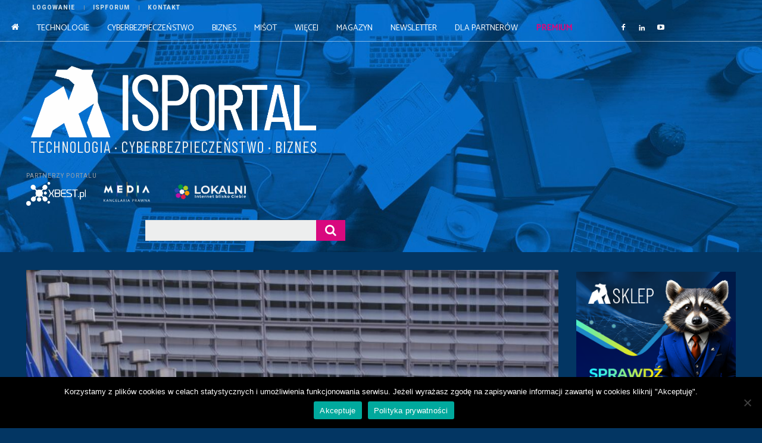

--- FILE ---
content_type: text/html; charset=utf-8
request_url: https://www.google.com/recaptcha/api2/aframe
body_size: 267
content:
<!DOCTYPE HTML><html><head><meta http-equiv="content-type" content="text/html; charset=UTF-8"></head><body><script nonce="TLT4o1tK5_sVgFlvIDjO2Q">/** Anti-fraud and anti-abuse applications only. See google.com/recaptcha */ try{var clients={'sodar':'https://pagead2.googlesyndication.com/pagead/sodar?'};window.addEventListener("message",function(a){try{if(a.source===window.parent){var b=JSON.parse(a.data);var c=clients[b['id']];if(c){var d=document.createElement('img');d.src=c+b['params']+'&rc='+(localStorage.getItem("rc::a")?sessionStorage.getItem("rc::b"):"");window.document.body.appendChild(d);sessionStorage.setItem("rc::e",parseInt(sessionStorage.getItem("rc::e")||0)+1);localStorage.setItem("rc::h",'1769002421726');}}}catch(b){}});window.parent.postMessage("_grecaptcha_ready", "*");}catch(b){}</script></body></html>

--- FILE ---
content_type: text/javascript
request_url: https://isportal.pl/wp-content/plugins/td-composer/legacy/Newspaper/js/tagdiv_theme.min.js?ver=12.6.3
body_size: 38881
content:
/*
 Magnific Popup - v0.9.9 - 2013-12-27
 http://dimsemenov.com/plugins/magnific-popup/
 Copyright (c) 2013 Dmitry Semenov; */
jQuery.easing.jswing=jQuery.easing.swing;
jQuery.extend(jQuery.easing,{def:"easeOutQuad",swing:function(a,b,c,d,h){return jQuery.easing[jQuery.easing.def](a,b,c,d,h)},easeInQuad:function(a,b,c,d,h){return d*(b/=h)*b+c},easeOutQuad:function(a,b,c,d,h){return-d*(b/=h)*(b-2)+c},easeInOutQuad:function(a,b,c,d,h){return 1>(b/=h/2)?d/2*b*b+c:-d/2*(--b*(b-2)-1)+c},easeInCubic:function(a,b,c,d,h){return d*(b/=h)*b*b+c},easeOutCubic:function(a,b,c,d,h){return d*((b=b/h-1)*b*b+1)+c},easeInOutCubic:function(a,b,c,d,h){return 1>(b/=h/2)?d/2*b*b*b+c:
d/2*((b-=2)*b*b+2)+c},easeInQuart:function(a,b,c,d,h){return d*(b/=h)*b*b*b+c},easeOutQuart:function(a,b,c,d,h){return-d*((b=b/h-1)*b*b*b-1)+c},easeInOutQuart:function(a,b,c,d,h){return 1>(b/=h/2)?d/2*b*b*b*b+c:-d/2*((b-=2)*b*b*b-2)+c},easeInQuint:function(a,b,c,d,h){return d*(b/=h)*b*b*b*b+c},easeOutQuint:function(a,b,c,d,h){return d*((b=b/h-1)*b*b*b*b+1)+c},easeInOutQuint:function(a,b,c,d,h){return 1>(b/=h/2)?d/2*b*b*b*b*b+c:d/2*((b-=2)*b*b*b*b+2)+c},easeInSine:function(a,b,c,d,h){return-d*Math.cos(b/
h*(Math.PI/2))+d+c},easeOutSine:function(a,b,c,d,h){return d*Math.sin(b/h*(Math.PI/2))+c},easeInOutSine:function(a,b,c,d,h){return-d/2*(Math.cos(Math.PI*b/h)-1)+c},easeInExpo:function(a,b,c,d,h){return 0==b?c:d*Math.pow(2,10*(b/h-1))+c},easeOutExpo:function(a,b,c,d,h){return b==h?c+d:d*(-Math.pow(2,-10*b/h)+1)+c},easeInOutExpo:function(a,b,c,d,h){return 0==b?c:b==h?c+d:1>(b/=h/2)?d/2*Math.pow(2,10*(b-1))+c:d/2*(-Math.pow(2,-10*--b)+2)+c},easeInCirc:function(a,b,c,d,h){return-d*(Math.sqrt(1-(b/=h)*
b)-1)+c},easeOutCirc:function(a,b,c,d,h){return d*Math.sqrt(1-(b=b/h-1)*b)+c},easeInOutCirc:function(a,b,c,d,h){return 1>(b/=h/2)?-d/2*(Math.sqrt(1-b*b)-1)+c:d/2*(Math.sqrt(1-(b-=2)*b)+1)+c},easeInElastic:function(a,b,c,d,h){a=1.70158;var f=0,p=d;if(0==b)return c;if(1==(b/=h))return c+d;f||(f=.3*h);p<Math.abs(d)?(p=d,a=f/4):a=f/(2*Math.PI)*Math.asin(d/p);return-(p*Math.pow(2,10*--b)*Math.sin(2*(b*h-a)*Math.PI/f))+c},easeOutElastic:function(a,b,c,d,h){a=1.70158;var f=0,p=d;if(0==b)return c;if(1==(b/=
h))return c+d;f||(f=.3*h);p<Math.abs(d)?(p=d,a=f/4):a=f/(2*Math.PI)*Math.asin(d/p);return p*Math.pow(2,-10*b)*Math.sin(2*(b*h-a)*Math.PI/f)+d+c},easeInOutElastic:function(a,b,c,d,h){a=1.70158;var f=0,p=d;if(0==b)return c;if(2==(b/=h/2))return c+d;f||(f=.3*h*1.5);p<Math.abs(d)?(p=d,a=f/4):a=f/(2*Math.PI)*Math.asin(d/p);return 1>b?-.5*p*Math.pow(2,10*--b)*Math.sin(2*(b*h-a)*Math.PI/f)+c:.5*p*Math.pow(2,-10*--b)*Math.sin(2*(b*h-a)*Math.PI/f)+d+c},easeInBack:function(a,b,c,d,h,f){void 0==f&&(f=1.70158);
return d*(b/=h)*b*((f+1)*b-f)+c},easeOutBack:function(a,b,c,d,h,f){void 0==f&&(f=1.70158);return d*((b=b/h-1)*b*((f+1)*b+f)+1)+c},easeInOutBack:function(a,b,c,d,h,f){void 0==f&&(f=1.70158);return 1>(b/=h/2)?d/2*b*b*(((f*=1.525)+1)*b-f)+c:d/2*((b-=2)*b*(((f*=1.525)+1)*b+f)+2)+c},easeInBounce:function(a,b,c,d,h){return d-jQuery.easing.easeOutBounce(a,h-b,0,d,h)+c},easeOutBounce:function(a,b,c,d,h){return(b/=h)<1/2.75?7.5625*d*b*b+c:b<2/2.75?d*(7.5625*(b-=1.5/2.75)*b+.75)+c:b<2.5/2.75?d*(7.5625*(b-=
2.25/2.75)*b+.9375)+c:d*(7.5625*(b-=2.625/2.75)*b+.984375)+c},easeInOutBounce:function(a,b,c,d,h){return b<h/2?.5*jQuery.easing.easeInBounce(a,2*b,0,d,h)+c:.5*jQuery.easing.easeOutBounce(a,2*b-h,0,d,h)+.5*d+c}});
(function(a){a.fn.supersubs=function(b){var c=a.extend({},a.fn.supersubs.defaults,b);return this.each(function(){var b=a(this),h=a.meta?a.extend({},c,b.data()):c;setTimeout(function(b){var c=b.find(".sub-menu").show(),d=a('<li id="menu-fontsize">&#8212;</li>').css({padding:0,position:"absolute",top:"-999em",width:"auto"}).appendTo(b)[0].clientWidth;a("#menu-fontsize").remove();c.each(function(b){b=a(this);var c=b.children(),f=c.children("a"),p=c.css("white-space","nowrap").css("float");b.add(c).add(f).css({"float":"none",
width:"auto"});f=b[0].clientWidth/d;f+=h.extraWidth;f>h.maxWidth?f=h.maxWidth:f<h.minWidth&&(f=h.minWidth);f+="em";h.applyMin?b.css("min-width",f):b.css("width",f);c.css({"float":p,width:"100%","white-space":"normal"}).each(function(){var b=a(this).children("ul"),c=void 0!==b.css("left")?"left":"right";b.css(c,"100%")});b.parent().hasClass("tdb-menu-item-inactive")&&b.parent().removeClass("tdb-menu-item-inactive")}).hide()},500,b)})};a.fn.supersubs.defaults={minWidth:9,maxWidth:25,extraWidth:0,applyMin:!1}})(jQuery);
(function(a){var b=0,c=0,d=0,h=0,f="ontouchstart"in window||0<navigator.msMaxTouchPoints,p="onorientationchange"in window,G=!1,W=!1,P=!1,X=!1,B=!1,v="pointer",x="pointer",T=[],U=[],pa=[],Y=[],D=[],ba=[],H=[],q=[],w=[],ca=[],ja=[],k={showScrollbar:function(b,c){b.scrollbarHide&&a("."+c).css({opacity:b.scrollbarOpacity,filter:"alpha(opacity:"+100*b.scrollbarOpacity+")"})},hideScrollbar:function(a,b,e,c,d,g,f,h,p,q){if(a.scrollbar&&a.scrollbarHide)for(var l=e;l<e+25;l++)b[b.length]=k.hideScrollbarIntervalTimer(10*
l,c[e],(e+24-l)/24,d,g,f,h,p,q,a)},hideScrollbarInterval:function(b,c,e,d,f,g,p,q,G){h=-1*b/w[q]*(f-g-p-d);k.setSliderOffset("."+e,h);a("."+e).css({opacity:G.scrollbarOpacity*c,filter:"alpha(opacity:"+G.scrollbarOpacity*c*100+")"})},slowScrollHorizontalInterval:function(b,c,e,d,f,g,p,G,ka,Q,L,A,N,t,z,r,v,n,F){if(F.infiniteSlider){if(e<=-1*w[r]||e<=-1*ca[r]){var l=a(b).width();if(e<=-1*ca[r]){var E=-1*L[0];a(c).each(function(b){k.setSliderOffset(a(c)[b],E+v);b<A.length&&(A[b]=-1*E);E+=z[b]});e+=-1*
A[0];q[r]=-1*A[0]+v;w[r]=q[r]+l-g;H[r]=0}for(;e<=-1*w[r];){var y=0,m=k.getSliderOffset(a(c[0]),"x");a(c).each(function(a){k.getSliderOffset(this,"x")<m&&(m=k.getSliderOffset(this,"x"),y=a)});N=q[r]+l;k.setSliderOffset(a(c)[y],N);q[r]=-1*A[1]+v;w[r]=q[r]+l-g;A.splice(0,1);A.splice(A.length,0,-1*N+v);H[r]++}}if(e>=-1*q[r]||0<=e){l=a(b).width();if(0<e)for(E=-1*L[0],a(c).each(function(b){k.setSliderOffset(a(c)[b],E+v);b<A.length&&(A[b]=-1*E);E+=z[b]}),e-=-1*A[0],q[r]=-1*A[0]+v,w[r]=q[r]+l-g,H[r]=t;0<
-1*A[0]-l+v;){var O=0,C=k.getSliderOffset(a(c[0]),"x");a(c).each(function(a){k.getSliderOffset(this,"x")>C&&(C=k.getSliderOffset(this,"x"),O=a)});N=q[r]-z[O];k.setSliderOffset(a(c)[O],N);A.splice(0,0,-1*N+v);A.splice(A.length-1,1);q[r]=-1*A[0]+v;w[r]=q[r]+l-g;H[r]--;D[r]++}for(;e>-1*q[r];)O=0,C=k.getSliderOffset(a(c[0]),"x"),a(c).each(function(a){k.getSliderOffset(this,"x")>C&&(C=k.getSliderOffset(this,"x"),O=a)}),N=q[r]-z[O],k.setSliderOffset(a(c)[O],N),A.splice(0,0,-1*N+v),A.splice(A.length-1,1),
q[r]=-1*A[0]+v,w[r]=q[r]+l-g,H[r]--}}L=!1;g=k.calcActiveOffset(F,e,A,g,H[r],t,Q,r);N=(g+H[r]+t)%t;F.infiniteSlider?N!=ba[r]&&(L=!0):g!=D[r]&&(L=!0);if(L&&(t=new k.args("change",F,b,a(b).children(":eq("+N+")"),N,n),a(b).parent().data("args",t),""!=F.onSlideChange))F.onSlideChange(t);D[r]=g;ba[r]=N;e=Math.floor(e);if(r!=a(b).parent().data("args").data.sliderNumber)return!0;k.setSliderOffset(b,e);F.scrollbar&&(h=Math.floor((-1*e-q[r]+v)/(w[r]-q[r]+v)*(p-G-f)),b=f-ka,e>=-1*q[r]+v?(b=f-ka- -1*h,k.setSliderOffset(a("."+
d),0)):(e<=-1*w[r]+1&&(b=p-G-ka-h),k.setSliderOffset(a("."+d),h)),a("."+d).css({width:b+"px"}))},slowScrollHorizontal:function(b,c,e,d,f,g,h,p,v,G,L,A,N,t,z,r,x,n,F,J,R){var l=k.getSliderOffset(b,"x");g=[];var E=0,y=25/1024*p;frictionCoefficient=R.frictionCoefficient;elasticFrictionCoefficient=R.elasticFrictionCoefficient;snapFrictionCoefficient=R.snapFrictionCoefficient;f>R.snapVelocityThreshold&&R.snapToChildren&&!F?E=1:f<-1*R.snapVelocityThreshold&&R.snapToChildren&&!F&&(E=-1);f<-1*y?f=-1*y:f>
y&&(f=y);a(b)[0]!==a(n)[0]&&(E*=-1,f*=-2);n=H[z];if(R.infiniteSlider)var m=q[z],O=w[z];F=[];y=[];for(var C=0;C<N.length;C++)F[C]=N[C],C<c.length&&(y[C]=k.getSliderOffset(a(c[C]),"x"));for(;1<f||-1>f;){f*=frictionCoefficient;l+=f;(l>-1*q[z]||l<-1*w[z])&&!R.infiniteSlider&&(f*=elasticFrictionCoefficient,l+=f);if(R.infiniteSlider){if(l<=-1*O){O=a(b).width();var Q=0,ka=y[0];for(C=0;C<y.length;C++)y[C]<ka&&(ka=y[C],Q=C);C=m+O;y[Q]=C;m=-1*F[1]+J;O=m+O-p;F.splice(0,1);F.splice(F.length,0,-1*C+J);n++}if(l>=
-1*m){O=a(b).width();Q=0;ka=y[0];for(C=0;C<y.length;C++)y[C]>ka&&(ka=y[C],Q=C);C=m-t[Q];y[Q]=C;F.splice(0,0,-1*C+J);F.splice(F.length-1,1);m=-1*F[0]+J;O=m+O-p;n--}}g[g.length]=l}y=!1;f=k.calcActiveOffset(R,l,F,p,n,x,D[z],z);m=(f+n+x)%x;R.snapToChildren&&(R.infiniteSlider?m!=ba[z]&&(y=!0):f!=D[z]&&(y=!0),0>E&&!y?(f++,f>=N.length&&!R.infiniteSlider&&(f=N.length-1)):0<E&&!y&&(f--,0>f&&!R.infiniteSlider&&(f=0)));if(R.snapToChildren||(l>-1*q[z]||l<-1*w[z])&&!R.infiniteSlider){(l>-1*q[z]||l<-1*w[z])&&!R.infiniteSlider?
g.splice(0,g.length):(g.splice(.1*g.length,g.length),l=0<g.length?g[g.length-1]:l);for(;l<F[f]-.5||l>F[f]+.5;)l=(l-F[f])*snapFrictionCoefficient+F[f],g[g.length]=l;g[g.length]=F[f]}E=1;0!=g.length%2&&(E=0);for(l=0;l<e.length;l++)clearTimeout(e[l]);n=(f+n+x)%x;m=0;for(l=E;l<g.length;l+=2)if(l==E||1<Math.abs(g[l]-m)||l>=g.length-2)m=g[l],e[e.length]=k.slowScrollHorizontalIntervalTimer(10*l,b,c,g[l],d,h,p,v,G,L,f,A,N,r,x,t,z,J,n,R);m=(f+H[z]+x)%x;""!=R.onSlideComplete&&1<g.length&&(e[e.length]=k.onSlideCompleteTimer(10*
(l+1),R,b,a(b).children(":eq("+m+")"),n,z));e[e.length]=k.updateBackfaceVisibilityTimer(10*(l+1),c,z,x,R);Y[z]=e;k.hideScrollbar(R,e,l,g,d,h,p,G,L,z)},onSlideComplete:function(b,c,e,d,f){e=new k.args("complete",b,a(c),e,d,d);a(c).parent().data("args",e);if(""!=b.onSlideComplete)b.onSlideComplete(e)},getSliderOffset:function(b,c){c="x"==c?4:5;if(!G||W||P)b=parseInt(a(b).css("left"),10);else{for(var e=["-webkit-transform","-moz-transform","transform"],d,f=0;f<e.length;f++)if(void 0!=a(b).css(e[f])&&
0<a(b).css(e[f]).length){d=a(b).css(e[f]).split(",");break}b=void 0==d[c]?0:parseInt(d[c],10)}return b},setSliderOffset:function(b,c){c=parseInt(c,10);!G||W||P?a(b).css({left:c+"px"}):a(b).css({msTransform:"matrix(1,0,0,1,"+c+",0)",webkitTransform:"matrix(1,0,0,1,"+c+",0)",MozTransform:"matrix(1,0,0,1,"+c+",0)",transform:"matrix(1,0,0,1,"+c+",0)"})},setBrowserInfo:function(){null!=navigator.userAgent.match("WebKit")?(v="-webkit-grab",x="-webkit-grabbing"):null!=navigator.userAgent.match("Gecko")?
(B=!0,v="move",x="-moz-grabbing"):null!=navigator.userAgent.match("MSIE 7")?X=W=!0:null!=navigator.userAgent.match("MSIE 8")?X=P=!0:null!=navigator.userAgent.match("MSIE 9")&&(X=!0)},has3DTransform:function(){var b=!1,c=a("<div />").css({msTransform:"matrix(1,1,1,1,1,1)",webkitTransform:"matrix(1,1,1,1,1,1)",MozTransform:"matrix(1,1,1,1,1,1)",transform:"matrix(1,1,1,1,1,1)"});""==c.attr("style")?b=!1:B&&21<=parseInt(navigator.userAgent.split("/")[3],10)?b=!1:void 0!=c.attr("style")&&(b=!0);return b},
getSlideNumber:function(a,b,e){return(a-H[b]+e)%e},calcActiveOffset:function(a,b,e,c,d,g,f,h){d=!1;a=[];var l;b>e[0]&&(l=0);b<e[e.length-1]&&(l=g-1);for(g=0;g<e.length;g++)e[g]<=b&&e[g]>b-c&&(d||e[g]==b||(a[a.length]=e[g-1]),a[a.length]=e[g],d=!0);0==a.length&&(a[0]=e[e.length-1]);for(g=d=0;g<a.length;g++)f=Math.abs(b-a[g]),f<c&&(d=a[g],c=f);for(g=0;g<e.length;g++)d==e[g]&&(l=g);return l},changeSlide:function(b,c,e,d,f,g,h,p,q,v,G,A,x,t,z,r,w,n){k.autoSlidePause(t);for(var l=0;l<d.length;l++)clearTimeout(d[l]);
var E=Math.ceil(n.autoSlideTransTimer/10)+1,y=k.getSliderOffset(c,"x"),m=A[b];m-=y;var O=b-(D[t]+H[t]+r)%r;if(n.infiniteSlider){b=(b-H[t]+2*r)%r;l=!1;0==b&&2==r&&(b=r,A[b]=A[b-1]-a(e).eq(0).outerWidth(!0),l=!0);m=A[b];m-=y;var C=[A[b]-a(c).width(),A[b]+a(c).width()];l&&A.splice(A.length-1,1);for(l=0;l<C.length;l++)Math.abs(C[l]-y)<Math.abs(m)&&(m=C[l]-y)}0>m&&-1==O?m+=a(c).width():0<m&&1==O&&(m-=a(c).width());O=[];k.showScrollbar(n,f);for(l=0;l<=E;l++)C=l,C/=E,C--,C=y+m*(Math.pow(C,5)+1),O[O.length]=
C;E=(b+H[t]+r)%r;for(l=y=0;l<O.length;l++){if(0==l||1<Math.abs(O[l]-y)||l>=O.length-2)y=O[l],d[l]=k.slowScrollHorizontalIntervalTimer(10*(l+1),c,e,O[l],f,g,h,p,q,v,b,G,A,z,r,x,t,w,E,n);0==l&&""!=n.onSlideStart&&(m=(D[t]+H[t]+r)%r,n.onSlideStart(new k.args("start",n,c,a(c).children(":eq("+m+")"),m,b)))}y=!1;n.infiniteSlider?E!=ba[t]&&(y=!0):b!=D[t]&&(y=!0);y&&""!=n.onSlideComplete&&(d[d.length]=k.onSlideCompleteTimer(10*(l+1),n,c,a(c).children(":eq("+E+")"),E,t));Y[t]=d;k.hideScrollbar(n,d,l,O,f,g,
h,q,v,t);k.autoSlide(c,e,d,f,g,h,p,q,v,G,A,x,t,z,r,w,n)},changeOffset:function(b,c,e,d,f,g,h,p,v,G,x,A,N,t,z,r,T,n){k.autoSlidePause(t);for(var l=0;l<d.length;l++)clearTimeout(d[l]);n.infiniteSlider||(b=b>-1*q[t]+T?-1*q[t]+T:b,b=b<-1*w[t]?-1*w[t]:b);var E=Math.ceil(n.autoSlideTransTimer/10)+1,y=k.getSliderOffset(c,"x");l=(k.calcActiveOffset(n,b,A,h,H,r,D[t],t)+H[t]+r)%r;var m=A.slice();if(n.snapToChildren&&!n.infiniteSlider)b=A[l];else if(n.infiniteSlider&&n.snapToChildren){for(;b>=m[0];)m.splice(0,
0,m[r-1]+a(c).width()),m.splice(r,1);for(;b<=m[r-1];)m.splice(r,0,m[0]-a(c).width()),m.splice(0,1);l=k.calcActiveOffset(n,b,m,h,H,r,D[t],t);b=m[l]}var O=b-y;b=[];k.showScrollbar(n,f);for(m=0;m<=E;m++){var C=m;C/=E;C--;C=y+O*(Math.pow(C,5)+1);b[b.length]=C}E=(l+H[t]+r)%r;for(m=y=0;m<b.length;m++){if(0==m||1<Math.abs(b[m]-y)||m>=b.length-2)y=b[m],d[m]=k.slowScrollHorizontalIntervalTimer(10*(m+1),c,e,b[m],f,g,h,p,v,G,l,x,A,z,r,N,t,T,E,n);0==m&&""!=n.onSlideStart&&(E=(D[t]+H[t]+r)%r,n.onSlideStart(new k.args("start",
n,c,a(c).children(":eq("+E+")"),E,l)))}y=!1;n.infiniteSlider?E!=ba[t]&&(y=!0):l!=D[t]&&(y=!0);y&&""!=n.onSlideComplete&&(d[d.length]=k.onSlideCompleteTimer(10*(m+1),n,c,a(c).children(":eq("+E+")"),E,t));Y[t]=d;k.hideScrollbar(n,d,m,b,f,g,h,v,G,t);k.autoSlide(c,e,d,f,g,h,p,v,G,x,A,N,t,z,r,T,n)},autoSlide:function(a,b,e,c,d,g,f,h,p,q,v,G,x,t,z,r,w){if(!U[x].autoSlide)return!1;k.autoSlidePause(x);T[x]=setTimeout(function(){!w.infiniteSlider&&D[x]>v.length-1&&(D[x]-=z);k.changeSlide(D[x]+H[x]+1,a,b,e,
c,d,g,f,h,p,q,v,G,x,t,z,r,w);k.autoSlide(a,b,e,c,d,g,f,h,p,q,v,G,x,t,z,r,w)},w.autoSlideTimer+w.autoSlideTransTimer)},autoSlidePause:function(a){clearTimeout(T[a])},isUnselectable:function(b,c){return""!=c.unselectableSelector&&1==a(b).closest(c.unselectableSelector).length?!0:!1},slowScrollHorizontalIntervalTimer:function(a,b,e,c,d,g,f,h,p,q,v,x,G,t,z,r,w,n,F,D){return setTimeout(function(){k.slowScrollHorizontalInterval(b,e,c,d,g,f,h,p,q,v,x,G,t,z,r,w,n,F,D)},a)},onSlideCompleteTimer:function(a,
b,e,c,d,g){return setTimeout(function(){k.onSlideComplete(b,e,c,d,g)},a)},hideScrollbarIntervalTimer:function(a,b,e,c,d,g,f,h,p,q){return setTimeout(function(){k.hideScrollbarInterval(b,e,c,d,g,f,h,p,q)},a)},updateBackfaceVisibilityTimer:function(a,b,e,c,d){return setTimeout(function(){k.updateBackfaceVisibility(b,e,c,d)},a)},updateBackfaceVisibility:function(b,c,e,d){c=(D[c]+H[c]+e)%e;for(var l=[],g=0;g<2*d.hardwareAccelBuffer;g++){var f=k.mod(c+g-d.hardwareAccelBuffer,e);if("visible"==a(b).eq(f).css("-webkit-backface-visibility")){l[l.length]=
f;var h=k.mod(f+2*d.hardwareAccelBuffer,e),m=k.mod(f-2*d.hardwareAccelBuffer,e);a(b).eq(f).css("-webkit-backface-visibility","hidden");-1==l.indexOf(m)&&a(b).eq(m).css("-webkit-backface-visibility","");-1==l.indexOf(h)&&a(b).eq(h).css("-webkit-backface-visibility","")}}},mod:function(a,b){a%=b;return 0>a?a+b:a},args:function(b,c,e,d,f,g){this.prevSlideNumber=void 0==a(e).parent().data("args")?void 0:a(e).parent().data("args").prevSlideNumber;this.prevSlideObject=void 0==a(e).parent().data("args")?
void 0:a(e).parent().data("args").prevSlideObject;this.targetSlideNumber=g+1;this.targetSlideObject=a(e).children(":eq("+g+")");this.slideChanged=!1;"load"==b?this.targetSlideObject=this.targetSlideNumber=void 0:"start"==b?this.targetSlideObject=this.targetSlideNumber=void 0:"change"==b?(this.slideChanged=!0,this.prevSlideNumber=void 0==a(e).parent().data("args")?c.startAtSlide:a(e).parent().data("args").currentSlideNumber,this.prevSlideObject=a(e).children(":eq("+this.prevSlideNumber+")")):"complete"==
b&&(this.slideChanged=a(e).parent().data("args").slideChanged);this.settings=c;this.data=a(e).parent().data("iosslider");this.sliderObject=e;this.sliderContainerObject=a(e).parent();this.currentSlideObject=d;this.currentSlideNumber=f+1;this.currentSliderOffset=-1*k.getSliderOffset(e,"x")},preventDrag:function(a){a.preventDefault()},preventClick:function(a){a.stopImmediatePropagation();return!1},enableClick:function(){return!0}};k.setBrowserInfo();var da={init:function(y,m){G=k.has3DTransform();var e=
a.extend(!0,{elasticPullResistance:.6,frictionCoefficient:.92,elasticFrictionCoefficient:.6,snapFrictionCoefficient:.92,snapToChildren:!1,snapSlideCenter:!1,startAtSlide:1,scrollbar:!1,scrollbarDrag:!1,scrollbarHide:!0,scrollbarPaging:!1,scrollbarLocation:"top",scrollbarContainer:"",scrollbarOpacity:.4,scrollbarHeight:"4px",scrollbarBorder:"0",scrollbarMargin:"5px",scrollbarBackground:"#000",scrollbarBorderRadius:"100px",scrollbarShadow:"0 0 0 #000",scrollbarElasticPullResistance:.9,desktopClickDrag:!1,
keyboardControls:!1,tabToAdvance:!1,responsiveSlideContainer:!0,responsiveSlides:!0,navSlideSelector:"",navPrevSelector:"",navNextSelector:"",autoSlideToggleSelector:"",autoSlide:!1,autoSlideTimer:5E3,autoSlideTransTimer:750,autoSlideHoverPause:!0,infiniteSlider:!1,snapVelocityThreshold:5,slideStartVelocityThreshold:0,horizontalSlideLockThreshold:5,verticalSlideLockThreshold:3,hardwareAccelBuffer:5,stageCSS:{position:"relative",top:"0",left:"0",overflow:"hidden",zIndex:1},unselectableSelector:"",
onSliderLoaded:"",onSliderUpdate:"",onSliderResize:"",onSlideStart:"",onSlideChange:"",onSlideComplete:""},y);void 0==m&&(m=this);return a(m).each(function(l){function E(){k.autoSlidePause(g);ya=a(K).find("a");Da=a(K).find("[onclick]");sa=a(K).find("*");a(F).css("width","");a(F).css("height","");a(K).css("width","");I=a(K).children().not("script").get();oa=[];S=[];e.responsiveSlides&&a(I).css("width","100%");w[g]=0;u=[];r=a(F).parent().width();J=a(F).outerWidth(!0);e.responsiveSlideContainer&&(J=
a(F).outerWidth(!0)>r?r:a(F).width());a(F).css({position:e.stageCSS.position,top:e.stageCSS.top,left:e.stageCSS.left,overflow:e.stageCSS.overflow,zIndex:e.stageCSS.zIndex,webkitPerspective:1E3,webkitBackfaceVisibility:"hidden",msTouchAction:"pan-y",width:J});a(e.unselectableSelector).css({cursor:"default"});for(var b=0;b<I.length;b++){oa[b]=a(I[b]).width();S[b]=a(I[b]).outerWidth(!0);var c=S[b];e.responsiveSlides&&(S[b]>J?(c=J+-1*(S[b]-oa[b]),oa[b]=c,S[b]=J):c=oa[b],a(I[b]).css({width:c}));a(I[b]).css({overflow:"hidden",
position:"absolute"});u[b]=-1*w[g];w[g]=w[g]+c+(S[b]-oa[b])}e.snapSlideCenter&&(n=.5*(J-S[0]),e.responsiveSlides&&S[0]>J&&(n=0));ca[g]=2*w[g];for(b=0;b<I.length;b++)k.setSliderOffset(a(I[b]),-1*u[b]+w[g]+n),u[b]-=w[g];if(!e.infiniteSlider&&!e.snapSlideCenter){for(b=0;b<u.length&&!(u[b]<=-1*(2*w[g]-J));b++)Ea=b;u.splice(Ea+1,u.length);u[u.length]=-1*(2*w[g]-J)}for(b=0;b<u.length;b++)Z[b]=u[b];wa&&(U[g].startAtSlide=U[g].startAtSlide>u.length?u.length:U[g].startAtSlide,e.infiniteSlider?(U[g].startAtSlide=
(U[g].startAtSlide-1+M)%M,D[g]=U[g].startAtSlide):(U[g].startAtSlide=0>U[g].startAtSlide-1?u.length-1:U[g].startAtSlide,D[g]=U[g].startAtSlide-1),ba[g]=D[g]);q[g]=w[g]+n;a(K).css({position:"relative",cursor:v,webkitPerspective:"0",webkitBackfaceVisibility:"hidden",width:w[g]+"px"});fa=w[g];w[g]=2*w[g]-J+2*n;(ha=fa+n<J||0==J?!0:!1)&&a(K).css({cursor:"default"});T=a(F).parent().outerHeight(!0);R=a(F).height();e.responsiveSlideContainer&&(R=R>T?T:R);a(F).css({height:R});k.setSliderOffset(K,u[D[g]]);
if(e.infiniteSlider&&!ha){b=k.getSliderOffset(a(K),"x");for(c=(H[g]+M)%M*-1;0>c;){var d=0,l=k.getSliderOffset(a(I[0]),"x");a(I).each(function(a){k.getSliderOffset(this,"x")<l&&(l=k.getSliderOffset(this,"x"),d=a)});var f=q[g]+fa;k.setSliderOffset(a(I)[d],f);q[g]=-1*u[1]+n;w[g]=q[g]+fa-J;u.splice(0,1);u.splice(u.length,0,-1*f+n);c++}for(;0<-1*u[0]-fa+n&&e.snapSlideCenter&&wa;){var h=0,E=k.getSliderOffset(a(I[0]),"x");a(I).each(function(a){k.getSliderOffset(this,"x")>E&&(E=k.getSliderOffset(this,"x"),
h=a)});f=q[g]-S[h];k.setSliderOffset(a(I)[h],f);u.splice(0,0,-1*f+n);u.splice(u.length-1,1);q[g]=-1*u[0]+n;w[g]=q[g]+fa-J;H[g]--;D[g]++}for(;b<=-1*w[g];)d=0,l=k.getSliderOffset(a(I[0]),"x"),a(I).each(function(a){k.getSliderOffset(this,"x")<l&&(l=k.getSliderOffset(this,"x"),d=a)}),f=q[g]+fa,k.setSliderOffset(a(I)[d],f),q[g]=-1*u[1]+n,w[g]=q[g]+fa-J,u.splice(0,1),u.splice(u.length,0,-1*f+n),H[g]++,D[g]--}k.setSliderOffset(K,u[D[g]]);k.updateBackfaceVisibility(I,g,M,e);e.desktopClickDrag||a(K).css({cursor:"default"});
e.scrollbar&&(a("."+Q).css({margin:e.scrollbarMargin,overflow:"hidden",display:"none"}),a("."+Q+" ."+L).css({border:e.scrollbarBorder}),B=parseInt(a("."+Q).css("marginLeft"))+parseInt(a("."+Q).css("marginRight")),V=parseInt(a("."+Q+" ."+L).css("borderLeftWidth"),10)+parseInt(a("."+Q+" ."+L).css("borderRightWidth"),10),t=""!=e.scrollbarContainer?a(e.scrollbarContainer).width():J,z=J/fa*(t-B),e.scrollbarHide||(xa=e.scrollbarOpacity),a("."+Q).css({position:"absolute",left:0,width:t-B+"px",margin:e.scrollbarMargin}),
"top"==e.scrollbarLocation?a("."+Q).css("top","0"):a("."+Q).css("bottom","0"),a("."+Q+" ."+L).css({borderRadius:e.scrollbarBorderRadius,background:e.scrollbarBackground,height:e.scrollbarHeight,width:z-V+"px",minWidth:e.scrollbarHeight,border:e.scrollbarBorder,webkitPerspective:1E3,webkitBackfaceVisibility:"hidden",position:"relative",opacity:xa,filter:"alpha(opacity:"+100*xa+")",boxShadow:e.scrollbarShadow}),k.setSliderOffset(a("."+Q+" ."+L),Math.floor((-1*u[D[g]]-q[g]+n)/(w[g]-q[g]+n)*(t-B-z))),
a("."+Q).css({display:"block"}),A=a("."+Q+" ."+L),N=a("."+Q));e.scrollbarDrag&&!ha&&a("."+Q+" ."+L).css({cursor:v});e.infiniteSlider&&(aa=(w[g]+J)/3);""!=e.navSlideSelector&&a(e.navSlideSelector).each(function(b){a(this).css({cursor:"pointer"});a(this).unbind(ea).bind(ea,function(c){"touchstart"==c.type?a(this).unbind("click.iosSliderEvent"):a(this).unbind("touchstart.iosSliderEvent");ea=c.type+".iosSliderEvent";k.changeSlide(b,K,I,m,L,z,J,t,B,V,Z,u,S,g,aa,M,n,e)})});""!=e.navPrevSelector&&(a(e.navPrevSelector).css({cursor:"pointer"}),
a(e.navPrevSelector).unbind(ea).bind(ea,function(b){"touchstart"==b.type?a(this).unbind("click.iosSliderEvent"):a(this).unbind("touchstart.iosSliderEvent");ea=b.type+".iosSliderEvent";b=(D[g]+H[g]+M)%M;(0<b||e.infiniteSlider)&&k.changeSlide(b-1,K,I,m,L,z,J,t,B,V,Z,u,S,g,aa,M,n,e)}));""!=e.navNextSelector&&(a(e.navNextSelector).css({cursor:"pointer"}),a(e.navNextSelector).unbind(ea).bind(ea,function(b){"touchstart"==b.type?a(this).unbind("click.iosSliderEvent"):a(this).unbind("touchstart.iosSliderEvent");
ea=b.type+".iosSliderEvent";b=(D[g]+H[g]+M)%M;(b<u.length-1||e.infiniteSlider)&&k.changeSlide(b+1,K,I,m,L,z,J,t,B,V,Z,u,S,g,aa,M,n,e)}));e.autoSlide&&!ha&&""!=e.autoSlideToggleSelector&&(a(e.autoSlideToggleSelector).css({cursor:"pointer"}),a(e.autoSlideToggleSelector).unbind(ea).bind(ea,function(b){"touchstart"==b.type?a(this).unbind("click.iosSliderEvent"):a(this).unbind("touchstart.iosSliderEvent");ea=b.type+".iosSliderEvent";qa?(k.autoSlide(K,I,m,L,z,J,t,B,V,Z,u,S,g,aa,M,n,e),qa=!1,a(e.autoSlideToggleSelector).removeClass("on")):
(k.autoSlidePause(g),qa=!0,a(e.autoSlideToggleSelector).addClass("on"))}));k.autoSlide(K,I,m,L,z,J,t,B,V,Z,u,S,g,aa,M,n,e);a(F).bind("mouseleave.iosSliderEvent",function(){if(qa)return!0;k.autoSlide(K,I,m,L,z,J,t,B,V,Z,u,S,g,aa,M,n,e)});a(F).bind("touchend.iosSliderEvent",function(){if(qa)return!0;k.autoSlide(K,I,m,L,z,J,t,B,V,Z,u,S,g,aa,M,n,e)});e.autoSlideHoverPause&&a(F).bind("mouseenter.iosSliderEvent",function(){k.autoSlidePause(g)});a(F).data("iosslider",{obj:Fa,settings:e,scrollerNode:K,slideNodes:I,
numberOfSlides:M,centeredSlideOffset:n,sliderNumber:g,originalOffsets:Z,childrenOffsets:u,sliderMax:w[g],scrollbarClass:L,scrollbarWidth:z,scrollbarStageWidth:t,stageWidth:J,scrollMargin:B,scrollBorder:V,infiniteSliderOffset:H[g],infiniteSliderWidth:aa,slideNodeOuterWidths:S,shortContent:ha});wa=!1;return!0}b++;var g=b,m=[];U[g]=a.extend({},e);q[g]=0;w[g]=0;var y=[0,0],G=[0,0],Q="scrollbarBlock"+b,L="scrollbar"+b,A,N,t,z,r,T,n=0,F=a(this),J,R,B,V,Ca,wa=!0;l=-1;var u,Z=[],xa=0,la=0,Ga=0,K=a(this).children(":first-child"),
I,oa,S,M=a(K).children().not("script").length,ia=!1,Ea=0,za=!1,ta=void 0,aa;H[g]=0;var ha=!1,qa=!1;pa[g]=!1;var ma,ua=!1,ra=!1,ea="touchstart.iosSliderEvent click.iosSliderEvent",fa,ya,Da,sa;ja[g]=!1;Y[g]=[];e.scrollbarDrag&&(e.scrollbar=!0,e.scrollbarHide=!1);var Fa=a(this);if(void 0!=Fa.data("iosslider"))return!0;14.2<=parseInt(a().jquery.split(".").join(""),10)?a(this).delegate("img","dragstart.iosSliderEvent",function(a){a.preventDefault()}):a(this).find("img").bind("dragstart.iosSliderEvent",
function(a){a.preventDefault()});e.infiniteSlider&&(e.scrollbar=!1);e.infiniteSlider&&1==M&&(e.infiniteSlider=!1);e.scrollbar&&(""!=e.scrollbarContainer?a(e.scrollbarContainer).append("<div class = '"+Q+"'><div class = '"+L+"'></div></div>"):a(K).parent().append("<div class = '"+Q+"'><div class = '"+L+"'></div></div>"));if(!E())return!0;a(this).find("a").bind("mousedown",k.preventDrag);a(this).find("[onclick]").bind("click",k.preventDrag).each(function(){a(this).data("onclick",this.onclick)});l=k.calcActiveOffset(e,
k.getSliderOffset(a(K),"x"),u,J,H[g],M,void 0,g);l=(l+H[g]+M)%M;l=new k.args("load",e,K,a(K).children(":eq("+l+")"),l,l);a(F).data("args",l);if(""!=e.onSliderLoaded)e.onSliderLoaded(l);e.scrollbarPaging&&e.scrollbar&&!ha&&(a(N).css("cursor","pointer"),a(N).bind("click.iosSliderEvent",function(b){this==b.target&&(b.pageX>a(A).offset().left?da.nextPage(F):da.prevPage(F))}));if(U[g].responsiveSlides||U[g].responsiveSlideContainer)l=p?"orientationchange":"resize",a(window).bind(l+".iosSliderEvent-"+g,
function(){setTimeout(function(){if(!E())return!0;var b=a(F).data("args");if(""!==e.onSliderResize)e.onSliderResize(b)},50)});!e.keyboardControls&&!e.tabToAdvance||ha||a(document).bind("keydown.iosSliderEvent",function(a){W||P||(a=a.originalEvent);if("INPUT"==a.target.nodeName||"TEXTAREA"==a.target.nodeName||ja[g])return!0;if(37==a.keyCode&&e.keyboardControls)a.preventDefault(),a=(D[g]+H[g]+M)%M,(0<a||e.infiniteSlider)&&k.changeSlide(a-1,K,I,m,L,z,J,t,B,V,Z,u,S,g,aa,M,n,e);else if(39==a.keyCode&&
e.keyboardControls||9==a.keyCode&&e.tabToAdvance)a.preventDefault(),a=(D[g]+H[g]+M)%M,(a<u.length-1||e.infiniteSlider)&&k.changeSlide(a+1,K,I,m,L,z,J,t,B,V,Z,u,S,g,aa,M,n,e)});if(f||e.desktopClickDrag){var na=!1,Aa=!1;l=a(K);var va=a(K),Ba=!1;e.scrollbarDrag&&(l=l.add(A),va=va.add(N));a(l).bind("mousedown.iosSliderEvent touchstart.iosSliderEvent",function(b){a(window).one("scroll.iosSliderEvent",function(a){na=!1});if(na)return!0;na=!0;Aa=!1;"touchstart"==b.type?a(va).unbind("mousedown.iosSliderEvent"):
a(va).unbind("touchstart.iosSliderEvent");if(ja[g]||ha||(Ba=k.isUnselectable(b.target,e)))return ia=na=!1,!0;ma=a(this)[0]===a(A)[0]?A:K;W||P||(b=b.originalEvent);k.autoSlidePause(g);sa.unbind(".disableClick");if("touchstart"==b.type)eventX=b.touches[0].pageX,eventY=b.touches[0].pageY;else{if(window.getSelection)window.getSelection().empty?window.getSelection().empty():window.getSelection().removeAllRanges&&window.getSelection().removeAllRanges();else if(document.selection)if(P)try{document.selection.empty()}catch(Ia){}else document.selection.empty();
eventX=b.pageX;eventY=b.pageY;za=!0;ta=K;a(this).css({cursor:x})}y=[0,0];G=[0,0];c=0;ia=!1;for(b=0;b<m.length;b++)clearTimeout(m[b]);b=k.getSliderOffset(K,"x");b>-1*q[g]+n+fa?(b=-1*q[g]+n+fa,k.setSliderOffset(a("."+L),b),a("."+L).css({width:z-V+"px"})):b<-1*w[g]&&(b=-1*w[g],k.setSliderOffset(a("."+L),t-B-z),a("."+L).css({width:z-V+"px"}));b=a(this)[0]===a(A)[0]?q[g]:0;la=-1*(k.getSliderOffset(this,"x")-eventX-b);k.getSliderOffset(this,"y");y[1]=eventX;G[1]=eventY;ra=!1});a(document).bind("touchmove.iosSliderEvent mousemove.iosSliderEvent",
function(b){W||P||(b=b.originalEvent);if(ja[g]||ha||Ba||!na)return!0;var l=0;if("touchmove"==b.type)eventX=b.touches[0].pageX,eventY=b.touches[0].pageY;else{if(window.getSelection)window.getSelection().empty||window.getSelection().removeAllRanges&&window.getSelection().removeAllRanges();else if(document.selection)if(P)try{document.selection.empty()}catch(Ja){}else document.selection.empty();eventX=b.pageX;eventY=b.pageY;if(!za||!X&&("undefined"!=typeof b.webkitMovementX||"undefined"!=typeof b.webkitMovementY)&&
0===b.webkitMovementY&&0===b.webkitMovementX)return!0}y[0]=y[1];y[1]=eventX;c=(y[1]-y[0])/2;G[0]=G[1];G[1]=eventY;d=(G[1]-G[0])/2;if(!ia){var f=(D[g]+H[g]+M)%M;f=new k.args("start",e,K,a(K).children(":eq("+f+")"),f,void 0);a(F).data("args",f);if(""!=e.onSlideStart)e.onSlideStart(f)}(d>e.verticalSlideLockThreshold||d<-1*e.verticalSlideLockThreshold)&&"touchmove"==b.type&&!ia&&(ua=!0);(c>e.horizontalSlideLockThreshold||c<-1*e.horizontalSlideLockThreshold)&&"touchmove"==b.type&&b.preventDefault();if(c>
e.slideStartVelocityThreshold||c<-1*e.slideStartVelocityThreshold)ia=!0;if(ia&&!ua){f=k.getSliderOffset(K,"x");var E=a(ma)[0]===a(A)[0]?q[g]:n,m=a(ma)[0]===a(A)[0]?(q[g]-w[g]-n)/(t-B-z):1,p=a(ma)[0]===a(A)[0]?e.scrollbarElasticPullResistance:e.elasticPullResistance,r=e.snapSlideCenter&&a(ma)[0]===a(A)[0]?0:n,O=e.snapSlideCenter&&a(ma)[0]===a(A)[0]?n:0;"touchmove"==b.type&&(Ga!=b.touches.length&&(la=-1*f+eventX),Ga=b.touches.length);if(e.infiniteSlider){if(f<=-1*w[g]){var v=a(K).width();if(f<=-1*ca[g]){var x=
-1*Z[0];a(I).each(function(b){k.setSliderOffset(a(I)[b],x+n);b<u.length&&(u[b]=-1*x);x+=S[b]});la-=-1*u[0];q[g]=-1*u[0]+n;w[g]=q[g]+v-J;H[g]=0}else{var C=0,Q=k.getSliderOffset(a(I[0]),"x");a(I).each(function(a){k.getSliderOffset(this,"x")<Q&&(Q=k.getSliderOffset(this,"x"),C=a)});p=q[g]+v;k.setSliderOffset(a(I)[C],p);q[g]=-1*u[1]+n;w[g]=q[g]+v-J;u.splice(0,1);u.splice(u.length,0,-1*p+n);H[g]++}}if(f>=-1*q[g]||0<=f)if(v=a(K).width(),0<=f)for(x=-1*Z[0],a(I).each(function(b){k.setSliderOffset(a(I)[b],
x+n);b<u.length&&(u[b]=-1*x);x+=S[b]}),la+=-1*u[0],q[g]=-1*u[0]+n,w[g]=q[g]+v-J,H[g]=M;0<-1*u[0]-v+n;){var T=0,N=k.getSliderOffset(a(I[0]),"x");a(I).each(function(a){k.getSliderOffset(this,"x")>N&&(N=k.getSliderOffset(this,"x"),T=a)});p=q[g]-S[T];k.setSliderOffset(a(I)[T],p);u.splice(0,0,-1*p+n);u.splice(u.length-1,1);q[g]=-1*u[0]+n;w[g]=q[g]+v-J;H[g]--;D[g]++}else T=0,N=k.getSliderOffset(a(I[0]),"x"),a(I).each(function(a){k.getSliderOffset(this,"x")>N&&(N=k.getSliderOffset(this,"x"),T=a)}),p=q[g]-
S[T],k.setSliderOffset(a(I)[T],p),u.splice(0,0,-1*p+n),u.splice(u.length-1,1),q[g]=-1*u[0]+n,w[g]=q[g]+v-J,H[g]--}else v=a(K).width(),f>-1*q[g]+n&&(l=(q[g]+-1*(la-E-eventX+r)*m-E)*p*-1/m),f<-1*w[g]&&(l=(w[g]+O+-1*(la-E-eventX)*m-E)*p*-1/m);k.setSliderOffset(K,-1*(la-E-eventX-l)*m-E+O);e.scrollbar&&(k.showScrollbar(e,L),h=Math.floor((la-eventX-l-q[g]+r)/(w[g]-q[g]+n)*(t-B-z)*m),f=z,0>=h?(f=z-V- -1*h,k.setSliderOffset(a("."+L),0),a("."+L).css({width:f+"px"})):h>=t-B-V-z?(f=t-B-V-h,k.setSliderOffset(a("."+
L),h),a("."+L).css({width:f+"px"})):k.setSliderOffset(a("."+L),h));"touchmove"==b.type&&(Ca=b.touches[0].pageX);b=!1;l=k.calcActiveOffset(e,-1*(la-eventX-l),u,J,H[g],M,void 0,g);f=(l+H[g]+M)%M;e.infiniteSlider?f!=ba[g]&&(b=!0):l!=D[g]&&(b=!0);if(b){D[g]=l;ba[g]=f;ra=!0;f=new k.args("change",e,K,a(K).children(":eq("+f+")"),f,f);a(F).data("args",f);if(""!=e.onSlideChange)e.onSlideChange(f);k.updateBackfaceVisibility(I,g,M,e)}}});var Ha=a(window);if(P||W)Ha=a(document);a(l).bind("touchcancel.iosSliderEvent touchend.iosSliderEvent",
function(a){a=a.originalEvent;if(Aa)return!1;Aa=!0;if(ja[g]||ha||Ba)return!0;if(0!=a.touches.length)for(var b=0;b<a.touches.length;b++)a.touches[b].pageX==Ca&&k.slowScrollHorizontal(K,I,m,L,c,d,z,J,t,B,V,Z,u,S,g,aa,M,ma,ra,n,e);else k.slowScrollHorizontal(K,I,m,L,c,d,z,J,t,B,V,Z,u,S,g,aa,M,ma,ra,n,e);na=ua=!1;return!0});a(Ha).bind("mouseup.iosSliderEvent-"+g,function(b){ia?ya.unbind("click.disableClick").bind("click.disableClick",k.preventClick):ya.unbind("click.disableClick").bind("click.disableClick",
k.enableClick);Da.each(function(){this.onclick=function(b){if(ia)return!1;a(this).data("onclick")&&a(this).data("onclick").call(this,b||window.event)};this.onclick=a(this).data("onclick")});1.8<=parseFloat(a().jquery)?sa.each(function(){var b=a._data(this,"events");if(void 0!=b&&void 0!=b.click&&"iosSliderEvent"!=b.click[0].namespace){if(!ia)return!1;a(this).one("click.disableClick",k.preventClick);b=a._data(this,"events").click;var e=b.pop();b.splice(0,0,e)}}):1.6<=parseFloat(a().jquery)&&sa.each(function(){var b=
a(this).data("events");if(void 0!=b&&void 0!=b.click&&"iosSliderEvent"!=b.click[0].namespace){if(!ia)return!1;a(this).one("click.disableClick",k.preventClick);b=a(this).data("events").click;var e=b.pop();b.splice(0,0,e)}});if(!pa[g]){if(ha)return!0;e.desktopClickDrag&&a(K).css({cursor:v});e.scrollbarDrag&&a(A).css({cursor:v});za=!1;if(void 0==ta)return!0;k.slowScrollHorizontal(ta,I,m,L,c,d,z,J,t,B,V,Z,u,S,g,aa,M,ma,ra,n,e);ta=void 0}na=ua=!1})}})},destroy:function(b,c){void 0==c&&(c=this);return a(c).each(function(){var e=
a(this),c=e.data("iosslider");if(void 0==c)return!1;void 0==b&&(b=!0);k.autoSlidePause(c.sliderNumber);pa[c.sliderNumber]=!0;a(window).unbind(".iosSliderEvent-"+c.sliderNumber);a(document).unbind(".iosSliderEvent-"+c.sliderNumber);a(document).unbind("keydown.iosSliderEvent");a(this).unbind(".iosSliderEvent");a(this).children(":first-child").unbind(".iosSliderEvent");a(this).children(":first-child").children().unbind(".iosSliderEvent");a(c.settings.scrollbarBlockNode).unbind(".iosSliderEvent");b&&
(a(this).attr("style",""),a(this).children(":first-child").attr("style",""),a(this).children(":first-child").children().attr("style",""),a(c.settings.navSlideSelector).attr("style",""),a(c.settings.navPrevSelector).attr("style",""),a(c.settings.navNextSelector).attr("style",""),a(c.settings.autoSlideToggleSelector).attr("style",""),a(c.settings.unselectableSelector).attr("style",""));c.settings.scrollbar&&a(".scrollbarBlock"+c.sliderNumber).remove();c=Y[c.sliderNumber];for(var d=0;d<c.length;d++)clearTimeout(c[d]);
e.removeData("iosslider");e.removeData("args")})},update:function(b){void 0==b&&(b=this);return a(b).each(function(){var b=a(this),e=b.data("iosslider");if(void 0==e)return!1;e.settings.startAtSlide=b.data("args").currentSlideNumber;da.destroy(!1,this);1!=e.numberOfSlides&&e.settings.infiniteSlider&&(e.settings.startAtSlide=(D[e.sliderNumber]+1+H[e.sliderNumber]+e.numberOfSlides)%e.numberOfSlides);da.init(e.settings,this);b=new k.args("update",e.settings,e.scrollerNode,a(e.scrollerNode).children(":eq("+
(e.settings.startAtSlide-1)+")"),e.settings.startAtSlide-1,e.settings.startAtSlide-1);a(e.stageNode).data("args",b);if(""!=e.settings.onSliderUpdate)e.settings.onSliderUpdate(b)})},addSlide:function(b,c){return this.each(function(){var e=a(this),d=e.data("iosslider");if(void 0==d)return!1;0==a(d.scrollerNode).children().length?(a(d.scrollerNode).append(b),e.data("args").currentSlideNumber=1):d.settings.infiniteSlider?(1==c?a(d.scrollerNode).children(":eq(0)").before(b):a(d.scrollerNode).children(":eq("+
(c-2)+")").after(b),-1>H[d.sliderNumber]&&D[d.sliderNumber]--,e.data("args").currentSlideNumber>=c&&D[d.sliderNumber]++):(c<=d.numberOfSlides?a(d.scrollerNode).children(":eq("+(c-1)+")").before(b):a(d.scrollerNode).children(":eq("+(c-2)+")").after(b),e.data("args").currentSlideNumber>=c&&e.data("args").currentSlideNumber++);e.data("iosslider").numberOfSlides++;da.update(this)})},removeSlide:function(b){return this.each(function(){var c=a(this),e=c.data("iosslider");if(void 0==e)return!1;a(e.scrollerNode).children(":eq("+
(b-1)+")").remove();D[e.sliderNumber]>b-1&&D[e.sliderNumber]--;c.data("iosslider").numberOfSlides--;da.update(this)})},goToSlide:function(b,c,e){void 0==e&&(e=this);return a(e).each(function(){var e=a(this).data("iosslider");if(void 0==e||e.shortContent)return!1;b=b>e.childrenOffsets.length?e.childrenOffsets.length-1:b-1;void 0!=c&&(e.settings.autoSlideTransTimer=c);k.changeSlide(b,a(e.scrollerNode),a(e.slideNodes),Y[e.sliderNumber],e.scrollbarClass,e.scrollbarWidth,e.stageWidth,e.scrollbarStageWidth,
e.scrollMargin,e.scrollBorder,e.originalOffsets,e.childrenOffsets,e.slideNodeOuterWidths,e.sliderNumber,e.infiniteSliderWidth,e.numberOfSlides,e.centeredSlideOffset,e.settings)})},prevSlide:function(b){return this.each(function(){var c=a(this).data("iosslider");if(void 0==c||c.shortContent)return!1;var e=(D[c.sliderNumber]+H[c.sliderNumber]+c.numberOfSlides)%c.numberOfSlides;void 0!=b&&(c.settings.autoSlideTransTimer=b);(0<e||c.settings.infiniteSlider)&&k.changeSlide(e-1,a(c.scrollerNode),a(c.slideNodes),
Y[c.sliderNumber],c.scrollbarClass,c.scrollbarWidth,c.stageWidth,c.scrollbarStageWidth,c.scrollMargin,c.scrollBorder,c.originalOffsets,c.childrenOffsets,c.slideNodeOuterWidths,c.sliderNumber,c.infiniteSliderWidth,c.numberOfSlides,c.centeredSlideOffset,c.settings);D[c.sliderNumber]=e})},nextSlide:function(b){return this.each(function(){var c=a(this).data("iosslider");if(void 0==c||c.shortContent)return!1;var e=(D[c.sliderNumber]+H[c.sliderNumber]+c.numberOfSlides)%c.numberOfSlides;void 0!=b&&(c.settings.autoSlideTransTimer=
b);(e<c.childrenOffsets.length-1||c.settings.infiniteSlider)&&k.changeSlide(e+1,a(c.scrollerNode),a(c.slideNodes),Y[c.sliderNumber],c.scrollbarClass,c.scrollbarWidth,c.stageWidth,c.scrollbarStageWidth,c.scrollMargin,c.scrollBorder,c.originalOffsets,c.childrenOffsets,c.slideNodeOuterWidths,c.sliderNumber,c.infiniteSliderWidth,c.numberOfSlides,c.centeredSlideOffset,c.settings);D[c.sliderNumber]=e})},prevPage:function(b,c){void 0==c&&(c=this);return a(c).each(function(){var c=a(this).data("iosslider");
if(void 0==c)return!1;var d=k.getSliderOffset(c.scrollerNode,"x")+c.stageWidth;void 0!=b&&(c.settings.autoSlideTransTimer=b);k.changeOffset(d,a(c.scrollerNode),a(c.slideNodes),Y[c.sliderNumber],c.scrollbarClass,c.scrollbarWidth,c.stageWidth,c.scrollbarStageWidth,c.scrollMargin,c.scrollBorder,c.originalOffsets,c.childrenOffsets,c.slideNodeOuterWidths,c.sliderNumber,c.infiniteSliderWidth,c.numberOfSlides,c.centeredSlideOffset,c.settings)})},nextPage:function(b,c){void 0==c&&(c=this);return a(c).each(function(){var c=
a(this).data("iosslider");if(void 0==c)return!1;var d=k.getSliderOffset(c.scrollerNode,"x")-c.stageWidth;void 0!=b&&(c.settings.autoSlideTransTimer=b);k.changeOffset(d,a(c.scrollerNode),a(c.slideNodes),Y[c.sliderNumber],c.scrollbarClass,c.scrollbarWidth,c.stageWidth,c.scrollbarStageWidth,c.scrollMargin,c.scrollBorder,c.originalOffsets,c.childrenOffsets,c.slideNodeOuterWidths,c.sliderNumber,c.infiniteSliderWidth,c.numberOfSlides,c.centeredSlideOffset,c.settings)})},lock:function(){return this.each(function(){var b=
a(this).data("iosslider");if(void 0==b||b.shortContent)return!1;a(b.scrollerNode).css({cursor:"default"});ja[b.sliderNumber]=!0})},unlock:function(){return this.each(function(){var b=a(this).data("iosslider");if(void 0==b||b.shortContent)return!1;a(b.scrollerNode).css({cursor:v});ja[b.sliderNumber]=!1})},getData:function(){return this.each(function(){var b=a(this).data("iosslider");return void 0==b||b.shortContent?!1:b})},autoSlidePause:function(){return this.each(function(){var b=a(this).data("iosslider");
if(void 0==b||b.shortContent)return!1;U[b.sliderNumber].autoSlide=!1;k.autoSlidePause(b.sliderNumber);return b})},autoSlidePlay:function(){return this.each(function(){var b=a(this).data("iosslider");if(void 0==b||b.shortContent)return!1;U[b.sliderNumber].autoSlide=!0;k.autoSlide(a(b.scrollerNode),a(b.slideNodes),Y[b.sliderNumber],b.scrollbarClass,b.scrollbarWidth,b.stageWidth,b.scrollbarStageWidth,b.scrollMargin,b.scrollBorder,b.originalOffsets,b.childrenOffsets,b.slideNodeOuterWidths,b.sliderNumber,
b.infiniteSliderWidth,b.numberOfSlides,b.centeredSlideOffset,b.settings);return b})}};a.fn.iosSlider=function(b){if(da[b])return da[b].apply(this,Array.prototype.slice.call(arguments,1));if("object"!==typeof b&&b)a.error("invalid method call!");else return da.init.apply(this,arguments)}})(jQuery);
(function(a){var b,c,d,h,f,p,G,W=function(){},P=!!window.jQuery,X=a(window),B=function(a,c){b.ev.on("mfp"+a+".mfp",c)},v=function(b,c,d,f){var e=document.createElement("div");return e.className="mfp-"+b,d&&(e.innerHTML=d),f?c&&c.appendChild(e):(e=a(e),c&&e.appendTo(c)),e},x=function(c,d){b.ev.triggerHandler("mfp"+c,d);b.st.callbacks&&(c=c.charAt(0).toLowerCase()+c.slice(1),b.st.callbacks[c]&&b.st.callbacks[c].apply(b,a.isArray(d)?d:[d]))},T=function(c){return c===G&&b.currTemplate.closeBtn||(b.currTemplate.closeBtn=
a(b.st.closeMarkup.replace("%title%",b.st.tClose)),G=c),b.currTemplate.closeBtn},U=function(){a.magnificPopup.instance||(b=new W,b.init(),a.magnificPopup.instance=b)},pa=function(){var b=document.createElement("p").style,a=["ms","O","Moz","Webkit"];if(void 0!==b.transition)return!0;for(;a.length;)if(a.pop()+"Transition"in b)return!0;return!1};W.prototype={constructor:W,init:function(){var c=navigator.appVersion;b.isIE7=-1!==c.indexOf("MSIE 7.");b.isIE8=-1!==c.indexOf("MSIE 8.");b.isLowIE=b.isIE7||
b.isIE8;b.isAndroid=/android/gi.test(c);b.isIOS=/iphone|ipad|ipod/gi.test(c);b.supportsTransition=pa();b.probablyMobile=b.isAndroid||b.isIOS||/(Opera Mini)|Kindle|webOS|BlackBerry|(Opera Mobi)|(Windows Phone)|IEMobile/i.test(navigator.userAgent);h=a(document);b.popupsCache={}},open:function(c){d||(d=a(document.body));var e;if(!1===c.isObj){b.items=c.items.toArray();b.index=0;var f,g=c.items;for(e=0;g.length>e;e++)if(f=g[e],f.parsed&&(f=f.el[0]),f===c.el[0]){b.index=e;break}}else b.items=a.isArray(c.items)?
c.items:[c.items],b.index=c.index||0;if(b.isOpen)return b.updateItemHTML(),void 0;b.types=[];p="";b.ev=c.mainEl&&c.mainEl.length?c.mainEl.eq(0):h;c.key?(b.popupsCache[c.key]||(b.popupsCache[c.key]={}),b.currTemplate=b.popupsCache[c.key]):b.currTemplate={};b.st=a.extend(!0,{},a.magnificPopup.defaults,c);b.fixedContentPos="auto"===b.st.fixedContentPos?!b.probablyMobile:b.st.fixedContentPos;b.st.modal&&(b.st.closeOnContentClick=!1,b.st.closeOnBgClick=!1,b.st.showCloseBtn=!1,b.st.enableEscapeKey=!1);
b.bgOverlay||(b.bgOverlay=v("bg").on("click.mfp",function(){b.close()}),b.wrap=v("wrap").attr("tabindex",-1).on("click.mfp",function(a){b._checkIfClose(a.target)&&b.close()}),b.container=v("container",b.wrap));b.contentContainer=v("content");b.st.preloader&&(b.preloader=v("preloader",b.container,b.st.tLoading));f=a.magnificPopup.modules;for(e=0;f.length>e;e++)g=f[e],g=g.charAt(0).toUpperCase()+g.slice(1),b["init"+g].call(b);x("BeforeOpen");b.st.showCloseBtn&&(b.st.closeBtnInside?(B("MarkupParse",
function(b,a,c,e){c.close_replaceWith=T(e.type)}),p+=" mfp-close-btn-in"):b.wrap.append(T()));b.st.alignTop&&(p+=" mfp-align-top");b.fixedContentPos?b.wrap.css({overflow:b.st.overflowY,overflowX:"hidden",overflowY:b.st.overflowY}):b.wrap.css({top:X.scrollTop(),position:"absolute"});(!1===b.st.fixedBgPos||"auto"===b.st.fixedBgPos&&!b.fixedContentPos)&&b.bgOverlay.css({height:h.height(),position:"absolute"});b.st.enableEscapeKey&&h.on("keyup.mfp",function(a){27===a.keyCode&&b.close()});X.on("resize.mfp",
function(){b.updateSize()});b.st.closeOnContentClick||(p+=" mfp-auto-cursor");p&&b.wrap.addClass(p);e=b.wH=X.height();f={};b.fixedContentPos&&b._hasScrollBar(e)&&(g=b._getScrollbarSize())&&(f.marginRight=g);b.fixedContentPos&&(b.isIE7?a("body, html").css("overflow","hidden"):f.overflow="hidden");g=b.st.mainClass;return b.isIE7&&(g+=" mfp-ie7"),g&&b._addClassToMFP(g),b.updateItemHTML(),x("BuildControls"),a("html").css(f),b.bgOverlay.add(b.wrap).prependTo(b.st.prependTo||d),b._lastFocusedEl=document.activeElement,
setTimeout(function(){b.content?(b._addClassToMFP("mfp-ready"),b._setFocus()):b.bgOverlay.addClass("mfp-ready");h.on("focusin.mfp",b._onFocusIn)},16),b.isOpen=!0,b.updateSize(e),x("Open"),c},close:function(){b.isOpen&&(x("BeforeClose"),b.isOpen=!1,b.st.removalDelay&&!b.isLowIE&&b.supportsTransition?(b._addClassToMFP("mfp-removing"),setTimeout(function(){b._close()},b.st.removalDelay)):b._close())},_close:function(){x("Close");var c="mfp-removing mfp-ready ";if(b.bgOverlay.detach(),b.wrap.detach(),
b.container.empty(),b.st.mainClass&&(c+=b.st.mainClass+" "),b._removeClassFromMFP(c),b.fixedContentPos)c={marginRight:""},b.isIE7?a("body, html").css("overflow",""):c.overflow="",a("html").css(c);h.off("keyup.mfp focusin.mfp");b.ev.off(".mfp");b.wrap.attr("class","mfp-wrap").removeAttr("style");b.bgOverlay.attr("class","mfp-bg");b.container.attr("class","mfp-container");!b.st.showCloseBtn||b.st.closeBtnInside&&!0!==b.currTemplate[b.currItem.type]||b.currTemplate.closeBtn&&b.currTemplate.closeBtn.detach();
b._lastFocusedEl&&a(b._lastFocusedEl).focus();b.currItem=null;b.content=null;b.currTemplate=null;b.prevHeight=0;x("AfterClose")},updateSize:function(a){b.isIOS?(a=document.documentElement.clientWidth/window.innerWidth*window.innerHeight,b.wrap.css("height",a),b.wH=a):b.wH=a||X.height();b.fixedContentPos||b.wrap.css("height",b.wH);x("Resize")},updateItemHTML:function(){var c=b.items[b.index];b.contentContainer.detach();b.content&&b.content.detach();c.parsed||(c=b.parseEl(b.index));var d=c.type;if(x("BeforeChange",
[b.currItem?b.currItem.type:"",d]),b.currItem=c,!b.currTemplate[d]){var h=b.st[d]?b.st[d].markup:!1;x("FirstMarkupParse",h);b.currTemplate[d]=h?a(h):!0}f&&f!==c.type&&b.container.removeClass("mfp-"+f+"-holder");h=b["get"+d.charAt(0).toUpperCase()+d.slice(1)](c,b.currTemplate[d]);b.appendContent(h,d);c.preloaded=!0;x("Change",c);f=c.type;b.container.prepend(b.contentContainer);x("AfterChange")},appendContent:function(a,c){(b.content=a)?b.st.showCloseBtn&&b.st.closeBtnInside&&!0===b.currTemplate[c]?
b.content.find(".mfp-close").length||b.content.append(T()):b.content=a:b.content="";x("BeforeAppend");b.container.addClass("mfp-"+c+"-holder");b.contentContainer.append(b.content)},parseEl:function(c){var e,d=b.items[c];if(d.tagName?d={el:a(d)}:(e=d.type,d={data:d,src:d.src}),d.el){for(var f=b.types,h=0;f.length>h;h++)if(d.el.hasClass("mfp-"+f[h])){e=f[h];break}d.src=d.el.attr("data-mfp-src");d.src||(d.src=d.el.attr("href"))}return d.type=e||b.st.type||"inline",d.index=c,d.parsed=!0,b.items[c]=d,
x("ElementParse",d),b.items[c]},addGroup:function(a,c){var e=function(e){e.mfpEl=this;b._openClick(e,a,c)};c||(c={});c.mainEl=a;c.items?(c.isObj=!0,a.off("click.magnificPopup").on("click.magnificPopup",e)):(c.isObj=!1,c.delegate?a.off("click.magnificPopup").on("click.magnificPopup",c.delegate,e):(c.items=a,a.off("click.magnificPopup").on("click.magnificPopup",e)))},_openClick:function(c,d,f){if((void 0!==f.midClick?f.midClick:a.magnificPopup.defaults.midClick)||2!==c.which&&!c.ctrlKey&&!c.metaKey){var e=
void 0!==f.disableOn?f.disableOn:a.magnificPopup.defaults.disableOn;if(e)if(a.isFunction(e)){if(!e.call(b))return!0}else if(e>X.width())return!0;c.type&&(c.preventDefault(),b.isOpen&&c.stopPropagation());f.el=a(c.mfpEl);f.delegate&&(f.items=d.find(f.delegate));b.open(f)}},updateStatus:function(a,d){b.preloader&&(c!==a&&b.container.removeClass("mfp-s-"+c),d||"loading"!==a||(d=b.st.tLoading),d={status:a,text:d},x("UpdateStatus",d),a=d.status,d=d.text,b.preloader.html(d),b.preloader.find("a").on("click",
function(a){a.stopImmediatePropagation()}),b.container.addClass("mfp-s-"+a),c=a)},_checkIfClose:function(c){if(!a(c).hasClass("mfp-prevent-close")){var e=b.st.closeOnContentClick,d=b.st.closeOnBgClick;if(e&&d||!b.content||a(c).hasClass("mfp-close")||b.preloader&&c===b.preloader[0])return!0;if(c===b.content[0]||a.contains(b.content[0],c)){if(e)return!0}else if(d&&a.contains(document,c))return!0;return!1}},_addClassToMFP:function(a){b.bgOverlay.addClass(a);b.wrap.addClass(a)},_removeClassFromMFP:function(a){this.bgOverlay.removeClass(a);
b.wrap.removeClass(a)},_hasScrollBar:function(a){return(b.isIE7?h.height():document.body.scrollHeight)>(a||X.height())},_setFocus:function(){(b.st.focus?b.content.find(b.st.focus).eq(0):b.wrap).focus()},_onFocusIn:function(c){return c.target===b.wrap[0]||a.contains(b.wrap[0],c.target)?void 0:(b._setFocus(),!1)},_parseMarkup:function(b,c,d){var e;d.data&&(c=a.extend(d.data,c));x("MarkupParse",[b,c,d]);a.each(c,function(a,c){if(void 0===c||!1===c)return!0;if(e=a.split("_"),1<e.length){if(a=b.find(".mfp-"+
e[0]),0<a.length){var d=e[1];"replaceWith"===d?a[0]!==c[0]&&a.replaceWith(c):"img"===d?a.is("img")?a.attr("src",c):a.replaceWith('<img src="'+c+'" class="'+a.attr("class")+'" />'):a.attr(e[1],c)}}else b.find(".mfp-"+a).html(c)})},_getScrollbarSize:function(){if(void 0===b.scrollbarSize){var a=document.createElement("div");a.id="mfp-sbm";a.style.cssText="width: 99px; height: 99px; overflow: scroll; position: absolute; top: -9999px;";document.body.appendChild(a);b.scrollbarSize=a.offsetWidth-a.clientWidth;
document.body.removeChild(a)}return b.scrollbarSize}};a.magnificPopup={instance:null,proto:W.prototype,modules:[],open:function(b,c){return U(),b=b?a.extend(!0,{},b):{},b.isObj=!0,b.index=c||0,this.instance.open(b)},close:function(){return a.magnificPopup.instance&&a.magnificPopup.instance.close()},registerModule:function(b,c){c.options&&(a.magnificPopup.defaults[b]=c.options);a.extend(this.proto,c.proto);this.modules.push(b)},defaults:{disableOn:0,key:null,midClick:!1,mainClass:"",preloader:!0,focus:"",
closeOnContentClick:!1,closeOnBgClick:!0,closeBtnInside:!0,showCloseBtn:!0,enableEscapeKey:!0,modal:!1,alignTop:!1,removalDelay:0,prependTo:null,fixedContentPos:"auto",fixedBgPos:"auto",overflowY:"auto",closeMarkup:'<button title="%title%" type="button" class="mfp-close">&times;</button>',tClose:"Close (Esc)",tLoading:"Loading..."}};a.fn.magnificPopup=function(c){U();var d=a(this);if("string"==typeof c)if("open"===c){var e,f=P?d.data("magnificPopup"):d[0].magnificPopup,h=parseInt(arguments[1],10)||
0;f.items?e=f.items[h]:(e=d,f.delegate&&(e=e.find(f.delegate)),e=e.eq(h));b._openClick({mfpEl:e},d,f)}else b.isOpen&&b[c].apply(b,Array.prototype.slice.call(arguments,1));else c=a.extend(!0,{},c),P?d.data("magnificPopup",c):d[0].magnificPopup=c,b.addGroup(d,c);return d};var Y,D,ba,H=function(){ba&&(D.after(ba.addClass(Y)).detach(),ba=null)};a.magnificPopup.registerModule("inline",{options:{hiddenClass:"hide",markup:"",tNotFound:"Content not found"},proto:{initInline:function(){b.types.push("inline");
B("Close.inline",function(){H()})},getInline:function(c,d){if(H(),c.src){d=b.st.inline;var e=a(c.src);if(e.length){var f=e[0].parentNode;f&&f.tagName&&(D||(Y=d.hiddenClass,D=v(Y),Y="mfp-"+Y),ba=e.after(D).detach().removeClass(Y));b.updateStatus("ready")}else b.updateStatus("error",d.tNotFound),e=a("<div>");return c.inlineElement=e,e}return b.updateStatus("ready"),b._parseMarkup(d,{},c),d}}});var q,w=function(){q&&d.removeClass(q);b.req&&b.req.abort()};a.magnificPopup.registerModule("ajax",{options:{settings:null,
cursor:"mfp-ajax-cur",tError:'<a href="%url%">The content</a> could not be loaded.'},proto:{initAjax:function(){b.types.push("ajax");q=b.st.ajax.cursor;B("Close.ajax",w);B("BeforeChange.ajax",w)},getAjax:function(c){q&&d.addClass(q);b.updateStatus("loading");var e=a.extend({url:c.src,success:function(e,f,h){e={data:e,xhr:h};x("ParseAjax",e);b.appendContent(a(e.data),"ajax");c.finished=!0;q&&d.removeClass(q);b._setFocus();setTimeout(function(){b.wrap.addClass("mfp-ready")},16);b.updateStatus("ready");
x("AjaxContentAdded")},error:function(){q&&d.removeClass(q);c.finished=c.loadError=!0;b.updateStatus("error",b.st.ajax.tError.replace("%url%",c.src))}},b.st.ajax.settings);return b.req=a.ajax(e),""}}});var ca,ja=function(c){if(c.data&&void 0!==c.data.title)return c.data.title;var d=b.st.image.titleSrc;if(d){if(a.isFunction(d))return d.call(b,c);if(c.el)return c.el.attr(d)||""}return""};a.magnificPopup.registerModule("image",{options:{markup:'<div class="mfp-figure"><div class="mfp-close"></div><figure><div class="mfp-img"></div><figcaption><div class="mfp-bottom-bar"><div class="mfp-title"></div><div class="mfp-counter"></div></div></figcaption></figure></div>',
cursor:"mfp-zoom-out-cur",titleSrc:"title",verticalFit:!0,tError:'<a href="%url%">The image</a> could not be loaded.'},proto:{initImage:function(){var a=b.st.image;b.types.push("image");B("Open.image",function(){"image"===b.currItem.type&&a.cursor&&d.addClass(a.cursor)});B("Close.image",function(){a.cursor&&d.removeClass(a.cursor);X.off("resize.mfp")});B("Resize.image",b.resizeImage);b.isLowIE&&B("AfterChange",b.resizeImage)},resizeImage:function(){var a=b.currItem;if(a&&a.img&&b.st.image.verticalFit){var c=
0;b.isLowIE&&(c=parseInt(a.img.css("padding-top"),10)+parseInt(a.img.css("padding-bottom"),10));a.img.css("max-height",b.wH-c)}},_onImageHasSize:function(a){a.img&&(a.hasSize=!0,ca&&clearInterval(ca),a.isCheckingImgSize=!1,x("ImageHasSize",a),a.imgHidden&&(b.content&&b.content.removeClass("mfp-loading"),a.imgHidden=!1))},findImageSize:function(a){var c=0,d=a.img[0],e=function(f){ca&&clearInterval(ca);ca=setInterval(function(){return 0<d.naturalWidth?(b._onImageHasSize(a),void 0):(200<c&&clearInterval(ca),
c++,3===c?e(10):40===c?e(50):100===c&&e(500),void 0)},f)};e(1)},getImage:function(c,d){var e=0,f=function(){c&&(c.img[0].complete?(c.img.off(".mfploader"),c===b.currItem&&(b._onImageHasSize(c),b.updateStatus("ready")),c.hasSize=!0,c.loaded=!0,x("ImageLoadComplete")):(e++,200>e?setTimeout(f,100):h()))},h=function(){c&&(c.img.off(".mfploader"),c===b.currItem&&(b._onImageHasSize(c),b.updateStatus("error",l.tError.replace("%url%",c.src))),c.hasSize=!0,c.loaded=!0,c.loadError=!0)},l=b.st.image,p=d.find(".mfp-img");
if(p.length){var k=document.createElement("img");k.className="mfp-img";c.img=a(k).on("load.mfploader",f).on("error.mfploader",h);k.src=c.src;p.is("img")&&(c.img=c.img.clone());k=c.img[0];0<k.naturalWidth?c.hasSize=!0:k.width||(c.hasSize=!1)}return b._parseMarkup(d,{title:ja(c),img_replaceWith:c.img},c),b.resizeImage(),c.hasSize?(ca&&clearInterval(ca),c.loadError?(d.addClass("mfp-loading"),b.updateStatus("error",l.tError.replace("%url%",c.src))):(d.removeClass("mfp-loading"),b.updateStatus("ready")),
d):(b.updateStatus("loading"),c.loading=!0,c.hasSize||(c.imgHidden=!0,d.addClass("mfp-loading"),b.findImageSize(c)),d)}}});var k;a.magnificPopup.registerModule("zoom",{options:{enabled:!1,easing:"ease-in-out",duration:300,opener:function(a){return a.is("img")?a:a.find("img")}},proto:{initZoom:function(){var a,c=b.st.zoom;if(c.enabled&&b.supportsTransition){var d,f,h=c.duration,p=function(a){a=a.clone().removeAttr("style").removeAttr("class").addClass("mfp-animated-image");var b={position:"fixed",
zIndex:9999,left:0,top:0,"-webkit-backface-visibility":"hidden"};return b["-webkit-transition"]=b["-moz-transition"]=b["-o-transition"]=b.transition="all "+c.duration/1E3+"s "+c.easing,a.css(b),a},k=function(){b.content.css("visibility","visible")};B("BuildControls.zoom",function(){if(b._allowZoom()){if(clearTimeout(d),b.content.css("visibility","hidden"),a=b._getItemToZoom(),!a)return k(),void 0;f=p(a);f.css(b._getOffset());b.wrap.append(f);d=setTimeout(function(){f.css(b._getOffset(!0));d=setTimeout(function(){k();
setTimeout(function(){f.remove();a=f=null;x("ZoomAnimationEnded")},16)},h)},16)}});B("BeforeClose.zoom",function(){if(b._allowZoom()){if(clearTimeout(d),b.st.removalDelay=h,!a){if(a=b._getItemToZoom(),!a)return;f=p(a)}f.css(b._getOffset(!0));b.wrap.append(f);b.content.css("visibility","hidden");setTimeout(function(){f.css(b._getOffset())},16)}});B("Close.zoom",function(){b._allowZoom()&&(k(),f&&f.remove(),a=null)})}},_allowZoom:function(){return"image"===b.currItem.type},_getItemToZoom:function(){return b.currItem.hasSize?
b.currItem.img:!1},_getOffset:function(c){var d=c?b.currItem.img:b.st.zoom.opener(b.currItem.el||b.currItem);c=d.offset();var e=parseInt(d.css("padding-top"),10),f=parseInt(d.css("padding-bottom"),10);c.top-=a(window).scrollTop()-e;d={width:d.width(),height:(P?d.innerHeight():d[0].offsetHeight)-f-e};return(void 0===k&&(k=void 0!==document.createElement("p").style.MozTransform),k)?d["-moz-transform"]=d.transform="translate("+c.left+"px,"+c.top+"px)":(d.left=c.left,d.top=c.top),d}}});var da=function(a){if(b.currTemplate.iframe){var c=
b.currTemplate.iframe.find("iframe");c.length&&(a||(c[0].src="//about:blank"),b.isIE8&&c.css("display",a?"block":"none"))}};a.magnificPopup.registerModule("iframe",{options:{markup:'<div class="mfp-iframe-scaler"><div class="mfp-close"></div><iframe class="mfp-iframe" src="//about:blank" frameborder="0" allowfullscreen></iframe></div>',srcAction:"iframe_src",patterns:{youtube:{index:"youtube.com",id:"v=",src:"//www.youtube.com/embed/%id%?autoplay=1"},vimeo:{index:"vimeo.com/",id:"/",src:"//player.vimeo.com/video/%id%?autoplay=1"},
gmaps:{index:"//maps.google.",src:"%id%&output=embed"}}},proto:{initIframe:function(){b.types.push("iframe");B("BeforeChange",function(a,b,c){b!==c&&("iframe"===b?da():"iframe"===c&&da(!0))});B("Close.iframe",function(){da()})},getIframe:function(c,d){var e=c.src,f=b.st.iframe;a.each(f.patterns,function(){return-1<e.indexOf(this.index)?(this.id&&(e="string"==typeof this.id?e.substr(e.lastIndexOf(this.id)+this.id.length,e.length):this.id.call(this,e)),e=this.src.replace("%id%",e),!1):void 0});var h=
{};return f.srcAction&&(h[f.srcAction]=e),b._parseMarkup(d,h,c),b.updateStatus("ready"),d}}});var y=function(a){var c=b.items.length;return a>c-1?a-c:0>a?c+a:a},m=function(a,b,c){return a.replace(/%curr%/gi,b+1).replace(/%total%/gi,c)};a.magnificPopup.registerModule("gallery",{options:{enabled:!1,arrowMarkup:'<button title="%title%" type="button" class="mfp-arrow mfp-arrow-%dir%"></button>',preload:[0,2],navigateByImgClick:!0,arrows:!0,tPrev:"Previous (Left arrow key)",tNext:"Next (Right arrow key)",
tCounter:"%curr% of %total%"},proto:{initGallery:function(){var c=b.st.gallery,d=!!a.fn.mfpFastClick;return b.direction=!0,c&&c.enabled?(p+=" mfp-gallery",B("Open.mfp-gallery",function(){c.navigateByImgClick&&b.wrap.on("click.mfp-gallery",".mfp-img",function(){return 1<b.items.length?(b.next(),!1):void 0});h.on("keydown.mfp-gallery",function(a){37===a.keyCode?b.prev():39===a.keyCode&&b.next()})}),B("UpdateStatus.mfp-gallery",function(a,c){c.text&&(c.text=m(c.text,b.currItem.index,b.items.length))}),
B("MarkupParse.mfp-gallery",function(a,d,e,f){a=b.items.length;e.counter=1<a?m(c.tCounter,f.index,a):""}),B("BuildControls.mfp-gallery",function(){if(1<b.items.length&&c.arrows&&!b.arrowLeft){var e=c.arrowMarkup,f=b.arrowLeft=a(e.replace(/%title%/gi,c.tPrev).replace(/%dir%/gi,"left")).addClass("mfp-prevent-close");e=b.arrowRight=a(e.replace(/%title%/gi,c.tNext).replace(/%dir%/gi,"right")).addClass("mfp-prevent-close");var h=d?"mfpFastClick":"click";f[h](function(){b.prev()});e[h](function(){b.next()});
b.isIE7&&(v("b",f[0],!1,!0),v("a",f[0],!1,!0),v("b",e[0],!1,!0),v("a",e[0],!1,!0));b.container.append(f.add(e))}}),B("Change.mfp-gallery",function(){b._preloadTimeout&&clearTimeout(b._preloadTimeout);b._preloadTimeout=setTimeout(function(){b.preloadNearbyImages();b._preloadTimeout=null},16)}),B("Close.mfp-gallery",function(){h.off(".mfp-gallery");b.wrap.off("click.mfp-gallery");b.arrowLeft&&d&&b.arrowLeft.add(b.arrowRight).destroyMfpFastClick();b.arrowRight=b.arrowLeft=null}),void 0):!1},next:function(){b.direction=
!0;b.index=y(b.index+1);b.updateItemHTML()},prev:function(){b.direction=!1;b.index=y(b.index-1);b.updateItemHTML()},goTo:function(a){b.direction=a>=b.index;b.index=a;b.updateItemHTML()},preloadNearbyImages:function(){var a=b.st.gallery.preload;var c=Math.min(a[0],b.items.length),d=Math.min(a[1],b.items.length);for(a=1;(b.direction?d:c)>=a;a++)b._preloadItem(b.index+a);for(a=1;(b.direction?c:d)>=a;a++)b._preloadItem(b.index-a)},_preloadItem:function(c){if(c=y(c),!b.items[c].preloaded){var d=b.items[c];
d.parsed||(d=b.parseEl(c));x("LazyLoad",d);"image"===d.type&&(d.img=a('<img class="mfp-img" />').on("load.mfploader",function(){d.hasSize=!0}).on("error.mfploader",function(){d.hasSize=!0;d.loadError=!0;x("LazyLoadError",d)}).attr("src",d.src));d.preloaded=!0}}}});a.magnificPopup.registerModule("retina",{options:{replaceSrc:function(a){return a.src.replace(/\.\w+$/,function(a){return"@2x"+a})},ratio:1},proto:{initRetina:function(){if(1<window.devicePixelRatio){var a=b.st.retina,c=a.ratio;c=isNaN(c)?
c():c;1<c&&(B("ImageHasSize.retina",function(a,b){b.img.css({"max-width":b.img[0].naturalWidth/c,width:"100%"})}),B("ElementParse.retina",function(b,d){d.src=a.replaceSrc(d,c)}))}}}});(function(){var b="ontouchstart"in window,c=function(){X.off("touchmove"+d+" touchend"+d)},d=".mfpFastClick";a.fn.mfpFastClick=function(f){return a(this).each(function(){var e,h=a(this);if(b){var g,p,k,l,m,v;h.on("touchstart"+d,function(a){l=!1;v=1;m=a.originalEvent?a.originalEvent.touches[0]:a.touches[0];p=m.clientX;
k=m.clientY;X.on("touchmove"+d,function(a){m=a.originalEvent?a.originalEvent.touches:a.touches;v=m.length;m=m[0];(10<Math.abs(m.clientX-p)||10<Math.abs(m.clientY-k))&&(l=!0,c())}).on("touchend"+d,function(a){c();l||1<v||(e=!0,a.preventDefault(),clearTimeout(g),g=setTimeout(function(){e=!1},1E3),f())})})}h.on("click"+d,function(){e||f()})})};a.fn.destroyMfpFastClick=function(){a(this).off("touchstart"+d+" click"+d);b&&X.off("touchmove"+d+" touchend"+d)}})();U()})(window.jQuery||window.Zepto);
(function(a,b,c){function d(a){var b={},d=/^jQuery\d+$/;c.each(a.attributes,function(a,c){c.specified&&!d.test(c.name)&&(b[c.name]=c.value)});return b}function h(a,b){var d=c(this);if(this.value==d.attr("placeholder")&&d.hasClass("placeholder"))if(d.data("placeholder-password")){d=d.hide().next().show().attr("id",d.removeAttr("id").data("placeholder-id"));if(!0===a)return d[0].value=b;d.focus()}else this.value="",d.removeClass("placeholder"),this==p()&&this.select()}function f(){var a=c(this),b=this.id;
if(""==this.value){if("password"==this.type){if(!a.data("placeholder-textinput")){try{var f=a.clone().attr({type:"text"})}catch(U){f=c("<input>").attr(c.extend(d(this),{type:"text"}))}f.removeAttr("name").data({"placeholder-password":a,"placeholder-id":b}).bind("focus.placeholder",h);a.data({"placeholder-textinput":f,"placeholder-id":b}).before(f)}a=a.removeAttr("id").hide().prev().attr("id",b).show()}a.addClass("placeholder");a[0].value=a.attr("placeholder")}else a.removeClass("placeholder")}function p(){try{return b.activeElement}catch(v){}}
var G="placeholder"in b.createElement("input"),W="placeholder"in b.createElement("textarea"),P=c.fn,X=c.valHooks,B=c.propHooks;G&&W?(P=P.placeholder=function(){return this},P.input=P.textarea=!0):(P=P.placeholder=function(){this.filter((G?"textarea":":input")+"[placeholder]").not(".placeholder").bind({"focus.placeholder":h,"blur.placeholder":f}).data("placeholder-enabled",!0).trigger("blur.placeholder");return this},P.input=G,P.textarea=W,P={get:function(a){var b=c(a),d=b.data("placeholder-password");
return d?d[0].value:b.data("placeholder-enabled")&&b.hasClass("placeholder")?"":a.value},set:function(a,b){var d=c(a),G=d.data("placeholder-password");if(G)return G[0].value=b;if(!d.data("placeholder-enabled"))return a.value=b;""==b?(a.value=b,a!=p()&&f.call(a)):d.hasClass("placeholder")?h.call(a,!0,b)||(a.value=b):a.value=b;return d}},G||(X.input=P,B.value=P),W||(X.textarea=P,B.value=P),c(function(){c(b).delegate("form","submit.placeholder",function(){var a=c(".placeholder",this).each(h);setTimeout(function(){a.each(f)},
10)})}),c(a).bind("beforeunload.placeholder",function(){c(".placeholder").each(function(){this.value=""})}))})(this,document,jQuery);
(function(){for(var a=0,b=["ms","moz","webkit","o"],c=0;c<b.length&&!window.requestAnimationFrame;++c)window.requestAnimationFrame=window[b[c]+"RequestAnimationFrame"],window.cancelAnimationFrame=window[b[c]+"CancelAnimationFrame"]||window[b[c]+"CancelRequestAnimationFrame"];window.requestAnimationFrame||(window.requestAnimationFrame=function(b,c){var d=(new Date).getTime(),h=Math.max(0,16-(d-a));c=window.setTimeout(function(){b(d+h)},h);a=d+h;return c});window.cancelAnimationFrame||(window.cancelAnimationFrame=
function(a){clearTimeout(a)})})();var tdDetect={};
(function(){tdDetect={isIe8:!1,isIe9:!1,isIe10:!1,isIe11:!1,isIe:!1,isSafari:!1,isChrome:!1,isIpad:!1,isTouchDevice:!1,hasHistory:!1,isPhoneScreen:!1,isIos:!1,isAndroid:!1,isOsx:!1,isFirefox:!1,isWinOs:!1,isMobileDevice:!1,htmlJqueryObj:null,runIsPhoneScreen:function(){(768>jQuery(window).width()||768>jQuery(window).height())&&!1===tdDetect.isIpad?tdDetect.isPhoneScreen=!0:tdDetect.isPhoneScreen=!1},set:function(a,b){tdDetect[a]=b}};tdDetect.htmlJqueryObj=jQuery("html");-1!==navigator.appVersion.indexOf("Win")&&
tdDetect.set("isWinOs",!0);"ontouchstart"in window&&!tdDetect.isWinOs&&tdDetect.set("isTouchDevice",!0);tdDetect.htmlJqueryObj.is(".ie8")&&(tdDetect.set("isIe8",!0),tdDetect.set("isIe",!0));tdDetect.htmlJqueryObj.is(".ie9")&&(tdDetect.set("isIe9",!0),tdDetect.set("isIe",!0));-1<navigator.userAgent.indexOf("MSIE 10.0")&&(tdDetect.set("isIe10",!0),tdDetect.set("isIe",!0));navigator.userAgent.match(/Trident.*rv:11\./)&&tdDetect.set("isIe11",!0);window.history&&window.history.pushState&&tdDetect.set("hasHistory",
!0);-1!==navigator.userAgent.indexOf("Safari")&&-1===navigator.userAgent.indexOf("Chrome")&&tdDetect.set("isSafari",!0);/chrom(e|ium)/.test(navigator.userAgent.toLowerCase())&&tdDetect.set("isChrome",!0);null!==navigator.userAgent.match(/iPad/i)&&tdDetect.set("isIpad",!0);/(iPad|iPhone|iPod)/g.test(navigator.userAgent)&&tdDetect.set("isIos",!0);/Android|webOS|iPhone|iPad|iPod|BlackBerry|IEMobile|Opera Mini/i.test(navigator.userAgent)&&tdDetect.set("isMobileDevice",!0);tdDetect.runIsPhoneScreen();
-1<navigator.userAgent.toLowerCase().indexOf("android")&&tdDetect.set("isAndroid",!0);-1!==navigator.userAgent.indexOf("Mac OS X")&&tdDetect.set("isOsx",!0);-1!==navigator.userAgent.indexOf("Firefox")&&tdDetect.set("isFirefox",!0)})();var tdViewport={};
(function(){tdViewport={INTERVAL_INITIAL_INDEX:-1,_currentIntervalIndex:tdViewport.INTERVAL_INITIAL_INDEX,_intervalList:[],init:function(){if("undefined"!==typeof window.td_viewport_interval_list&&Array===window.td_viewport_interval_list.constructor){for(var a=0;a<window.td_viewport_interval_list.length;a++){var b=new tdViewport.item,c=window.td_viewport_interval_list[a];if(!c.hasOwnProperty("limitBottom")||!c.hasOwnProperty("sidebarWidth"))break;b.limitBottom=c.limitBottom;b.sidebarWidth=c.sidebarWidth;
tdViewport._items.push(b)}tdViewport.detectChanges()}},getCurrentIntervalIndex:function(){return tdViewport._currentIntervalIndex},setIntervalList:function(a){tdViewport._intervalList=a},getIntervalList:function(){return tdViewport._intervalList},getCurrentIntervalItem:function(){return tdViewport.INTERVAL_INITIAL_INDEX===tdViewport._currentIntervalIndex||0===tdViewport._currentIntervalIndex?null:tdViewport._items[tdViewport._currentIntervalIndex-1]},_items:[],item:function(){this.sidebarWidth=this.limitBottom=
void 0},detectChanges:function(){var a=!1,b=0;var c=!0===tdDetect.isSafari?this._safariWiewPortWidth.getRealWidth():Math.max(document.documentElement.clientWidth,window.innerWidth||0);for(var d=0;d<tdViewport._items.length;d++){if(c<=tdViewport._items[d].limitBottom){b!==tdViewport._currentIntervalIndex&&(tdViewport._currentIntervalIndex=b,a=!0,tdViewport.log("changing viewport "+tdViewport._currentIntervalIndex+" ~ "+c));break}b++}!1===a&&b!==tdViewport._currentIntervalIndex&&(tdViewport._currentIntervalIndex=
b,a=!0,tdViewport.log("changing viewport "+tdViewport._currentIntervalIndex+" ~ "+c));return a},_safariWiewPortWidth:{divAdded:!1,divJqueryObject:"",getRealWidth:function(){!1===this.divAdded&&(this.divJqueryObject=jQuery("<div>").css({height:"1px",position:"absolute",top:"-1px",left:"0",right:"0",visibility:"hidden","z-index":"-1"}),this.divJqueryObject.appendTo("body"),this.divAdded=!0);return this.divJqueryObject.width()}},log:function(a){}};tdViewport.init()})();var tdUtil={};
(function(){tdUtil={email_pattern:/^[a-zA-Z0-9][a-zA-Z0-9_\.-]{0,}[a-zA-Z0-9]@[a-zA-Z0-9][a-zA-Z0-9_\.-]{0,}[a-z0-9][\.][a-z0-9]{2,4}$/,stopBubble:function(a){a&&a.stopPropagation?a.stopPropagation():window.event.cancelBubble=!0},isEmail:function(a){return tdUtil.email_pattern.test(a)},imageMoveClassToFigure:function(a){jQuery("figure ."+a).each(function(){jQuery(this).parents("figure:first").addClass(a);jQuery(this).removeClass(a)})},getBackendVar:function(a){return"undefined"===typeof window[a]?
"":window[a]},isUndefined:function(a){return void 0===a},scrollToElement:function(a,b){tdIsScrollingAnimation=!0;jQuery("html, body").stop();a=a.offset().top>jQuery(document).height()-jQuery(window).height()?jQuery(document).height()-jQuery(window).height():a.offset().top;jQuery("html, body").animate({scrollTop:a},{duration:b,easing:"easeInOutQuart",complete:function(){tdIsScrollingAnimation=!1}})},scrollIntoView:function(a){tdIsScrollingAnimation=!0;if(!0!==tdDetect.isMobileDevice){jQuery("html, body").stop();
a=a.find("img").offset().top;a-=150;var b=Math.abs(jQuery(window).scrollTop()-a)/5;jQuery("html, body").animate({scrollTop:a},{duration:1100+b,easing:"easeInOutQuart",complete:function(){tdIsScrollingAnimation=!1}})}},scrollToPosition:function(a,b){if(window.location!==window.parent.location){var c=jQuery(window.parent.document),d=c.find("#"+jQuery("html").attr("id")).offset().top;tdIsScrollingAnimation=!0;c.find("html, body").stop();c.find("html, body").animate({scrollTop:d+a},{duration:b,easing:"easeInOutQuart",
complete:function(){tdIsScrollingAnimation=!1}})}else tdIsScrollingAnimation=!0,jQuery("html, body").stop(),jQuery("html, body").animate({scrollTop:a},{duration:b,easing:"easeInOutQuart",complete:function(){tdIsScrollingAnimation=!1}})},tdMoveY:function(a,b){b="translate3d(0px,"+b+"px, 0px)";a.style["-webkit-transform"]=b;a.style["-moz-transform"]=b;a.style["-ms-transform"]=b;a.style["-o-transform"]=b;a.style.transform=b},isValidUrl:function(a){return/^(https?:\/\/)?((([a-z\d]([a-z\d-]*[a-z\d])*)\.)+[a-z]{2,}|((\d{1,3}\.){3}\d{1,3}))(\:\d+)?(\/[-a-z\d%_.~+]*)*(\?[;&a-z\d%_.~+=-]*)?(\#[-a-z\d_]*)?$/i.test(a)?
!0:!1},round:function(a,b,c){b=Math.pow(10,b|0);a*=b;var d=0<a|-(0>a);var h=a%1===.5*d;var f=Math.floor(a);if(h)switch(c){case "PHP_ROUND_HALF_DOWN":a=f+(0>d);break;case "PHP_ROUND_HALF_EVEN":a=f+f%2*d;break;case "PHP_ROUND_HALF_ODD":a=f+!(f%2);break;default:a=f+(0<d)}return(h?a:Math.round(a))/b}}})();var tdAffix={};
(function(){tdAffix={allow_scroll:!0,menu_selector:"",menu_wrap_selector:"",tds_snap_menu:"",tds_snap_menu_logo:"",is_menu_affix_height_computed:!1,is_menu_affix_height_on_mobile_computed:!1,menu_affix_height:0,menu_affix_height_on_mobile:0,main_menu_height:0,top_offset:0,menu_offset:0,is_requestAnimationFrame_running:!1,is_menu_affix:!1,is_top_menu:!1,menu_offset_max_hit:!1,menu_offset_min_hit:!0,scroll_window_scrollTop_last:0,init:function(a){tdAffix.menu_selector=a.menu_selector;tdAffix.menu_wrap_selector=
a.menu_wrap_selector;tdAffix.tds_snap_menu=a.tds_snap_menu;tdAffix.tds_snap_menu_logo=a.tds_snap_menu_logo;tdAffix.menu_affix_height=a.menu_affix_height;tdAffix.menu_affix_height_on_mobile=a.menu_affix_height_on_mobile;jQuery(tdAffix.menu_selector).length&&jQuery(tdAffix.menu_wrap_selector).length&&tdAffix.tds_snap_menu&&(tdDetect.isFirefox&&(tdAffix.compute_wrapper(),tdAffix.compute_top()),jQuery().ready(function(){tdAffix.compute_wrapper();tdAffix.compute_top()}),jQuery(window).on("load",function(){tdAffix.compute_wrapper();
tdAffix.compute_top();setTimeout(function(){tdAffix.compute_top()},1E3)}))},_get_menu_affix_height:function(){if(!0===tdDetect.isPhoneScreen)return!tdAffix.is_menu_affix_height_on_mobile_computed&&tdAffix.is_menu_affix&&(tdAffix.is_menu_affix_height_on_mobile_computed=!0,tdAffix.menu_affix_height_on_mobile=jQuery(tdAffix.menu_selector).height()),tdAffix.menu_affix_height_on_mobile;!tdAffix.is_menu_affix_height_computed&&tdAffix.is_menu_affix&&(tdAffix.is_menu_affix_height_computed=!0,tdAffix.menu_affix_height=
jQuery(tdAffix.menu_selector).height(),"smart_snap_always"===tdAffix.tds_snap_menu&&(tdAffix.top_offset=tdAffix.menu_affix_height));return tdAffix.menu_affix_height},td_events_scroll:function(a){if(tdAffix.allow_scroll&&tdAffix.tds_snap_menu){var b="";if("snap"!==tdAffix.tds_snap_menu&&("smart_snap_mobile"!==tdAffix.tds_snap_menu||!0===tdDetect.isPhoneScreen)){var c=0;a!==tdAffix.scroll_window_scrollTop_last&&(b=a>tdAffix.scroll_window_scrollTop_last?"down":"up",c=Math.abs(a-tdAffix.scroll_window_scrollTop_last));
tdAffix.scroll_window_scrollTop_last=a}""!==tdAffix.tds_snap_menu&&""!==tdAffix.tds_snap_menu_logo&&jQuery(".td-main-menu-logo").addClass("td-logo-sticky");if(a>tdAffix.top_offset+(tdAffix.main_menu_height/2-tdAffix._get_menu_affix_height()/2)||!0===tdAffix.is_menu_affix&&"smart_snap_always"===tdAffix.tds_snap_menu&&a>tdAffix.top_offset-tdAffix._get_menu_affix_height()||!0===tdAffix.is_top_menu){var d=jQuery(tdAffix.menu_selector);d.length&&tdAffix._affix_on(d);"snap"===tdAffix.tds_snap_menu||"smart_snap_mobile"===
tdAffix.tds_snap_menu&&!1===tdDetect.isPhoneScreen||d.length&&(!1===tdAffix.menu_offset_max_hit&&"down"===b||!1===tdAffix.menu_offset_min_hit&&"up"===b)&&window.requestAnimationFrame(function(){var f=0;0<a&&("down"===b?(f=tdAffix.menu_offset-c,f<-tdAffix._get_menu_affix_height()&&(f=-tdAffix._get_menu_affix_height())):"up"===b&&(f=tdAffix.menu_offset+c,0<f&&(f=0)));tdUtil.tdMoveY(d[0],f);tdAffix.menu_offset_min_hit=0===f?!0:!1;f===-tdAffix._get_menu_affix_height()?(tdAffix.menu_offset_max_hit=!0,
(!0===tdDetect.isIos||tdDetect.isSafari)&&d.hide(),""!==tdAffix.tds_snap_menu_logo&&jQuery(".td-main-menu-logo").addClass("td-logo-sticky")):(tdAffix.menu_offset_max_hit=!1,(!0===tdDetect.isIos||tdDetect.isSafari)&&d.show());tdAffix.menu_offset=f},d[0])}else{var h=jQuery(tdAffix.menu_selector);h.length&&tdAffix._affix_off(h)}}},compute_top:function(){jQuery(tdAffix.menu_wrap_selector).length&&(tdAffix.top_offset=jQuery(tdAffix.menu_wrap_selector).offset().top,"smart_snap_always"===tdAffix.tds_snap_menu&&
(tdAffix.top_offset+=tdAffix.menu_affix_height),tdAffix.is_top_menu=1===tdAffix.top_offset?!0:!1,tdAffix.td_events_scroll(jQuery(window).scrollTop()))},compute_wrapper:function(){jQuery(tdAffix.menu_selector).hasClass("td-affix")?(jQuery(tdAffix.menu_selector).removeClass("td-affix"),tdAffix.main_menu_height=jQuery(tdAffix.menu_selector).height(),jQuery(tdAffix.menu_selector).addClass("td-affix")):tdAffix.main_menu_height=jQuery(tdAffix.menu_selector).height();jQuery(tdAffix.menu_wrap_selector).css("height",
tdAffix.main_menu_height)},_affix_on:function(a){!1===tdAffix.is_menu_affix?("smart_snap_always"===tdAffix.tds_snap_menu&&!0!==tdDetect.isPhoneScreen&&a.css("visibility","hidden"),tdAffix.menu_offset=-tdAffix.top_offset,a.addClass("td-affix"),jQuery("body").addClass("body-td-affix"),tdAffix.is_menu_affix=!0):!0!==tdDetect.isPhoneScreen&&a.css("visibility","")},_affix_off:function(a){!0===tdAffix.is_menu_affix&&(jQuery(tdAffix.menu_selector).removeClass("td-affix"),""===tdAffix.tds_snap_menu_logo&&
jQuery(".td-main-menu-logo").removeClass("td-logo-sticky"),jQuery("body").removeClass("body-td-affix"),tdAffix.is_menu_affix=!1,tdUtil.tdMoveY(a[0],0),(!0===tdDetect.isIos||tdDetect.isSafari)&&a.show())}}})();"use strict";
jQuery().ready(function(){function a(a){tdScrollToClass.resetItems();a.each(function(){var a=new tdScrollToClass.item;a.handlerObj=jQuery(this);tdScrollToClass.addItem(a)});tdScrollToClass.manageActiveClasses()}function b(){var b=jQuery("[data-scroll-to-class]"),c=!1;b.each(function(){var a=jQuery(this),b=!1;tdScrollToClass.items.forEach(function(c){c.handlerObj.data("td-block-uid")===a.data("td-block-uid")&&(b=!0)});b||(c=!0)});c&&a(b)}td_retina();td_mobile_menu_toogle();td_resize_videos();jQuery("input, textarea").placeholder();
td_more_articles_box.init();td_smart_lists_magnific_popup();td_smart_list_dropdown();if("undefined"!==typeof tdsDateFormat&&"undefined"!==typeof window.td_date_i18n){var c=Math.floor((new Date).getTime()/1E3);c=td_date_i18n(tdsDateFormat,c);jQuery(".td_data_time").text(c)}td_comments_form_validation();b();window.location!==window.parent.location&&setInterval(function(){jQuery("[data-scroll-to-class]").length&&b()},1E3)});
function td_smart_list_dropdown(){jQuery(".td-smart-list-dropdown").on("change",function(){window.location=this.value})}
var td_more_articles_box={is_box_visible:!1,cookie:"",distance_from_top:400,init:function(){td_more_articles_box.cookie=td_read_site_cookie("td-cookie-more-articles");!isNaN(parseInt(tds_more_articles_on_post_pages_distance_from_top))&&isFinite(tds_more_articles_on_post_pages_distance_from_top)&&0<parseInt(tds_more_articles_on_post_pages_distance_from_top)?td_more_articles_box.distance_from_top=parseInt(tds_more_articles_on_post_pages_distance_from_top):td_more_articles_box.distance_from_top=400;
jQuery(".td-close-more-articles-box").click(function(){jQuery(".td-more-articles-box").removeClass("td-front-end-display-block");jQuery(".td-more-articles-box").hide();!isNaN(parseInt(tds_more_articles_on_post_time_to_wait))&&isFinite(tds_more_articles_on_post_time_to_wait)&&td_set_cookies_life(["td-cookie-more-articles","hide-more-articles-box",864E5*parseInt(tds_more_articles_on_post_time_to_wait)])})},td_events_scroll:function(a){tdIsScrollingAnimation||"show"!=tdUtil.getBackendVar("tds_more_articles_on_post_enable")||
"hide-more-articles-box"==td_more_articles_box.cookie||(a>td_more_articles_box.distance_from_top?!1===td_more_articles_box.is_box_visible&&(jQuery(".td-more-articles-box").addClass("td-front-end-display-block"),td_more_articles_box.is_box_visible=!0):!0===td_more_articles_box.is_box_visible&&(jQuery(".td-more-articles-box").removeClass("td-front-end-display-block"),td_more_articles_box.is_box_visible=!1))}},td_resize_timer_id;
jQuery(window).resize(function(){clearTimeout(td_resize_timer_id);td_resize_timer_id=setTimeout(function(){td_done_resizing()},200)});function td_done_resizing(){td_resize_videos()}
function td_resize_videos(){jQuery(document).find('iframe[src*="youtube.com"]').each(function(){var a=jQuery(this).parent().parent().parent(),b=jQuery(this).parent().hasClass("td_wrapper_playlist_player_vimeo"),c=a.hasClass("vc_video-aspect-ratio-43");a=a.hasClass("vc_video-aspect-ratio-235");b||c||a||(b=jQuery(this),b.attr("width","100%"),c=b.width(),b.css("height",.5625*c,"important"))});jQuery(document).find('iframe[src*="vimeo.com"]').each(function(){var a=jQuery(this).parent().parent().parent(),
b=jQuery(this).parent().hasClass("td_wrapper_playlist_player_vimeo"),c=a.hasClass("vc_video-aspect-ratio-43");a=a.hasClass("vc_video-aspect-ratio-235");b||c||a||(b=jQuery(this),b.attr("width","100%"),c=b.width(),b.css("height",.5625*c,"important"))});jQuery(document).find('iframe[src*="dailymotion.com"]').each(function(){var a=jQuery(this).parent().parent().parent(),b=a.hasClass("vc_video-aspect-ratio-43");a=a.hasClass("vc_video-aspect-ratio-235");b||a||(b=jQuery(this),b.attr("width","100%"),a=b.width(),
b.css("height",.6*a,"important"))})}function td_mobile_menu(){}
function td_mobile_menu_toogle(){jQuery("#td-top-mobile-toggle a, #td-top-mobile-toggle span, .td-mobile-close span, .tdb-mobile-menu-button").click(function(){"disabled"!==window.tdMobileMenu&&(jQuery("body").hasClass("td-menu-mob-open-menu")?jQuery("body").removeClass("td-menu-mob-open-menu"):jQuery("body").addClass("td-menu-mob-open-menu"))});jQuery(document).find("#td-mobile-nav .menu-item-has-children").each(function(a){a="td_mobile_submenu td_mobile_elem_with_submenu_"+a;jQuery(this).addClass(a);
jQuery(this).children("a").addClass("td-link-element-after");jQuery(this).click(function(a){var b=jQuery(a.target);!b.length||!b.hasClass("td-element-after")&&!b.hasClass("td-link-element-after")||"#"!==b.attr("href")&&void 0!==b.attr("href")||(a.preventDefault(),a.stopPropagation(),jQuery(this).toggleClass("td-sub-menu-open"))})})}
function td_retina(){1<window.devicePixelRatio&&(jQuery(".td-retina").each(function(a){a=jQuery(this).attr("src").replace(".png","@2x.png");a=a.replace(".jpg","@2x.jpg");jQuery(this).attr("src",a)}),jQuery(".td-retina-data").each(function(a){jQuery(this).attr("src",jQuery(this).data("retina"));jQuery(this).addClass("td-retina-version")}))}
tdDetect.isTouchDevice||""==tdUtil.getBackendVar("td_ad_background_click_link")||jQuery("body").click(function(a){a=jQuery(a.target?a.target:a.srcElement);if(a.hasClass("td-outer-container")||a.hasClass("td-theme-wrap")||a.hasClass("td-header-wrap")||"tdb-autoload-article"===a.attr("id"))"_blank"==td_ad_background_click_target?window.open(td_ad_background_click_link):location.href=td_ad_background_click_link});
function td_read_site_cookie(a){a=escape(a)+"=";for(var b=document.cookie.split(";"),c=0;c<b.length;c++){for(var d=b[c];" "==d.charAt(0);)d=d.substring(1,d.length);if(0==d.indexOf(a))return unescape(d.substring(a.length,d.length))}return null}function td_set_cookies_life(a){var b=new Date;b.setTime(b.getTime()+a[2]);document.cookie=a[0]+"="+a[1]+"; expires="+b.toGMTString()+"; path=/"}function td_delete_site_cookie(a){document.cookie=a+"=; Max-Age=-99999999; path=/"}
var tdIsScrollingAnimation=!1,td_mouse_wheel_or_touch_moved=!1;jQuery(document).bind("mousewheel DOMMouseScroll MozMousePixelScroll",function(a){!1!==tdIsScrollingAnimation&&(tdIsScrollingAnimation=!1,td_mouse_wheel_or_touch_moved=!0,jQuery("html, body").stop())});document.addEventListener&&document.addEventListener("touchmove",function(a){!1!==tdIsScrollingAnimation&&(tdIsScrollingAnimation=!1,td_mouse_wheel_or_touch_moved=!0,jQuery("html, body").stop())},!1);var td_scroll_to_top_is_visible=!1;
function td_events_scroll_scroll_to_top(a){tdIsScrollingAnimation||(400<a?!1===td_scroll_to_top_is_visible&&(td_scroll_to_top_is_visible=!0,jQuery(".td-scroll-up").addClass("td-scroll-up-visible")):!0===td_scroll_to_top_is_visible&&(td_scroll_to_top_is_visible=!1,jQuery(".td-scroll-up").removeClass("td-scroll-up-visible")))}
jQuery(".td-scroll-up").click(function(){if(!tdIsScrollingAnimation)return td_scroll_to_top_is_visible=!1,jQuery(".td-scroll-up").removeClass("td-scroll-up-visible"),td_more_articles_box.is_box_visible=!1,jQuery(".td-more-articles-box").removeClass("td-front-end-display-block"),tdUtil.scrollToPosition(0,1200),!1});jQuery(".td-read-down a").click(function(a){a.preventDefault();tdUtil.scrollToPosition(jQuery(".td-full-screen-header-image-wrap").height(),1200)});
function td_post_template_6_title(){function a(){d=jQuery(document).scrollTop();if(950>=d){var a=1-d/800;!0===tdDetect.isIe8&&(a=1);a=Math.round(100*a)/100;b.style.opacity=a;tdUtil.tdMoveY(c,- -Math.round(d/4));h=-Math.round(d/8);tdUtil.tdMoveY(b,-h)}f=!1}var b=document.getElementById("td_parallax_header_6"),c=document.getElementById("td-full-screen-header-image"),d="",h;jQuery(window).scroll(function(){!1===f&&window.requestAnimationFrame(a);f=!0});var f=!1}
function td_smart_lists_magnific_popup(){jQuery(".td-lightbox-enabled").magnificPopup({delegate:"a",type:"image",tLoading:"Loading image #%curr%...",mainClass:"mfp-img-mobile",gallery:{enabled:!0,navigateByImgClick:!0,preload:[0,1],tCounter:tdUtil.getBackendVar("td_magnific_popup_translation_tCounter")},image:{tError:"<a href='%url%'>The image #%curr%</a> could not be loaded.",titleSrc:function(a){return a.el.attr("data-caption")}},zoom:{enabled:!0,duration:300,opener:function(a){return a.find("img")}},
callbacks:{change:function(a){if(""!=a.el[0].id){var b=a.el[0].id.split("_");jQuery(".td-iosSlider").iosSlider("goToSlide",parseInt(b[1])+1)}else tdModalImageLastEl=a.el,setTimeout(function(){tdUtil.scrollIntoView(a.el)},100)},beforeClose:function(){""!=tdModalImageLastEl&&tdUtil.scrollIntoView(tdModalImageLastEl)}}});jQuery("[data-mfp-src]").on("click",function(a){a.preventDefault();if("undefined"===typeof window.parent.tdcAdminSettings)return a=jQuery(this),a.hasClass("td-mfp-loaded")||(a.addClass("td-mfp-loaded"),
a.magnificPopup({preloader:!0,tLoading:"Loading url #%curr%...",type:"iframe",markup:'<div class="mfp-iframe-scaler"><div class="mfp-close"></div><iframe class="mfp-iframe" frameborder="0" allowfullscreen></iframe></div>',iframe:{patterns:{youtube:{index:"youtube.com/",id:function(a){return(a=a.match(/^.*(youtu.be\/|v\/|u\/\w\/|embed\/|watch\?v=|&v=)([^#&\?]{11,11}).*/))&&2<=a.length?a[2]:null},src:"//www.youtube.com/embed/%id%?autoplay=1"},vimeo:{index:"vimeo.com/",id:"/",src:"//player.vimeo.com/video/%id%?autoplay=1"}},
srcAction:"iframe_src"}})),a.magnificPopup("open"),!1})}function td_get_document_width(){var a=0;self.innerHeight?a=self.innerWidth:document.documentElement&&document.documentElement.clientHeight?a=document.documentElement.clientWidth:document.body&&(a=document.body.clientWidth);return a}
function td_get_document_height(){var a=0;self.innerHeight?a=self.innerHeight:document.documentElement&&document.documentElement.clientHeight?a=document.documentElement.clientHeight:document.body&&(a=document.body.clientHeight);return a}
function td_comments_form_validation(){if("show"===tdUtil.getBackendVar("tds_captcha")){var a=jQuery("#g-recaptcha-response");if(1===a.length){var b=a.attr("data-sitekey");grecaptcha.ready(function(){grecaptcha.execute(b,{action:"validate_captcha"}).then(function(a){document.getElementById("g-recaptcha-response").value=a})})}}jQuery(".comment-form").on("submit",function(a){var b=jQuery(this),c=!1;jQuery(a.target).find(":input").each(function(){var d=jQuery(this);d.attr("aria-required")&&(""===d.val()?
(a.preventDefault(),b.addClass("td-comment-form-warnings"),"comment"===d.attr("id")?(b.find(".td-warning-comment").show(200),d.css("border","1px solid #ff7a7a"),c=!0):"author"===d.attr("id")?(b.find(".td-warning-author").show(200),d.css("border","1px solid #ff7a7a"),c=!0):"email"===d.attr("id")&&(b.find(".td-warning-email").show(200),d.css("border","1px solid #ff7a7a"),c=!0)):"email"===d.attr("id")&&!1===tdUtil.isEmail(d.val())&&(a.preventDefault(),b.addClass("td-comment-form-warnings"),b.find(".td-warning-email-error").show(200),
c=!0))});var f=jQuery("#g-recaptcha-response");!1===c&&f.length&&""!==f.val()&&(a.preventDefault(),f={action:"td_ajax_submit_captcha",token:f.val().trim()},jQuery.ajax({type:"POST",url:td_ajax_url,data:f}).success(function(a){a=jQuery.parseJSON(a);!0===a.success?b.unbind("submit").submit():!1===a.success&&(b.addClass("td-comment-form-warnings"),"score failed"===a.error?b.find(".td-warning-captcha-score").show(200):(b.find(".td-warning-captcha").show(200),b.find(".td-warning-captcha-score").hide(200)))}))});
jQuery("form#commentform :input").each(function(){var a=jQuery(this).parent().parent(),b=jQuery(this);b.focus(function(){"comment"===b.attr("id")?(a.find(".td-warning-comment").hide(200),a.find(".td-warning-captcha").hide(200),b.css("border","1px solid #e1e1e1")):"author"===b.attr("id")?(a.find(".td-warning-author").hide(200),a.find(".td-warning-captcha").hide(200),b.css("border","1px solid #e1e1e1")):"email"===b.attr("id")&&(a.find(".td-warning-email").hide(200),a.find(".td-warning-email-error").hide(200),
a.find(".td-warning-captcha").hide(200),b.css("border","1px solid #e1e1e1"))})})}
jQuery(window).on("load",function(){var a=td_read_site_cookie("td-cookie-scroll-to-class"),b=td_read_site_cookie("td-cookie-scroll-offset");if("undefined"!==typeof a&&null!==a){td_set_cookies_life(["td-cookie-scroll-to-class","",1]);td_set_cookies_life(["td-cookie-scroll-offset","",1]);var c=jQuery("."+a);if(c.length){c=c.offset();var d=400*Math.floor(Math.abs(c.top)/100);1500<d?d=1500:500>d&&(d=500);var h=0;"undefined"!==typeof b&&null!==b&&(h=parseInt(b));tdUtil.scrollToPosition(c.top+h,d);a=jQuery('[data-scroll-to-class="'+
a+'"]');a.length&&(a=a.parent().parent("li.menu-item"),a.length&&(a.siblings(".current-menu-item").removeClass("current-menu-item"),a.addClass("current-menu-item")))}}});
"undefined"!==typeof window.td_fb_login_enabled&&jQuery.ajax({type:"POST",url:td_ajax_url,data:{action:"td_ajax_fb_login_get_credentials"},success:function(a){var b=jQuery.parseJSON(a);""===b.error&&(window.fbAsyncInit=function(){FB.init({appId:b.app_id,cookie:!0,xfbml:!0,version:"v13.0"});FB.AppEvents.logPageView()},function(a,b,h){var c=a.getElementsByTagName(b)[0];a.getElementById(h)||(a=a.createElement(b),a.id=h,a.src="https://connect.facebook.net/en_US/sdk.js",c.parentNode.insertBefore(a,c))}(document,
"script","facebook-jssdk"))}});var tdBlocks={};
(function(){function a(){function a(a,b){!0===d&&a.target===h?window.location=a.target:(d=!0,h=a.target,a.preventDefault(),setTimeout(function(){d=!1},300),c(a,b))}function c(a,b){a=b.data("td_block_id");var c=tdBlocks.tdGetBlockObjById(a);c.is_ajax_running=!0;jQuery(".mega-menu-sub-cat-"+a).removeClass("cur-sub-cat");b.addClass("cur-sub-cat");c.td_filter_value=b.data("td_filter_value");c.td_current_page=1;tdBlocks.tdAjaxDoBlockRequest(c,"mega_menu")}jQuery(".td_block_wrap").on("click",".td-ajax-next-page",
function(a){a.preventDefault();a=tdBlocks.tdGetBlockObjById(jQuery(this).data("td_block_id"));jQuery(this).hasClass("ajax-page-disabled")||!0===a.is_ajax_running||(a.is_ajax_running=!0,a.td_current_page++,tdBlocks.tdAjaxDoBlockRequest(a,"next"))});jQuery(".td_block_wrap").on("click",".td-ajax-prev-page",function(a){a.preventDefault();a=tdBlocks.tdGetBlockObjById(jQuery(this).data("td_block_id"));jQuery(this).hasClass("ajax-page-disabled")||!0===a.is_ajax_running||(a.is_ajax_running=!0,a.td_current_page--,
tdBlocks.tdAjaxDoBlockRequest(a,"back"))});"undefined"!==typeof window.Hammer&&jQuery(".td_with_ajax_pagination_next_prev_swipe:not(.tdb_header_mega_menu)").hammer().bind("swipeleft swiperight",function(a){var b=jQuery(this),c=tdBlocks.tdGetBlockObjById(b.data("td-block-uid"));switch(a.type){case "swipeleft":if(b.find(".td-ajax-next-page").hasClass("ajax-page-disabled")||!0===c.is_ajax_running)break;c.is_ajax_running=!0;c.td_current_page++;tdBlocks.tdAjaxDoBlockRequest(c,"next");break;case "swiperight":b.find(".td-ajax-prev-page").hasClass("ajax-page-disabled")||
!0===c.is_ajax_running||(c.is_ajax_running=!0,c.td_current_page--,tdBlocks.tdAjaxDoBlockRequest(c,"prev"))}});jQuery(document).on("click",".td-load-more-wrap .td_ajax_load_more_js",function(a){a.preventDefault();jQuery(this).hasClass("ajax-page-disabled")||(jQuery(this).css("visibility","hidden"),a=tdBlocks.tdGetBlockObjById(jQuery(this).data("td_block_id")),a.td_current_page++,tdBlocks.tdAjaxDoBlockRequest(a,"load_more"),a.max_num_pages<=a.td_current_page&&jQuery(this).addClass("ajax-page-disabled"))});
if(tdDetect.isMobileDevice)jQuery(".td-pulldown-filter-display-option").on("click",function(){var a=jQuery(this).data("td_block_id");jQuery("#td_pulldown_"+a).addClass("td-pulldown-filter-list-open");a=jQuery("#td_pulldown_"+a+"_list");a.removeClass("fadeOut");a.addClass("td_animated td_fadeIn")});else jQuery(".td-pulldown-filter-display-option").hover(function(){var a=jQuery(this).data("td_block_id");jQuery("#td_pulldown_"+a).addClass("td-pulldown-filter-list-open");a=jQuery("#td_pulldown_"+a+"_list");
a.removeClass("fadeOut");a.addClass("td_animated td_fadeIn");a.css("visibility","visible")},function(){var a=jQuery(this).data("td_block_id");jQuery("#td_pulldown_"+a).removeClass("td-pulldown-filter-list-open")});jQuery(".td-related-title a").on("click",function(a){a.preventDefault();jQuery(".td-related-title").children("a").removeClass("td-cur-simple-item");jQuery(this).addClass("td-cur-simple-item");a=jQuery(this).data("td_block_id");a=tdBlocks.tdGetBlockObjById(a);a.td_filter_value=jQuery(this).data("td_filter_value");
a.td_current_page=1;tdBlocks.tdAjaxDoBlockRequest(a,"pull_down")});var d=!1,h="";if(tdDetect.isTouchDevice)jQuery(".block-mega-child-cats a").click(function(b){a(b,jQuery(this))},!1).each(function(b,c){c.addEventListener("touchend",function(b){a(b,jQuery(this))},!1)});else jQuery("body").on("mouseenter",".block-mega-child-cats a",function(a){c(a,jQuery(this))});jQuery("body").on("click",".td-subcat-item a",function(a){a.preventDefault();a=tdBlocks.tdGetBlockObjById(jQuery(this).data("td_block_id"));
!0!==a.is_ajax_running&&(a.is_ajax_running=!0,jQuery("."+jQuery(this).data("td_block_id")).find(".td-cur-simple-item").removeClass("td-cur-simple-item"),jQuery(this).addClass("td-cur-simple-item"),a.td_filter_value=jQuery(this).data("td_filter_value"),a.td_current_page=1,tdBlocks.tdAjaxDoBlockRequest(a,"pull_down"))});jQuery(".td-pulldown-filter-link").on("click",function(a){a.preventDefault();var b=jQuery(this).data("td_block_id");jQuery("#"+b).find(".iosSlider").iosSlider("destroy");var c=tdBlocks.tdGetBlockObjById(b);
!0!==c.is_ajax_running&&(c.is_ajax_running=!0,c.td_filter_value=jQuery(this).data("td_filter_value"),jQuery("."+jQuery(this).data("td_block_id")).find(".td-cur-simple-item").removeClass("td-cur-simple-item"),jQuery(this).addClass("td-cur-simple-item"),c.td_current_page=1,jQuery("#td_pulldown_"+b).removeClass("td-pulldown-filter-list-open"),tdBlocks.tdAjaxDoBlockRequest(c,"pull_down"),tdDetect.isMobileDevice&&tdUtil.stopBubble(a))})}jQuery().ready(function(){a()});tdBlocks={tdPullDownFilterChangeValue:function(a,
c){jQuery("#td-pulldown-"+a+"-val").html(c)},tdAjaxDoBlockRequest:function(a,c){var b=JSON.stringify(a);if(tdLocalCache.exist(b))return tdBlocks.tdBlockAjaxLoadingStart(a,!0,c),tdBlocks.tdAjaxBlockProcessResponse(tdLocalCache.get(b),c),"td_woo_products_loop"===a.block_type&&jQuery(document).trigger("td_woo_ajax_block_update",[a,c,tdLocalCache.get(b)]),"cache_hit";tdBlocks.tdBlockAjaxLoadingStart(a,!1,c);var h={action:"td_ajax_block",td_atts:a.atts,td_block_id:a.id,td_column_number:a.td_column_number,
td_current_page:a.td_current_page,block_type:a.block_type,td_filter_value:a.td_filter_value,td_user_action:a.td_user_action,td_magic_token:tdBlockNonce};if("td_woo_products_loop"===a.block_type){-1===td_ajax_url.indexOf("td_woo_ajax=1")&&(td_ajax_url+="&td_woo_ajax=1");var f=JSON.parse(a.atts);"undefined"!==typeof f.ajax_pagination&&"numbered"===f.ajax_pagination&&(h.td_request_uri=window.location.pathname+window.location.search)}jQuery.ajax({type:"POST",url:td_ajax_url,cache:!0,data:h,success:function(d,
f,h){tdLocalCache.set(b,d);tdBlocks.tdAjaxBlockProcessResponse(d,c);"td_woo_products_loop"===a.block_type&&jQuery(document).trigger("td_woo_ajax_block_update",[a,c,d]);d=jQuery("."+a.id).find("audio");d.length&&d.mediaelementplayer()},error:function(a,b,c){console.log(c)}})},tdAjaxBlockProcessResponse:function(a,c){a=jQuery.parseJSON(a);if("load_more"===c||"infinite_load"===c){if("undefined"!==typeof window.tdSmartSidebar)for(var b=0;b<tdSmartSidebar.items.length;b++)"case_3_bottom_of_content"===
tdSmartSidebar.items[b].sidebar_state&&(tdSmartSidebar.items[b].sidebar_state="case_1_fixed_down");jQuery(a.td_data).appendTo("#"+a.td_block_id)}else jQuery("#"+a.td_block_id).html(a.td_data);!0===a.td_hide_prev?jQuery("#prev-page-"+a.td_block_id).addClass("ajax-page-disabled"):jQuery("#prev-page-"+a.td_block_id).removeClass("ajax-page-disabled");!0===a.td_hide_next?jQuery("#next-page-"+a.td_block_id).addClass("ajax-page-disabled"):jQuery("#next-page-"+a.td_block_id).removeClass("ajax-page-disabled");
b=tdBlocks.tdGetBlockObjById(a.td_block_id);"slide"===b.block_type&&jQuery("#"+a.td_block_id+" .slide-wrap-active-first").addClass("slide-wrap-active");b.is_ajax_running=!1;tdBlocks.tdBlockAjaxLoadingEnd(a,b,c)},tdBlockAjaxLoadingStart:function(a,c,d){var b=jQuery("#"+a.id);jQuery("."+a.id+" .td-loader-gif").remove();b.removeClass("td_fadeInRight td_fadeInLeft td_fadeInDown td_fadeInUp td_animated_xlong");b.addClass("td_block_inner_overflow");var f=b.height();b.css("height",f);!1===c&&("load_more"===
d?(b.parent().append('<div class="td-loader-gif td-loader-infinite td-loader-blocks-load-more  td-loader-animation-start"></div>'),tdLoadingBox.init(a.header_color?a.header_color:tds_theme_color_site_wide),setTimeout(function(){jQuery(".td-loader-gif").removeClass("td-loader-animation-start").addClass("td-loader-animation-mid")},50)):"infinite_load"===d?(b.parent().append('<div class="td-loader-gif td-loader-infinite td-loader-animation-start"></div>'),tdLoadingBox.init(a.header_color?a.header_color:
tds_theme_color_site_wide),setTimeout(function(){jQuery(".td-loader-gif").removeClass("td-loader-animation-start").addClass("td-loader-animation-mid")},50)):(b.parent().append('<div class="td-loader-gif td-loader-animation-start"></div>'),tdLoadingBox.init(a.header_color?a.header_color:tds_theme_color_site_wide),setTimeout(function(){jQuery(".td-loader-gif").removeClass("td-loader-animation-start").addClass("td-loader-animation-mid")},50),b.addClass("td_animated_long td_fadeOut_to_1")))},tdBlockAjaxLoadingEnd:function(a,
c,d){jQuery("."+c.id+" .td-loader-gif").removeClass("td-loader-animation-mid").addClass("td-loader-animation-end");setTimeout(function(){jQuery("."+c.id+" .td-loader-gif").remove();tdLoadingBox.stop()},400);var b=jQuery("#"+c.id);b.removeClass("td_animated_long td_fadeOut_to_1");if(!0===tdAnimationStack.activated)var f=tdAnimationStack.SORTED_METHOD.sort_left_to_right;switch(d){case "next":b.addClass("td_animated_xlong td_fadeInRight");void 0!==f&&(f=tdAnimationStack.SORTED_METHOD.sort_right_to_left);
break;case "back":b.addClass("td_animated_xlong td_fadeInLeft");break;case "pull_down":var p=JSON.parse(c.atts);"undefined"!==typeof p.ajax_pagination&&"infinite"===p.ajax_pagination&&(tdInfiniteLoader.computeTopDistances(),tdInfiniteLoader.enable_is_visible_callback(c.id));b.addClass("td_animated_xlong td_fadeInDown");break;case "mega_menu":b.addClass("td_animated_xlong td_fadeInDown");break;case "load_more":setTimeout(function(){jQuery("."+c.id+" .td_ajax_load_more_js").css("visibility","visible")},
500);break;case "infinite_load":setTimeout(function(){tdInfiniteLoader.computeTopDistances();""!==a.td_data&&tdInfiniteLoader.enable_is_visible_callback(c.id)},500),setTimeout(function(){tdInfiniteLoader.computeTopDistances()},1E3),setTimeout(function(){tdInfiniteLoader.computeTopDistances()},1500)}setTimeout(function(){jQuery(".td_block_inner_overflow").removeClass("td_block_inner_overflow");b.css("height","auto");"undefined"!==typeof window.tdSmartSidebar&&tdSmartSidebar.compute()},200);"undefined"!==
typeof window.tdSmartSidebar&&setTimeout(function(){tdSmartSidebar.compute()},500);void 0!==f&&setTimeout(function(){"mega_menu"!==d&&"back"!==d&&"pull_down"!==d||""===JSON.parse(tdBlocksArray[0].atts).td_ajax_preloading?tdAnimationStack.check_for_new_items("#"+c.id+" .td-animation-stack",f,!0,!1):tdAnimationStack.check_for_new_items("#"+c.id+" .td-animation-stack",f,!0,!0)},200)},tdGetBlockIndex:function(a){var b=0,d=0;jQuery.each(tdBlocksArray,function(c,f){if(f.id===a)return d=b,!1;b++});return d},
tdGetBlockObjById:function(a){return tdBlocksArray[tdBlocks.tdGetBlockIndex(a)]}}})();"use strict";
var td_history={td_history_change_event:!1,init:function(){window.addEventListener("popstate",function(a){td_history.td_history_change_event=!0;"undefined"!=typeof a.state&&null!=a.state&&jQuery("#"+a.state.slide_id).iosSlider("goToSlide",a.state.current_slide)})},replace_history_entry:function(a){!1!==tdDetect.hasHistory&&history.replaceState(a,null)},add_history_entry:function(a,b,c){if(!1!==tdDetect.hasHistory)if(""==c)history.pushState(a,null,null);else{var d=td_history.get_query_parameter("p");
""!=d?1==c?history.pushState(a,null,"?p="+d):history.pushState(a,null,"?p="+d+"&"+b+"="+c):1==c?history.pushState(a,null,td_history.get_mod_rewrite_base_url()):history.pushState(a,null,td_history.get_mod_rewrite_base_url()+c+"/")}},get_mod_rewrite_base_url:function(){var a=document.URL;"/"==a.charAt(a.length-1)&&(a=a.slice(0,-1));return!1===td_history.get_mod_rewrite_pagination(document.URL)?document.URL:a.substring(0,a.lastIndexOf("/"))+"/"},get_mod_rewrite_pagination:function(){var a=document.URL;
"/"==a.charAt(a.length-1)&&(a=a.slice(0,-1));a=a.substring(a.lastIndexOf("/")+1,a.length);return td_history.isInt(a)?a:!1},get_current_page:function(a){if(""!=td_history.get_query_parameter("p"))return a=td_history.get_query_parameter(a),""!=a?a:1;a=td_history.get_mod_rewrite_pagination();return!1!==a?a:1},isInt:function(a){return 0===a%1},get_query_parameter:function(a){a=a.replace(/[\[]/,"\\[").replace(/[\]]/,"\\]");a=(new RegExp("[\\?&]"+a+"=([^&#]*)")).exec(location.search);return null==a?"":
decodeURIComponent(a[1].replace(/\+/g," "))},slide_changed_callback:function(a){if(!0===td_history.td_history_change_event)td_history.td_history_change_event=!1;else{var b=a.currentSlideNumber;a=a.sliderContainerObject.attr("id");td_history.add_history_entry({current_slide:b,slide_id:a},"slide",b)}}};window.history&&window.history.pushState&&td_history.init();var tdHeader={};
(function(){tdHeader={_selectorHeaderDesktop:".td-header-desktop-wrap",_selectorHeaderDesktopSticky:".td-header-desktop-sticky-wrap",_selectorHeaderMobile:".td-header-mobile-wrap",_selectorHeaderMobileSticky:".td-header-mobile-sticky-wrap",_selectorDataHeaderDesktop:"tdc_header_desktop",_selectorDataHeaderDesktopSticky:"tdc_header_desktop_sticky",_selectorDataHeaderMobile:"tdc_header_mobile",_selectorDataHeaderMobileSticky:"tdc_header_mobile_sticky",$_headerDesktop:void 0,$_headerDesktopSticky:void 0,
$_mobileDesktop:void 0,$_mobileDesktopSticky:void 0,_headerDesktopHeight:void 0,_headerDesktopStickyHeight:void 0,_headerMobileHeight:void 0,_headerMobileStickyHeight:void 0,_headerDesktopStickyGap:0,_headerMobileStickyGap:0,_previousScrollPosition:0,_isMobile:!1,_isInitialized:!1,init:function(){!tdHeader._isInitialized&&(tdHeader.$_headerDesktop=jQuery(tdHeader._selectorHeaderDesktop),tdHeader.$_headerDesktopSticky=jQuery(tdHeader._selectorHeaderDesktopSticky),tdHeader.$_headerMobile=jQuery(tdHeader._selectorHeaderMobile),
tdHeader.$_headerMobileSticky=jQuery(tdHeader._selectorHeaderMobileSticky),tdHeader.$_headerDesktopSticky.length||tdHeader.$_headerMobileSticky.length)&&(window!==window.top&&(tdHeader.$_headerDesktop.removeClass("tdc-zone-sticky-invisible tdc-zone-sticky-inactive"),tdHeader.$_headerDesktopSticky.removeClass("tdc-zone-sticky-invisible tdc-zone-sticky-inactive"),tdHeader.$_headerMobile.removeClass("tdc-zone-sticky-invisible tdc-zone-sticky-inactive"),tdHeader.$_headerMobileSticky.removeClass("tdc-zone-sticky-invisible tdc-zone-sticky-inactive")),
tdHeader.checkSizes(),tdHeader._isInitialized=!0)},computeItems:function(){if(tdHeader._isInitialized){tdHeader._isMobile?(tdHeader.$_headerDesktop.hide(),tdHeader.$_headerDesktopSticky.hide(),tdHeader.$_headerMobile.show(),tdHeader.$_headerMobileSticky.show(),tdHeader.$_headerMobileSticky.hasClass("td-header-stop-transition")&&tdHeader.$_headerMobileSticky.removeClass("td-header-stop-transition"),tdHeader._headerMobileHeight<tdEvents.scroll_window_scrollTop?tdHeader.$_headerMobileSticky.find(".tdc_zone:first").hasClass("td-header-sticky-smart")?
tdHeader._previousScrollPosition<tdEvents.scroll_window_scrollTop?(tdHeader.$_headerMobileSticky.hasClass("td-header-active")&&tdHeader.doExtra(),tdHeader.$_headerMobileSticky.removeClass("td-header-active")):(tdHeader.$_headerMobileSticky.hasClass("td-header-active")||tdHeader.doExtra(),tdHeader.$_headerMobileSticky.addClass("td-header-active")):(tdHeader.$_headerMobileSticky.hasClass("td-header-active")||tdHeader.doExtra(),tdHeader.$_headerMobile.removeClass("td-header-active"),tdHeader.$_headerMobileSticky.addClass("td-header-active")):
(tdHeader.$_headerMobile.hasClass("td-header-active")&&tdHeader.$_headerMobileSticky.addClass("td-header-stop-transition"),tdHeader.$_headerMobileSticky.hasClass("td-header-active")&&tdHeader.doExtra(),tdHeader.$_headerMobile.addClass("td-header-active"),tdHeader.$_headerMobileSticky.removeClass("td-header-active"))):(tdHeader.$_headerDesktop.show(),tdHeader.$_headerDesktopSticky.show(),tdHeader.$_headerMobile.hide(),tdHeader.$_headerMobileSticky.hide(),tdHeader.$_headerDesktopSticky.hasClass("td-header-stop-transition")&&
tdHeader.$_headerDesktopSticky.removeClass("td-header-stop-transition"),tdHeader.$_headerDesktopSticky.find(".tdc_zone:first").hasClass("td-header-sticky-smart")?tdHeader._previousScrollPosition<tdEvents.scroll_window_scrollTop?tdHeader._headerDesktopHeight<tdEvents.scroll_window_scrollTop&&(tdHeader.$_headerDesktopSticky.hasClass("td-header-active")&&tdHeader.doExtra(),tdHeader.$_headerDesktop.addClass("td-header-active"),tdHeader.$_headerDesktopSticky.removeClass("td-header-active")):tdHeader._previousScrollPosition>
tdEvents.scroll_window_scrollTop&&(tdHeader._headerDesktopHeight+parseInt(tdHeader._headerDesktopStickyGap)<tdEvents.scroll_window_scrollTop?(tdHeader.$_headerDesktopSticky.hasClass("td-header-active")||tdHeader.doExtra(),tdHeader.$_headerDesktop.removeClass("td-header-active"),tdHeader.$_headerDesktopSticky.addClass("td-header-active")):(tdHeader._headerDesktopHeight>tdEvents.scroll_window_scrollTop&&tdHeader.$_headerDesktop.hasClass("td-header-active")&&tdHeader.$_headerDesktopSticky.addClass("td-header-stop-transition"),
tdHeader.$_headerDesktopSticky.hasClass("td-header-active")&&tdHeader.doExtra(),tdHeader.$_headerDesktop.addClass("td-header-active"),tdHeader.$_headerDesktopSticky.removeClass("td-header-active"))):tdHeader._previousScrollPosition<tdEvents.scroll_window_scrollTop?tdHeader._headerDesktopHeight<tdEvents.scroll_window_scrollTop?(tdHeader.$_headerDesktopSticky.hasClass("td-header-active")||tdHeader.doExtra(),tdHeader.$_headerDesktop.removeClass("td-header-active"),tdHeader.$_headerDesktopSticky.addClass("td-header-active")):
(tdHeader.$_headerDesktop.hasClass("td-header-active")&&tdHeader.$_headerDesktopSticky.addClass("td-header-stop-transition"),tdHeader.$_headerDesktopSticky.hasClass("td-header-active")&&tdHeader.doExtra(),tdHeader.$_headerDesktop.addClass("td-header-active"),tdHeader.$_headerDesktopSticky.removeClass("td-header-active")):tdHeader._previousScrollPosition>tdEvents.scroll_window_scrollTop&&(tdHeader._headerDesktopHeight+parseInt(tdHeader._headerDesktopStickyGap)<tdEvents.scroll_window_scrollTop?(tdHeader.$_headerDesktopSticky.hasClass("td-header-active")||
tdHeader.doExtra(),tdHeader.$_headerDesktop.removeClass("td-header-active"),tdHeader.$_headerDesktopSticky.addClass("td-header-active")):(tdHeader._headerDesktopHeight>tdEvents.scroll_window_scrollTop&&tdHeader.$_headerDesktop.hasClass("td-header-active")&&tdHeader.$_headerDesktopSticky.addClass("td-header-stop-transition"),tdHeader.$_headerDesktopSticky.hasClass("td-header-active")||tdHeader.doExtra(),tdHeader.$_headerDesktop.addClass("td-header-active"),tdHeader.$_headerDesktopSticky.removeClass("td-header-active"))));
if(window.parent===window.top&&"undefined"!==typeof window.name&&"tdc-live-iframe"===window.name&&"undefined"!==typeof window.parent.tdcSidebar){var a=tdHeader.getActiveHeaderSelector();if("undefined"===typeof tdHeader.previousActiveHeaderSelector||a!==tdHeader.previousActiveHeaderSelector)tdHeader.previousActiveHeaderSelector=a,window.parent.tdcSidebar.$_tdcZone.find(".tdc-zone").removeClass("tdc-zone-active"),"undefined"!==typeof tdHeader.timeoutHeaderTemplate&&clearTimeout(tdHeader.timeoutHeaderTemplate),
tdHeader.timeoutHeaderTemplate=setTimeout(function(){window.parent.tdcSidebar.$_tdcZone.find('.tdc-zone[data-type="'+a+'"]').addClass("tdc-zone-active");0>a.indexOf("sticky")&&window.parent.tdcSidebar.setForcedHeaderZone(void 0);window.parent.tdcState.isHeaderSticky()?tdHeader.$_headerDesktopSticky.addClass("tdc-zone-sticky-active").removeClass("tdc-zone-sticky-inactive"):tdHeader.$_headerDesktopSticky.addClass("tdc-zone-sticky-inactive").removeClass("tdc-zone-sticky-active");window.parent.tdcState.isMobileHeaderSticky()?
tdHeader.$_headerMobileSticky.addClass("tdc-zone-sticky-active").removeClass("tdc-zone-sticky-inactive"):tdHeader.$_headerMobileSticky.addClass("tdc-zone-sticky-inactive").removeClass("tdc-zone-sticky-active");tdHeader._isMobile?tdHeader.$_headerMobileSticky.hasClass("tdc-zone-sticky-active")?tdHeader.$_headerMobileSticky.removeClass("tdc-zone-sticky-invisible"):tdHeader.$_headerMobileSticky.hasClass("tdc-zone-sticky-inactive")&&tdHeader.$_headerMobileSticky.addClass("tdc-zone-sticky-invisible"):
tdHeader.$_headerDesktopSticky.hasClass("tdc-zone-sticky-active")?tdHeader.$_headerDesktopSticky.removeClass("tdc-zone-sticky-invisible"):tdHeader.$_headerDesktopSticky.hasClass("tdc-zone-sticky-inactive")&&tdHeader.$_headerDesktopSticky.addClass("tdc-zone-sticky-invisible")},250)}tdHeader._previousScrollPosition=tdEvents.scroll_window_scrollTop}},scroll:function(){tdHeader.computeItems()},resize:function(){tdHeader.checkSizes();tdHeader.computeItems()},checkSizes:function(){if(tdHeader._isInitialized){tdHeader._headerDesktopHeight=
tdHeader.$_headerDesktop.outerHeight(!0);tdHeader._headerDesktopStickyHeight=tdHeader.$_headerDesktopSticky.outerHeight(!0);tdHeader._headerMobileHeight=tdHeader.$_headerMobile.outerHeight(!0);tdHeader._headerMobileStickyHeight=tdHeader.$_headerMobileSticky.outerHeight(!0);var a=tdHeader.$_headerDesktopSticky.find(".tdc_zone:first").data("sticky-offset");"undefined"!==typeof a&&(tdHeader._headerDesktopStickyGap=a);tdHeader._isMobile=768>tdEvents.window_innerWidth}},getFixedHeaderHeight:function(){if(tdHeader._isInitialized)return tdHeader.checkSizes(),
tdHeader._isMobile?tdHeader._headerMobileHeight:tdHeader._headerDesktopHeight},getActiveHeaderSelector:function(){if(tdHeader._isInitialized)return tdHeader._isMobile?tdHeader.$_headerMobileSticky.hasClass("td-header-active")?tdHeader._selectorDataHeaderMobileSticky:tdHeader._selectorDataHeaderMobile:tdHeader.$_headerDesktopSticky.hasClass("td-header-active")?tdHeader._selectorDataHeaderDesktopSticky:tdHeader._selectorDataHeaderDesktop},doExtra:function(){"undefined"!==typeof window.tdbSearch&&"undefined"!==
typeof window.tdbSearch.hideAllItems&&window.tdbSearch.hideAllItems()}};jQuery(window).on("load",function(){tdHeader.init();tdHeader.resize()})})();var tdCustomEvents={};
(function(){tdCustomEvents={_callback_scroll:function(){"undefined"!==typeof window.tdAnimationScroll&&tdAnimationScroll.compute_all_items()},_callback_resize:function(){},_lazy_callback_scroll_100:function(){!0===tdAnimationStack.activated&&tdAnimationStack.td_events_scroll()},_lazy_callback_scroll_500:function(){},_lazy_callback_resize_100:function(){tdPullDown.td_events_resize();"undefined"!==typeof window.tdBackstr&&tdBackstr.td_events_resize();"undefined"!==typeof window.tdAnimationScroll&&tdAnimationScroll.td_events_resize()},
_lazy_callback_resize_500:function(){!0===tdAnimationStack.activated&&tdAnimationStack.td_events_resize();if("undefined"!==typeof window.tdAnimationScroll){for(var a=0;a<td_backstretch_items.length;a++)tdAnimationScroll.reinitialize_item(td_backstretch_items[a],!0),td_compute_backstretch_item(td_backstretch_items[a]);tdAnimationScroll.compute_all_items();jQuery("body").find(".tdc-video-inner-wrapper").each(function(){var a=jQuery(this),c=a.find("iframe");if(c.length){var d=c.attr("aspect-ratio");
if("undefined"!==typeof d){var h=a.width();a=a.height();var f=a/h;d<f?c.css({width:a/d,height:a}):d>f&&c.css({width:"100%",height:d*h})}}});for(a=0;a<tdAnimationScroll.items.length;a++)"undefined"!==typeof tdAnimationScroll.items[a].td_video_parallax&&tdAnimationScroll.reinitialize_item(tdAnimationScroll.items[a],!0)}}}})();var tdEvents={};
(function(){tdEvents={scroll_event_slow_run:!1,scroll_event_medium_run:!1,resize_event_slow_run:!1,resize_event_medium_run:!1,scroll_window_scrollTop:0,window_pageYOffset:window.pageYOffset,window_innerHeight:window.innerHeight,window_innerWidth:window.innerWidth,init:function(){jQuery(window).scroll(function(){tdEvents.scroll_event_slow_run=!0;tdEvents.scroll_event_medium_run=!0;tdEvents.scroll_window_scrollTop=jQuery(window).scrollTop();tdEvents.window_pageYOffset=window.pageYOffset;tdAffix.td_events_scroll(tdEvents.scroll_window_scrollTop);
"undefined"!==typeof window.tdSmartSidebar&&tdSmartSidebar.td_events_scroll(tdEvents.scroll_window_scrollTop);tdCustomEvents._callback_scroll();tdHeader.scroll();tdShowVideo.scroll()});jQuery(window).resize(function(){tdEvents.resize_event_slow_run=!0;tdEvents.resize_event_medium_run=!0;tdEvents.window_innerHeight=window.innerHeight;tdEvents.window_innerWidth=window.innerWidth;tdCustomEvents._callback_resize();tdHeader.resize()});setInterval(function(){tdViewport.detectChanges();tdEvents.scroll_event_medium_run&&
(tdEvents.scroll_event_medium_run=!1,"undefined"!==typeof window.tdInfiniteLoader&&tdInfiniteLoader.computeEvents(),tdCustomEvents._lazy_callback_scroll_100());tdEvents.resize_event_medium_run&&(tdEvents.resize_event_medium_run=!1,"undefined"!==typeof window.tdSmartSidebar&&tdSmartSidebar.td_events_resize(),tdCustomEvents._lazy_callback_resize_100())},100);setInterval(function(){tdEvents.scroll_event_slow_run&&(tdEvents.scroll_event_slow_run=!1,td_events_scroll_scroll_to_top(tdEvents.scroll_window_scrollTop),
td_more_articles_box.td_events_scroll(tdEvents.scroll_window_scrollTop),tdCustomEvents._lazy_callback_scroll_500());tdEvents.resize_event_slow_run&&(tdEvents.resize_event_slow_run=!1,tdAffix.compute_wrapper(),tdAffix.compute_top(),tdDetect.runIsPhoneScreen(),tdCustomEvents._lazy_callback_resize_500())},500)}};tdEvents.init()})();var tdPullDown={};
(function(){tdPullDown={_view_port_interval_index:tdViewport.INTERVAL_INITIAL_INDEX,items:[],item:function(){this.container_jquery_obj=this.vertical_jquery_obj=this.horizontal_jquery_obj=this.blockUid="";this.isTdbMenu=!1;this.horizontal_max_width=this.horizontal_no_items_css_class=this.horizontal_element_css_class=this.sub_icon=this.main_sub_icon="";this.minimum_elements=1;this.excluded_jquery_elements=[];this._horizontal_extra_space=1;this._horizontal_elements=[];this._vertical_elements=[];this._vertical_ul_jquery_obj=
"";this._vertical_jquery_obj_outer_width=0;this._is_initialized=!1},init:function(){tdPullDown._view_port_interval_index=tdViewport.getCurrentIntervalIndex();tdPullDown.items=[]},add_item:function(a){if(1!==a.vertical_jquery_obj.length)throw"item.vertical_jquery_obj is more or less than one: "+a.vertical_jquery_obj.length;if(1!==a.horizontal_jquery_obj.length)throw"item.horizontal_jquery_obj is more or less than one: "+a.horizontal_jquery_obj.length;if(1!==a.container_jquery_obj.length)throw"item.container_jquery_obj is more or less than one: "+
a.container_jquery_obj.length;if(""===a.horizontal_element_css_class)throw"item.horizontal_element_css_class is empty";tdPullDown.items.push(a);tdPullDown._initialize_item(a);tdPullDown._compute_item(a)},deleteItem:function(a){for(var b=0;b<tdPullDown.items.length;b++)if(tdPullDown.items[b].blockUid===a)return tdPullDown.items.splice(b,1),!0;return!1},unloadItem:function(a){for(var b=0;b<tdPullDown.items.length;b++)if(tdPullDown.items[b].blockUid===a){for(var c=0;c<tdPullDown.items[b]._vertical_elements.length;c++)tdPullDown.items[b]._vertical_elements[c].jquery_object.detach().appendTo(tdPullDown.items[b].horizontal_jquery_obj);
tdPullDown.deleteItem(a);return!0}return!1},_initialize_item:function(a){if(!0!==a._is_initialized)if(a._vertical_ul_jquery_obj=a.vertical_jquery_obj.find("ul:first"),0===a._vertical_ul_jquery_obj.length)tdPullDown.log("Item can' be initialized. The vertical list doesn't have an 'ul' container");else{var b=null,c=null;a.horizontal_jquery_obj.find("."+a.horizontal_element_css_class+":visible").each(function(d,f){b=jQuery(f);b.css("-webkit-transition","opacity 0.2s");b.css("-moz-transition","opacity 0.2s");
b.css("-o-transition","opacity 0.2s");b.css("transition","opacity 0.2s");b.css("opacity","1");c={jquery_object:b,calculated_width:b.outerWidth(!0)};a._horizontal_elements.push(c)});a._vertical_jquery_obj_outer_width=a.vertical_jquery_obj.outerWidth(!0);a.vertical_jquery_obj.css("display","none");var d=a.horizontal_jquery_obj.css("padding-left");void 0!==d&&""!==d&&(a._horizontal_extra_space+=parseInt(d.replace("px","")));d=a.horizontal_jquery_obj.css("padding-right");void 0!==d&&""!==d&&(a._horizontal_extra_space+=
parseInt(d.replace("px","")));d=a.horizontal_jquery_obj.css("margin-left");void 0!==d&&""!==d&&(a._horizontal_extra_space+=parseInt(d.replace("px","")));d=a.horizontal_jquery_obj.css("margin-right");void 0!==d&&""!==d&&(a._horizontal_extra_space+=parseInt(d.replace("px","")));d=a.horizontal_jquery_obj.css("border-left");void 0!==d&&""!==d&&(a._horizontal_extra_space+=parseInt(d.replace("px","")));d=a.horizontal_jquery_obj.css("border-right");void 0!==d&&""!==d&&(a._horizontal_extra_space+=parseInt(d.replace("px",
"")));a._is_initialized=!0}},_get_horizontal_elements_width:function(a){for(var b=0,c=a._horizontal_elements.length-1;0<=c;c--)b+=a._horizontal_elements[c].calculated_width;return b},_reinitialize_all_items:function(){for(var a=tdPullDown.items.length-1;0<=a;a--)tdPullDown._reinitialize_item(tdPullDown.items[a])},_reinitialize_item:function(a){if(!1!==a._is_initialized){a._is_initialized=!1;a.horizontal_jquery_obj.html(a.horizontal_jquery_obj.html()+a._vertical_ul_jquery_obj.html());if(a.isTdbMenu){var b=
a.horizontal_jquery_obj.find("> .tdb-normal-menu.menu-item-has-children");b.length&&b.each(function(){var b=jQuery(this);tdPullDown._change_sub_icon_horiz_elements(a,b)})}a._vertical_ul_jquery_obj.html("");a._horizontal_elements=[];a._vertical_elements=[];a._horizontal_extra_space=1;tdPullDown._initialize_item(a)}},_compute_item:function(a){if(!1!==a._is_initialized){tdPullDown._prepare_horizontal_header(a,!0);var b=0,c=a.container_jquery_obj.width();if(void 0!==c&&""!==c){b=c;if(""!==a.horizontal_max_width){var d=
parseInt(a.horizontal_max_width.replace("px",""));c>d&&(b=d)}for(c=a.excluded_jquery_elements.length-1;0<=c;c--)b-=a.excluded_jquery_elements[c].outerWidth(!0)}0<a._vertical_elements.length&&(b-=a._vertical_jquery_obj_outer_width);b-=tdPullDown._get_horizontal_elements_width(a);for(b-=a._horizontal_extra_space;0>b;){if(0!==a.minimum_elements&&a._horizontal_elements.length<=a.minimum_elements){tdPullDown._make_all_elements_vertical(a);tdPullDown._prepare_horizontal_header(a);return}0===a._vertical_elements.length&&
(b-=a._vertical_jquery_obj_outer_width);d=tdPullDown._make_element_vertical(a);b+=d.calculated_width}if(0!==a.minimum_elements&&0===a._horizontal_elements.length&&0<a._vertical_elements.length&&b>=a._vertical_elements[0].calculated_width){for(d=c=0;d<a.minimum_elements&&d<a._vertical_elements.length;d++)c+=a._vertical_elements[d].calculated_width;for(var h=0,f=a.minimum_elements;0<f&&0<a._vertical_elements.length&&b>=c;)if(d=tdPullDown._make_element_horizontal(a),null!==d)h+=d.calculated_width,f--;
else{tdPullDown._prepare_horizontal_header(a);return}b-=h}for(;(0<a._horizontal_elements.length||0===a._horizontal_elements.length&&0===a.minimum_elements)&&0<a._vertical_elements.length&&b>=a._vertical_elements[0].calculated_width;)if(d=tdPullDown._make_element_horizontal(a),null!==d)b-=d.calculated_width;else{tdPullDown._prepare_horizontal_header(a);return}1===a._vertical_elements.length&&b+a._vertical_jquery_obj_outer_width>=a._vertical_elements[0].calculated_width&&tdPullDown._make_element_horizontal(a);
tdPullDown._add_no_items_class(a);tdPullDown._prepare_horizontal_header(a)}},_prepare_horizontal_header:function(a,b){var c=a.horizontal_jquery_obj.parent().siblings(".block-title:first");1===c.length&&(c=c.find("span:first"),1===c.length&&("undefined"!==typeof b&&!0===b?c.css("margin-right",0):0===a._horizontal_elements.length?c.css("margin-right",a._vertical_jquery_obj_outer_width+"px"):c.css("margin-right",0)))},_compute_all_items:function(){for(var a=tdPullDown.items.length-1;0<=a;a--)tdPullDown.items[a].constructor===
tdPullDown.item&&tdPullDown._compute_item(tdPullDown.items[a])},_make_element_horizontal:function(a){if(!1===a._is_initialized||0===a._vertical_elements.length)return null;var b=a._vertical_elements.shift(),c=b.jquery_object;0===a._vertical_elements.length&&a.vertical_jquery_obj.css("display","none");a._horizontal_elements.push(b);c.css("opacity","0");c.detach().appendTo(a.horizontal_jquery_obj);!0===a.isTdbMenu&&c.hasClass("menu-item-has-children")&&c.hasClass("tdb-normal-menu")&&tdPullDown._change_sub_icon_horiz_elements(a,
c);setTimeout(function(){b.jquery_object.css("opacity","1")},50);return b},_change_sub_icon_horiz_elements:function(a,b){b=b.find("> a");var c=b.find(".tdb-sub-menu-icon");c.length?""!==a.main_sub_icon?c.replaceWith(a.main_sub_icon):c.remove():""!==a.main_sub_icon&&b.append(a.main_sub_icon)},_make_element_vertical:function(a){if(!1===a._is_initialized||0===a._horizontal_elements.length)return null;var b=a._horizontal_elements.pop(),c=b.jquery_object;0===a._vertical_elements.length&&a.vertical_jquery_obj.css("display",
"");a._vertical_elements.unshift(b);c.detach().prependTo(a._vertical_ul_jquery_obj);!0===a.isTdbMenu&&c.hasClass("menu-item-has-children")&&c.hasClass("tdb-normal-menu")&&tdPullDown._change_sub_icon_vert_elements(a,c);return b},_change_sub_icon_vert_elements:function(a,b){b=b.find("> a");var c=b.find(".tdb-sub-menu-icon");c.length?""!==a.sub_icon?c.replaceWith(a.sub_icon):c.remove():""!==a.sub_icon&&b.append(a.sub_icon)},_make_all_elements_vertical:function(a){for(;0<a._horizontal_elements.length;)tdPullDown._make_element_vertical(a);
tdPullDown._add_no_items_class(a)},_add_no_items_class:function(a){""!==a.horizontal_no_items_css_class&&(0===a._horizontal_elements.length?a.horizontal_jquery_obj.addClass(a.horizontal_no_items_css_class):0<a._horizontal_elements.length&&a.horizontal_jquery_obj.removeClass(a.horizontal_no_items_css_class))},td_events_resize:function(){0!==tdPullDown.items.length&&(tdPullDown._view_port_interval_index!==tdViewport.getCurrentIntervalIndex()?(tdPullDown._view_port_interval_index=tdViewport.getCurrentIntervalIndex(),
"undefined"!==typeof tdPullDown.reinitTimeout&&clearTimeout(tdPullDown.reinitTimeout),tdPullDown.reinitTimeout=setTimeout(function(){tdPullDown._reinitialize_all_items();tdPullDown._compute_all_items()},100)):tdPullDown._compute_all_items())},log:function(a){}};tdPullDown.init()})();var tdShowVideo={};
(function(){tdShowVideo={_isInitialized:!1,_isApiYoutubeLoaded:!1,_isApiVimeoLoaded:!1,items:[],_$clearZone:void 0,_$body:void 0,_refLeft:!1,_hDist:void 0,_refBottom:!1,_vDist:void 0,_width:450,_playingOne:!1,_pauseHidden:!1,_runFixed:!1,_bodyClass:"td-sticky-video",item:function(){this.id=void 0;this.inlineHeight=this.inlineWidth=0;this.$wrapper=this.player=this.initialOffsetTop=void 0;this.inModal=this.inViewport=this.moved=!1;this.wrapperHeightBeforeFixed=void 0;this.playerStarted=!1;this.internalStatus=
this.playerType=this.parentFixIndexClass=this.restoreFixIndexClass=void 0},loadApiYoutube:function(){if(!tdShowVideo._isApiYoutubeLoaded){var a=document.createElement("script");a.src="https://www.youtube.com/iframe_api";var b=document.getElementsByTagName("script")[0];b.parentNode.insertBefore(a,b);tdShowVideo._isApiYoutubeLoaded=!0}},loadApiVimeo:function(){if(!tdShowVideo._isApiVimeoLoaded){var a=document.createElement("script");a.src="https://player.vimeo.com/api/player.js";var b=document.getElementsByTagName("script")[0];
b.parentNode.insertBefore(a,b);tdShowVideo._isApiVimeoLoaded=!0}},init:function(){tdShowVideo._isInitialized||("undefined"!==typeof window.tds_video_scroll&&""!==window.tds_video_scroll&&(tdShowVideo._runFixed=!0),"undefined"!==typeof window.tds_video_position_h&&""!==window.tds_video_position_h&&(tdShowVideo._refLeft=!0),"undefined"!==typeof window.tds_video_position_v&&""!==window.tds_video_position_v&&(tdShowVideo._refBottom=!0),"undefined"!==typeof window.tds_video_distance_h&&""!==window.tds_video_distance_h&&
(tdShowVideo._hDist=parseInt(window.tds_video_distance_h.trim(),10)),"undefined"!==typeof window.tds_video_distance_v&&""!==window.tds_video_distance_v&&(tdShowVideo._vDist=parseInt(window.tds_video_distance_v.trim(),10)),"undefined"!==typeof window.tds_video_width&&""!==window.tds_video_width&&(tdShowVideo._width=parseInt(window.tds_video_width.trim(),10)),"undefined"!==typeof window.tds_video_playing_one&&""!==window.tds_video_playing_one&&(tdShowVideo._playingOne=!0),"undefined"!==typeof window.tds_video_pause_hidden&&
""!==window.tds_video_pause_hidden&&(tdShowVideo._pauseHidden=!0),tdShowVideo._$clearZone=jQuery('<div class="td-close-video-fixed"><i class="td-icon-modal-close"></i></div>'),tdShowVideo._$body=jQuery("body"),tdShowVideo._$body.append(tdShowVideo._$clearZone).on("click",".td-close-video-fixed",function(a){var b=jQuery(this).data("item-id");"undefined"!==typeof b&&tdShowVideo.items.forEach(function(a){b===a.id&&(tdShowVideo._clearPlayerStarted(),tdShowVideo._movePlayerFromZone(a),tdShowVideo._pauseHidden&&
tdShowVideo._pausePlayer(a))})}),this._isInitialized=!0)},addItem:function(a){tdShowVideo._isInitialized&&a.constructor===tdShowVideo.item&&tdShowVideo.items.push(a)},scroll:function(){tdShowVideo._isInitialized&&tdShowVideo._checkItems()},_checkItems:function(){tdShowVideo._isInitialized&&(tdShowVideo._runFixed&&tdShowVideo.items.forEach(function(a){!0!==tdDetect.isPhoneScreen&&(tdShowVideo._getReplacer(a).insertBefore(a.$wrapper.parent()),tdShowVideo._isItemInViewport(a)?tdShowVideo._movePlayerFromZone(a):
tdShowVideo._movePlayerToZone(a))}),setTimeout(function(){tdShowVideo._pauseHidden&&tdShowVideo._pauseOtherPlayers()},500))},_movePlayerToZone:function(a){if("youtube"===a.playerType){if(!tdShowVideo._isInitialized||a.moved||"undefined"===typeof a.player||"undefined"===typeof a.player.getPlayerState||a.player.getPlayerState()!==YT.PlayerState.PLAYING||"undefined"===typeof a.playerStarted)return!1}else if("vimeo"===a.playerType){if(!tdShowVideo._isInitialized||a.moved||"undefined"===typeof a.player||
"undefined"===typeof a.internalStatus||"VIMEO_PLAYING"!==a.internalStatus||"undefined"===typeof a.playerStarted)return!1}else if("video"===a.playerType){if(!tdShowVideo._isInitialized||a.moved||"undefined"===typeof a.player||"undefined"===typeof a.internalStatus||"VIDEO_PLAYING"!==a.internalStatus||"undefined"===typeof a.playerStarted)return!1}else if("undefined"===typeof a.playerType)return!1;tdShowVideo._clearPlayerStarted(a);tdShowVideo._clearZone();var b=a.$wrapper.data("id");"undefined"===typeof b&&
(b=tdShowVideo._getUniqueId(),a.$wrapper.data("id",b),a.id=b);"undefined"===typeof a.initialOffsetTop&&(a.initialOffsetTop=a.$wrapper.offset().top);a.wrapperHeightBeforeFixed=a.$wrapper.height();a.$wrapper.parent().addClass("td-video-fixed");tdShowVideo._showReplacer(a);tdShowVideo._refLeft&&a.$wrapper.parent().addClass("td-video-fixed-left");tdShowVideo._refBottom&&a.$wrapper.parent().addClass("td-video-fixed-bottom");b="width:"+tdShowVideo._width+"px !important;";b+="height:"+tdShowVideo._width*
a.inlineHeight/a.inlineWidth+"px !important;";"undefined"!==typeof tdShowVideo._hDist&&(b=tdShowVideo._refLeft?b+("left:"+tdShowVideo._hDist+"px !important;"):b+("right:"+tdShowVideo._hDist+"px !important;"));"undefined"!==typeof tdShowVideo._vDist&&(b=tdShowVideo._refBottom?b+("bottom:"+tdShowVideo._vDist+"px !important;"):b+("top:"+tdShowVideo._vDist+"px !important;"));a.$wrapper.css("width",tdShowVideo._width);a.$wrapper.css("height","100%");a.$wrapper.parent().attr("style",b);a.$wrapper.closest(".tdb-block-inner").hasClass("td-fix-index")?
(a.$wrapper.closest(".tdb-block-inner").removeClass("td-fix-index"),a.restoreFixIndexClass=!0,a.parentFixIndexClass="tdb-block-inner"):a.$wrapper.closest(".td_block_inner").hasClass("td-fix-index")&&(a.$wrapper.closest(".td_block_inner").removeClass("td-fix-index"),a.restoreFixIndexClass=!0,a.parentFixIndexClass="td_block_inner");tdShowVideo._$clearZone.data("item-id",a.id);tdShowVideo._$clearZone.show();tdShowVideo._$clearZone.prependTo(a.$wrapper.parent());tdShowVideo._addBodyClass();return a.moved=
!0},_movePlayerFromZone:function(a){if(!tdShowVideo._isInitialized||!a.moved)return!1;a.$wrapper.parent().removeClass("td-video-fixed");tdShowVideo._hideReplacer(a);tdShowVideo._refLeft&&a.$wrapper.parent().removeClass("td-video-fixed-left");tdShowVideo._refBottom&&a.$wrapper.parent().removeClass("td-video-fixed-bottom");a.$wrapper.parent().removeAttr("style");a.$wrapper.css("width","");"undefined"!==typeof a.wrapperHeightBeforeFixed&&a.$wrapper.css("height",a.wrapperHeightBeforeFixed+"px");"undefined"!==
typeof a.restoreFixIndexClass&&(a.$wrapper.closest("."+a.parentFixIndexClass).addClass("td-fix-index"),delete a.restoreFixIndexClass,delete a.parentFixIndexClass);tdShowVideo._$clearZone.appendTo(tdShowVideo._$body);tdShowVideo._$clearZone.hide();tdShowVideo._removeBodyClass();a.moved=!1;return!0},_addBodyClass:function(){tdShowVideo._$body.addClass(tdShowVideo._bodyClass)},_removeBodyClass:function(){tdShowVideo._$body.removeClass(tdShowVideo._bodyClass)},_isItemInViewport:function(a){var b=a.initialOffsetTop;
"undefined"===typeof b&&(b=a.$wrapper.offset().top,a.initialOffsetTop=b);return b>=tdEvents.scroll_window_scrollTop&&b<=tdEvents.scroll_window_scrollTop+tdEvents.window_innerHeight||b+a.inlineHeight>=tdEvents.scroll_window_scrollTop&&b+a.inlineHeight<=tdEvents.scroll_window_scrollTop+tdEvents.window_innerHeight?!0:!1},_isItemInModal:function(a){return a.inModal},_pauseOtherPlayers:function(){tdShowVideo.items.forEach(function(a){tdShowVideo._isItemInViewport(a)||a.moved||"undefined"!==typeof a.player&&
("youtube"===a.playerType&&"undefined"!==typeof a.player.getPlayerState&&a.player.getPlayerState()===YT.PlayerState.PLAYING?a.player.pauseVideo():"vimeo"===a.playerType&&"undefined"!==typeof a.internalStatus&&"VIMEO_PLAYING"===a.internalStatus?a.player.pause():"video"===a.playerType&&"undefined"!==typeof a.internalStatus&&"VIDEO_PLAYING"===a.internalStatus&&a.player.pause())})},_pauseModalPlayers:function(){tdShowVideo.items.forEach(function(a){tdShowVideo._isItemInModal(a)&&tdShowVideo._pausePlayer(a)})},
_pausePlayer:function(a){"undefined"!==typeof a.player&&("youtube"===a.playerType&&"undefined"!==typeof a.player.getPlayerState&&a.player.getPlayerState()===YT.PlayerState.PLAYING?a.player.pauseVideo():"vimeo"===a.playerType&&"undefined"!==typeof a.internalStatus&&"VIMEO_PLAYING"===a.internalStatus?a.player.pause():"video"===a.playerType&&"undefined"!==typeof a.internalStatus&&"VIDEO_PLAYING"===a.internalStatus&&a.player.pause())},_clearZone:function(){tdShowVideo._isInitialized&&tdShowVideo.items.forEach(function(a){tdShowVideo._movePlayerFromZone(a,
!0)})},_clearPlayerStarted:function(a){tdShowVideo.items.forEach(function(b){"undefined"!==typeof a?b!==a&&"undefined"!==typeof b.playerStarted&&delete b.playerStarted:"undefined"!==typeof b.playerStarted&&delete b.playerStarted})},_getReplacer:function(a){if(tdShowVideo._isInitialized){if("undefined"!==typeof a.$replacer)return a.$replacer;a.$replacer=jQuery('<div class="td-video-replacer" data-id="'+a.$wrapper.data("id")+'" style="position: absolute; visibility: hidden; width:'+a.inlineWidth+"px;height:"+
a.inlineHeight+'px"></div>');return a.$replacer}},_showReplacer:function(a){tdShowVideo._isInitialized&&tdShowVideo._getReplacer(a).css("position","relative")},_hideReplacer:function(a){tdShowVideo._isInitialized&&tdShowVideo._getReplacer(a).css("position","absolute")},_getUniqueId:function(){return"uid_"+Math.floor(1E4*Math.random()+1)+"_"+Math.floor(100*Math.random()+1)},addPlayerStarted:function(a){tdShowVideo._isInitialized&&tdShowVideo.items.forEach(function(b){b.player===a?b.playerStarted=!0:
tdShowVideo._playingOne&&("youtube"===b.playerType&&"undefined"!==typeof b.player?b.player.pauseVideo():"vimeo"===b.playerType&&"undefined"!==typeof b.player?b.player.pause():"video"===b.playerType&&"undefined"!==typeof b.player&&b.player.pause(),b.playerStarted=!1)})},clearPlayerStarted:function(a){tdShowVideo._isInitialized&&tdShowVideo.items.forEach(function(b){b.player===a&&"undefined"!==typeof b.playerStarted&&delete b.playerStarted})},onYoutubeReadyEvent:function(a){tdShowVideo._isInitialized&&
a.target.setPlaybackQuality("hd720")},onYoutubeStateChangeEvent:function(a){if(tdShowVideo._isInitialized)switch(a.target.getPlayerState()){case YT.PlayerState.PLAYING:tdShowVideo.addPlayerStarted(a.target);break;case YT.PlayerState.ENDED:tdShowVideo.clearPlayerStarted(a.target)}}}})();
window.onYouTubeIframeAPIReady=function(){tdShowVideo.init();jQuery(".td-youtube-player, .wp-block-embed-youtube iframe, .tdm-popup-modal-wrap .youtube-embed").each(function(){var a=jQuery(this),b=new tdShowVideo.item;b.playerType="youtube";b.inlineWidth=a.outerWidth();b.inlineHeight=a.outerHeight();b.$wrapper=a;a.closest(".tdm-popup-modal-wrap").length&&(b.inModal=!0);a=a.data("video_id")?a.data("video_id"):"";b.player=new YT.Player(this,{height:"720",width:"960",videoId:a,events:{onReady:tdShowVideo.onYoutubeReadyEvent,
onStateChange:tdShowVideo.onYoutubeStateChangeEvent}});tdShowVideo.addItem(b)})};jQuery(window).on("load",function(){"undefined"!==typeof window.tdYoutubePlayers&&tdYoutubePlayers.players.length&&(tdShowVideo.init(),tdYoutubePlayers.players.forEach(function(a){var b=new tdShowVideo.item;b.playerType="youtube";b.inlineWidth=a.jqPlayerWrapper.outerWidth();b.inlineHeight=a.jqPlayerWrapper.outerHeight();b.$wrapper=a.jqPlayerWrapper;b.player=a.tdYtPlayer;tdShowVideo.addItem(b)}))});
jQuery(window).on("load",function(){var a=jQuery('.wpb_video_wrapper iframe[src*="vimeo.com"], .wp-block-embed-vimeo iframe[src*="vimeo.com"], .tdm-popup-modal-wrap iframe[src*="vimeo.com"]');a.length&&(tdShowVideo.init(),a.each(function(a){var b=jQuery(this),d=new tdShowVideo.item;d.playerType="vimeo";d.inlineWidth=b.outerWidth();d.inlineHeight=b.outerHeight();d.$wrapper=b;d.id=a;b.closest(".tdm-popup-modal-wrap").length&&(d.inModal=!0);d.player=new Vimeo.Player(this);d.player.on("play",function(){d.internalStatus=
"VIMEO_PLAYING";tdShowVideo.addPlayerStarted(d.player)});d.player.on("pause",function(){d.internalStatus=void 0});d.player.on("ended",function(a){d.internalStatus=void 0;tdShowVideo.clearPlayerStarted(d.player)});tdShowVideo.addItem(d)}))});
jQuery(window).ready(function(){var a=!1;if("undefined"!==typeof window.tds_video_scroll&&""!==window.tds_video_scroll||"undefined"!==typeof window.tds_video_playing_one&&""!==window.tds_video_playing_one||"undefined"!==typeof window.tds_video_pause_hidden&&""!==window.tds_video_pause_hidden||jQuery(".tdm-popup-modal-wrap .youtube-embed").length)a=!0;a&&jQuery(".td-youtube-player, .wp-block-embed-youtube iframe, .tdm-popup-modal-wrap .youtube-embed").length&&tdShowVideo.loadApiYoutube();jQuery('.wpb_video_wrapper iframe[src*="vimeo.com"], .wp-block-embed-vimeo iframe[src*="vimeo.com"], iframe[src*="vimeo.com"]').length&&
tdShowVideo.loadApiVimeo();a=jQuery("video");a.length&&(tdShowVideo.init(),a.each(function(a){var b=jQuery(this),d=new tdShowVideo.item;d.playerType="video";d.inlineWidth=b.outerWidth();d.inlineHeight=b.outerHeight();d.$wrapper=b;d.id=a;b.closest(".tdm-popup-modal-wrap").length&&(d.inModal=!0);d.player=this;d.player.addEventListener("play",function(a){d.internalStatus="VIDEO_PLAYING";tdShowVideo.addPlayerStarted(d.player)},!0);d.player.addEventListener("pause",function(a){d.internalStatus=void 0;
tdShowVideo.addPlayerStarted(d.player)},!0);d.player.addEventListener("ended",function(a){d.internalStatus=void 0;tdShowVideo.addPlayerStarted(d.player)},!0);tdShowVideo.addItem(d)}))});var tdAnimationStack={};
(function(){tdAnimationStack={_animation_css_class1:"",_animation_css_class2:"",_animation_default_effect:"type0",activated:!1,_ready_for_initialization:!0,_ready_init_timeout:void 0,max_waiting_for_init:3E3,_specific_selectors:"",_general_selectors:"",live_load_items:!1,is_ready_init:!1,ready_init:function(){tdAnimationStack.is_ready_init||(tdAnimationStack.is_ready_init=!0,tdDetect.isIe8||tdDetect.isIe9||0<jQuery(".vc_images_carousel").length?(tdAnimationStack._ready_for_initialization=!1,void 0!==
window.td_animation_stack_effect&&(""===window.td_animation_stack_effect&&(window.td_animation_stack_effect=tdAnimationStack._animation_default_effect),jQuery("body").removeClass("td-animation-stack-"+window.td_animation_stack_effect))):void 0===window.tds_animation_stack||void 0===window.td_animation_stack_effect?tdAnimationStack._ready_for_initialization=!1:(void 0!==window.td_animation_stack_specific_selectors&&(tdAnimationStack._specific_selectors=window.td_animation_stack_specific_selectors),
""===window.td_animation_stack_effect&&(window.td_animation_stack_effect=tdAnimationStack._animation_default_effect),tdAnimationStack._animation_css_class1="td-animation-stack-"+window.td_animation_stack_effect+"-1",tdAnimationStack._animation_css_class2="td-animation-stack-"+window.td_animation_stack_effect+"-2",void 0!==window.td_animation_stack_general_selectors&&(tdAnimationStack._general_selectors=window.td_animation_stack_general_selectors),jQuery(tdAnimationStack._general_selectors).addClass(tdAnimationStack._animation_css_class1),
tdAnimationStack._ready_init_timeout=setTimeout(function(){tdAnimationStack.log("%c _ready_init_timeout run ","background: red; color: white;");if(!0!==tdAnimationStack.activated){tdAnimationStack._ready_for_initialization=!1;jQuery(tdAnimationStack._general_selectors).not("."+tdAnimationStack._animation_css_class2).removeClass(tdAnimationStack._animation_css_class1);var a=jQuery(".td-animation-stack, .post").find(tdAnimationStack._specific_selectors);tdAnimationStack.log("_ready_init_timeout found elements: "+
a.length);a.each(function(a,c){a=jQuery(c).data("type");c=jQuery(c);tdAnimationStack.log("type: "+a);tdAnimationStack.log("src: "+c.data("img-url"));switch(a){case "image_tag":void 0!==c.data("img-retina-url")&&!0===tdAnimationStack._isHighDensity()?c.attr("src",c.data("img-retina-url")):c.attr("src",c.data("img-url"));break;case "css_image":void 0!==c.data("img-retina-url")&&!0===tdAnimationStack._isHighDensity()?c.attr("style","background-image: url("+c.data("img-retina-url")+")"):c.attr("style",
"background-image: url("+c.data("img-url")+")")}});void 0!==window.td_animation_stack_effect&&jQuery("body").removeClass("td-animation-stack-"+window.td_animation_stack_effect)}},tdAnimationStack.max_waiting_for_init)))},_ITEM_TO_VIEW_PORT:{ITEM_ABOVE_VIEW_PORT:0,ITEM_IN_VIEW_PORT:1,ITEM_UNDER_VIEW_PORT:2},SORTED_METHOD:{sort_left_to_right:function(a,b){return a.offset_top>b.offset_top?1:a.offset_top<b.offset_top?-1:a._order>b._order?1:a._order<b._order?-1:0},sort_right_to_left:function(a,b){return a.offset_top>
b.offset_top||!(a.offset_top<b.offset_top||a._order>b._order)&&a._order<b._order?1:-1}},_order:0,interval:70,min_interval:17,max_interval:40,_current_interval:void 0,_items_in_view_port:[],_items_above_view_port:[],items:[],item:function(){this.itemImgRetinaSrc=this.itemType=this.itemSrc=this._order=this.jqueryObj=this.offset_bottom_to_top=this.offset_top=void 0},_initialize_item:function(a){a._order=tdAnimationStack._order++;a.offset_top=a.jqueryObj.offset().top;a.offset_bottom_to_top=a.offset_top+
a.jqueryObj.height()},check_for_new_items:function(a,b,c,d){if(!1!==tdAnimationStack.activated&&!1!==tdAnimationStack._ready_for_initialization){void 0===a&&(a="");var h=[];jQuery(tdAnimationStack._general_selectors).not("."+tdAnimationStack._animation_css_class2).addClass(tdAnimationStack._animation_css_class1);var f=jQuery(a+", .post").find(tdAnimationStack._specific_selectors).filter(function(){return jQuery(this).hasClass(tdAnimationStack._animation_css_class1)});f.each(function(a,b){a=new tdAnimationStack.item;
a.jqueryObj=jQuery(b);a.itemSrc=jQuery(b).data("img-url");a.itemType=jQuery(b).data("type");void 0!==jQuery(b).data("img-retina-url")&&(a.itemImgRetinaSrc=jQuery(b).data("img-retina-url"));tdAnimationStack._initialize_item(a);h.push(a)});!0===d?(tdAnimationStack.log("%c live load items ","background: brown; color: white;"),tdAnimationStack._precompute_items(h,b,c),tdAnimationStack.compute_items(d)):(tdAnimationStack.log("%c preload items ","background: brown; color: white;"),function(){for(var a=
!0,d=0;d<h.length;d++)if(!1===f[d].complete){a=!1;break}if(!1===a){var W=(new Date).getTime();tdAnimationStack.log("TIMER - started");var P=setInterval(function(){var d;if((new Date).getTime()-W>tdAnimationStack.max_waiting_for_init)for(clearInterval(P),d=0;d<h.length;d++)h[d].jqueryObj.removeClass(tdAnimationStack._animation_css_class1),h[d].jqueryObj.addClass(tdAnimationStack._animation_css_class2);else{a=!0;for(d=0;d<h.length;d++)if(!1===f[d].complete){a=!1;break}!0===a&&(clearInterval(P),tdAnimationStack.log("TIMER - stopped"),
tdAnimationStack._precompute_items(h,b,c),tdAnimationStack.compute_items(!1))}},100)}else tdAnimationStack._precompute_items(h,b,c),tdAnimationStack.compute_items(!1)}());tdAnimationStack.log("checked for new items finished")}},_precompute_items:function(a,b,c){a.sort(b);if(!0===c)for(;0<a.length;)tdAnimationStack.log("add item 1 : "+a.length),tdAnimationStack._items_in_view_port.push(a.shift());else for(;0<a.length;)tdAnimationStack.log("add item 2 : "+a.length),tdAnimationStack.items.push(a.shift())},
init:function(){tdAnimationStack.ready_init();void 0===window.tds_animation_stack?tdAnimationStack.log("%c theme lazy loading animation is off! ","background: #eb4026;"):(tdAnimationStack.log("%c theme lazy loading animation is on! ","background: #03c04a; color: #fff;"),!1!==tdAnimationStack._ready_for_initialization&&(clearTimeout(tdAnimationStack._ready_init_timeout),tdAnimationStack.activated=!0,tdAnimationStack.check_for_new_items(".td-animation-stack",tdAnimationStack.SORTED_METHOD.sort_left_to_right,
!1,!0)))},reinit:function(){!1!==tdAnimationStack._ready_for_initialization&&(tdAnimationStack.items=[],tdAnimationStack._items_in_view_port=[],tdAnimationStack._items_above_view_port=[],tdAnimationStack.init())},compute_items:function(a){if(!1!==tdAnimationStack.activated&&!1!==tdAnimationStack._ready_for_initialization){for(tdAnimationStack._separate_items();0<tdAnimationStack._items_above_view_port.length;){tdAnimationStack.log("animation - above the view port");var b=tdAnimationStack._items_above_view_port.shift();
!0===a?(tdAnimationStack._load_item(b,!1),tdAnimationStack.log("%c item above view port - loaded ","background: #fef24e; color: #000;")):(b.jqueryObj.removeClass(tdAnimationStack._animation_css_class1),b.jqueryObj.addClass(tdAnimationStack._animation_css_class2))}0<tdAnimationStack._items_in_view_port.length&&(clearInterval(tdAnimationStack._current_interval),b=tdAnimationStack._get_item_from_view_port(),!0===a?(tdAnimationStack._load_item(b,!1),tdAnimationStack.log("%c item in view port - loaded ",
"background: #fef24e; color: #000;")):(b.jqueryObj.removeClass(tdAnimationStack._animation_css_class1),b.jqueryObj.addClass(tdAnimationStack._animation_css_class2)),0<tdAnimationStack._items_in_view_port.length&&(tdAnimationStack.log("start animation timer"),tdAnimationStack._to_timer(tdAnimationStack._get_right_interval(1/tdAnimationStack._items_in_view_port.length*tdAnimationStack.interval),a)))}},_to_timer:function(a,b){tdAnimationStack._current_interval=setInterval(function(){if(0<tdAnimationStack._items_in_view_port.length){var c=
tdAnimationStack._get_item_from_view_port();tdAnimationStack.log("animation at interval: "+a);!0===b?(tdAnimationStack._load_item(c,!1),tdAnimationStack.log("%c item above view port - loaded > _to_timer ","background: #3895d3; color: #fff;")):(c.jqueryObj.removeClass(tdAnimationStack._animation_css_class1),c.jqueryObj.addClass(tdAnimationStack._animation_css_class2));clearInterval(tdAnimationStack._current_interval);0<tdAnimationStack._items_in_view_port.length&&tdAnimationStack._to_timer(tdAnimationStack._get_right_interval(1/
tdAnimationStack._items_in_view_port.length*tdAnimationStack.interval),b)}},a)},_get_item_from_view_port:function(){return tdAnimationStack._items_in_view_port.shift()},_get_right_interval:function(a){return a<tdAnimationStack.min_interval?tdAnimationStack.min_interval:a>tdAnimationStack.max_interval?tdAnimationStack.max_interval:a},_item_to_view_port:function(a){tdAnimationStack.log("position item relative to the view port >> yOffset "+tdEvents.window_pageYOffset+" | xOffset "+tdEvents.window_innerHeight+
" : "+a.offset_top);return tdEvents.window_pageYOffset+tdEvents.window_innerHeight+200<a.offset_top?tdAnimationStack._ITEM_TO_VIEW_PORT.ITEM_UNDER_VIEW_PORT:tdEvents.window_pageYOffset+tdEvents.window_innerHeight+200>=a.offset_top&&tdEvents.window_pageYOffset<=a.offset_bottom_to_top?tdAnimationStack._ITEM_TO_VIEW_PORT.ITEM_IN_VIEW_PORT:tdAnimationStack._ITEM_TO_VIEW_PORT.ITEM_ABOVE_VIEW_PORT},_separate_items:function(){if(0!==tdAnimationStack.items.length)for(tdAnimationStack.log("%c _separate_items - total items: "+
tdAnimationStack.items.length+" ","background: #999da0; color: #fff;");0<tdAnimationStack.items.length;)switch(tdAnimationStack._item_to_view_port(tdAnimationStack.items[0])){case tdAnimationStack._ITEM_TO_VIEW_PORT.ITEM_ABOVE_VIEW_PORT:tdAnimationStack._items_above_view_port.push(tdAnimationStack.items.shift());break;case tdAnimationStack._ITEM_TO_VIEW_PORT.ITEM_IN_VIEW_PORT:tdAnimationStack._items_in_view_port.push(tdAnimationStack.items.shift());break;case tdAnimationStack._ITEM_TO_VIEW_PORT.ITEM_UNDER_VIEW_PORT:tdAnimationStack.log("after separation items >> above: "+
tdAnimationStack._items_above_view_port.length+" in: "+tdAnimationStack._items_in_view_port.length+" under: "+tdAnimationStack.items.length);return}},_load_item:function(a,b){if(void 0===a.itemSrc)tdAnimationStack.log("%c item with no data url ","background: #fc6600; color: #fff;"),a.jqueryObj.removeClass(tdAnimationStack._animation_css_class1),a.jqueryObj.addClass(tdAnimationStack._animation_css_class2);else if(b=a.itemType,void 0!==b)switch(b){case "image_tag":tdAnimationStack.log("%c image tag ",
"background: #3ded97; color: #fff;");a.jqueryObj.data("complete",!1);if(void 0!==a.itemImgRetinaSrc&&!0===tdAnimationStack._isHighDensity())a.jqueryObj.attr("src",a.itemImgRetinaSrc).on("load",function(){a.jqueryObj.data("complete",!0)});else a.jqueryObj.attr("src",a.itemSrc).on("load",function(){a.jqueryObj.data("complete",!0)});var c=(new Date).getTime(),d=setInterval(function(){var b=new Date;!0===a.jqueryObj.data("complete")?(clearInterval(d),a.jqueryObj.removeClass(tdAnimationStack._animation_css_class1),
a.jqueryObj.addClass(tdAnimationStack._animation_css_class2)):b.getTime()-c>tdAnimationStack.max_waiting_for_init&&(clearInterval(d),a.jqueryObj.removeClass(tdAnimationStack._animation_css_class1),a.jqueryObj.addClass(tdAnimationStack._animation_css_class2))},100);break;case "css_image":a.jqueryObj.data("complete",!1);tdAnimationStack.log("%c image tag ","background: #3ded97; color: #fff;");if(void 0!==a.itemImgRetinaSrc&&!0===tdAnimationStack._isHighDensity())jQuery("<img/>").attr("src",a.itemImgRetinaSrc).on("load",
function(){jQuery(this).remove();a.jqueryObj.data("complete",!0)});else jQuery("<img/>").attr("src",a.itemSrc).on("load",function(){jQuery(this).remove();a.jqueryObj.data("complete",!0)});var h=(new Date).getTime(),f=setInterval(function(){var b=new Date;!0===a.jqueryObj.data("complete")?(void 0!==a.itemImgRetinaSrc&&!0===tdAnimationStack._isHighDensity()?a.jqueryObj.attr("style",'background-image: url("'+a.itemImgRetinaSrc+'")'):a.jqueryObj.attr("style",'background-image: url("'+a.itemSrc+'")'),
clearInterval(f),a.jqueryObj.removeClass(tdAnimationStack._animation_css_class1),a.jqueryObj.addClass(tdAnimationStack._animation_css_class2)):b.getTime()-h>tdAnimationStack.max_waiting_for_init&&(clearInterval(f),void 0!==a.itemImgRetinaSrc&&!0===tdAnimationStack._isHighDensity()?a.jqueryObj.attr("style",'background-image: url("'+a.itemImgRetinaSrc+'")'):a.jqueryObj.attr("style",'background-image: url("'+a.itemSrc+'")'),a.jqueryObj.removeClass(tdAnimationStack._animation_css_class1),a.jqueryObj.addClass(tdAnimationStack._animation_css_class2))},
100)}},td_events_scroll:function(){tdAnimationStack.compute_items(!0)},td_events_resize:function(){clearInterval(tdAnimationStack._current_interval);tdAnimationStack.reinit()},log:function(a,b){},_isHighDensity:function(){return window.matchMedia&&(window.matchMedia("only screen and (min-resolution: 124dpi), only screen and (min-resolution: 1.3dppx), only screen and (min-resolution: 48.8dpcm)").matches||window.matchMedia("only screen and (-webkit-min-device-pixel-ratio: 1.3), only screen and (-o-min-device-pixel-ratio: 2.6/2), only screen and (min--moz-device-pixel-ratio: 1.3), only screen and (min-device-pixel-ratio: 1.3)").matches)||
window.devicePixelRatio&&1.3<window.devicePixelRatio},_isRetina:function(){return(window.matchMedia&&(window.matchMedia("only screen and (min-resolution: 192dpi), only screen and (min-resolution: 2dppx), only screen and (min-resolution: 75.6dpcm)").matches||window.matchMedia("only screen and (-webkit-min-device-pixel-ratio: 2), only screen and (-o-min-device-pixel-ratio: 2/1), only screen and (min--moz-device-pixel-ratio: 2), only screen and (min-device-pixel-ratio: 2)").matches)||window.devicePixelRatio&&
2<=window.devicePixelRatio)&&/(iPad|iPhone|iPod)/g.test(navigator.userAgent)}}})();"use strict";tdAffix.init({menu_selector:".td-header-menu-wrap",menu_wrap_selector:".td-header-menu-wrap-full",tds_snap_menu:tdUtil.getBackendVar("tds_snap_menu"),tds_snap_menu_logo:tdUtil.getBackendVar("tds_logo_on_sticky"),menu_affix_height:48,menu_affix_height_on_mobile:54});
jQuery(window).on("load",function(){if("undefined"!==typeof window.tdStickyRow){var a=function(){var a=jQuery(".tdc-row-is-sticky"),d=!1;a.each(function(){var a=jQuery(this),b=!1;tdStickyRow.items.forEach(function(c){c.rowUid===a.attr("id")&&(b=!0)});b||(d=!0)});if(d)b(a);else if(a.length===tdStickyRow.items.length){for(var h=!0,f=0;f<a.length;f++)jQuery(a[f]).attr("id")!==tdStickyRow.items[f].rowUid&&(h=!1);h||b(a)}else b(a)},b=function(a){tdStickyRow.resetItems();a.each(function(){var a=jQuery(this),
b=a.attr("id"),c=new tdStickyRow.item;c.rowUid=b;c.jQueryObj=jQuery("#"+b);a.hasClass("tdc-rist-bottom")&&(c.position="bottom");tdStickyRow.addItem(c)});tdStickyRow.manageStickies()};a();window.location!==window.parent.location&&setInterval(function(){jQuery(".tdc-row-is-sticky").length&&a()},1E3)}});
jQuery(window).on("load",function(){var a=jQuery(".td-dm-input");a.on("change",function(b){b.target.checked?(jQuery("body").addClass("is_dark"),a.prop("checked",!0)):(jQuery("body").removeClass("is_dark"),a.prop("checked",!1));jQuery.ajax({type:"POST",url:td_ajax_url,data:{action:"td_ajax_dark_mode"}})})});
window.addEventListener("DOMContentLoaded",function(){if("enabled"===tdUtil.getBackendVar("tds_smart_sidebar")&&"undefined"!==typeof window.tdSmartSidebar){jQuery(".td-ss-row").each(function(){var a=new tdSmartSidebar.item,c=jQuery(this).children(".td-pb-span8").find(".wpb_wrapper:first"),d=jQuery(this).children(".td-pb-span4").find(".wpb_wrapper:first");0<c.length&&0<d.length&&(a.sidebar_jquery_obj=d,a.content_jquery_obj=c,tdSmartSidebar.add_item(a))});if(0<jQuery(".td-ss-main-content").length&&
0<jQuery(".td-ss-main-sidebar").length){var a=new tdSmartSidebar.item;a.sidebar_jquery_obj=jQuery(".td-ss-main-sidebar");a.content_jquery_obj=jQuery(".td-ss-main-content");tdSmartSidebar.add_item(a)}tdSmartSidebar.td_events_resize()}});
jQuery(window).on("load",function(){[{".vc_row":".vc_column"},{".vc_row_inner":".vc_column_inner"}].forEach(function(a){for(var b in a){var c=a[b];jQuery(b).each(function(){var a=[],b;jQuery(this).children(c).each(function(c,d){c=jQuery(d);if(c.hasClass("td-is-sticky"))a.push(c.find(".wpb_wrapper:first"));else if("undefined"===typeof b||b.outerHeight(!0)<c.outerHeight(!0))b=c.find(".wpb_wrapper:first")});a.length&&"undefined"!==typeof b&&"undefined"!==typeof window.tdSmartSidebar&&a.forEach(function(a){var c=
new tdSmartSidebar.item;c.sidebar_jquery_obj=a;c.content_jquery_obj=b;c.offset=a.data("sticky-offset");c.is_width_auto=JSON.parse(window.atob(a.data("sticky-is-width-auto")));tdSmartSidebar.add_item(c)})})}});"undefined"!==typeof window.tdSmartSidebar&&tdSmartSidebar.td_events_resize()});
jQuery(window).on("load",function(){jQuery(".td-subcat-filter").each(function(a,b){a=jQuery(b);b=a.find(".td-subcat-list:first");var c=new tdPullDown.item;c.blockUid=a.parent().parent().data("td-block-uid");c.horizontal_jquery_obj=b;c.vertical_jquery_obj=a.find(".td-subcat-dropdown:first");c.horizontal_element_css_class="td-subcat-item";c.container_jquery_obj=b.closest(".td-block-title-wrap");c.excluded_jquery_elements=[c.container_jquery_obj.find(".td-pulldown-size")];tdPullDown.add_item(c)});jQuery(".td-category-siblings").each(function(a,
b){a=jQuery(b);b=a.find(".td-category:first");var c=new tdPullDown.item;c.blockUid=a.parent().parent().data("td-block-uid");c.horizontal_jquery_obj=b;c.vertical_jquery_obj=a.find(".td-subcat-dropdown:first");c.horizontal_element_css_class="entry-category";c.container_jquery_obj=b.parents(".td-category-siblings:first");tdPullDown.add_item(c)})});
function td_compute_parallax_background(a){a=jQuery(a);var b=Math.round(.2*a.height()),c=-1*b,d=new tdAnimationScroll.item;d.jqueryObj=a;d.add_item_property("move_y",0,100,c,b,"");d.animation_callback=function(){var a=parseFloat(d.computed_item_properties.move_y).toFixed();d.jqueryObj.css({"-webkit-transform":"translate3d(0px,"+a+"px, 0px) scale(1.2)",transform:"translate3d(0px,"+a+"px, 0px) scale(1.2)"});d.redraw=!1;d.td_video_parallax=!0};tdAnimationScroll.add_item(d)}
function td_compute_backstretch_item(a){var b=100*(tdEvents.window_innerHeight-a.offset_top)/(tdEvents.window_innerHeight+a.full_height),c=100*tdEvents.window_innerHeight/(tdEvents.window_innerHeight+a.full_height),d=a.offset_top/4;0==d&&(d=100);var h=d/1.2*(100-b)/(c-b);c=-d/2+.5;a.remove_item_property("move_y");a.add_item_property("move_y",b,100,c,h,"");var f=parseFloat(1+Math.abs(d)/a.full_height).toFixed(2);delete a.animation_callback;a.animation_callback=function(){var b=parseFloat(a.computed_item_properties.move_y).toFixed();
a.jqueryObj.css({left:"50%","-webkit-transform":"translate3d(-50%,"+b+"px, 0px) scale("+f+","+f+")",transform:"translate3d(-50%,"+b+"px, 0px) scale("+f+","+f+")"});a.redraw=!1}}var td_backstretch_items=[];
jQuery(window).ready(function(){"undefined"!==typeof window.tdAnimationScroll&&(jQuery(".td-backstretch").each(function(a,b){jQuery(b).hasClass("not-parallax")||(a=new tdAnimationScroll.item,a.jqueryObj=jQuery(b),a.wrapper_jquery_obj=a.jqueryObj.parent(),tdAnimationScroll.add_item(a),td_backstretch_items.push(a),td_compute_backstretch_item(a))}),jQuery(".td-parallax-header").each(function(a,b){var c=new tdAnimationScroll.item;c.jqueryObj=jQuery(b);c.add_item_property("move_y",50,100,0,100,"");c.add_item_property("opacity",
50,100,1,0,"");c.animation_callback=function(){var a=parseFloat(c.computed_item_properties.move_y).toFixed(),b=parseFloat(c.computed_item_properties.opacity);c.jqueryObj.css({"-webkit-transform":"translate3d(0px,"+a+"px, 0px)",transform:"translate3d(0px,"+a+"px, 0px)"});c.jqueryObj.css("transform","translate3d(0px,"+a+"px, 0px)");c.jqueryObj.css("opacity",b);c.redraw=!1};tdAnimationScroll.add_item(c)}),tdAnimationScroll.compute_all_items(),setTimeout(function(){jQuery(".tdc-video-parallax-wrapper").each(function(a,
b){td_compute_parallax_background(b)});tdAnimationScroll.compute_all_items()},300));tdAnimationStack.ready_init()});jQuery(window).on("load",function(){jQuery("body").addClass("td-js-loaded");window.tdAnimationStack.init()});
jQuery(window).ready(function(){jQuery(".td_smart_list_1 a, .td_smart_list_3 a").on("click",function(a){if(a.target===a.currentTarget){var b=jQuery(this).attr("target"),c=jQuery(this)[0].hasAttribute("download"),d=jQuery(this).attr("href");c||("_blank"==b?(a.preventDefault(),window.open(d)):window.location.href!==d&&tdUtil.isValidUrl(d)&&(window.location.href=d))}});jQuery(".td_block_trending_now").each(function(){var a=new tdTrendingNow.item,b=jQuery(this).find(".td-trending-now-wrapper").data("start"),
c=0;a.blockUid=jQuery(this).data("td-block-uid");"manual"!==b&&(a.trendingNowAutostart=b);jQuery("#"+a.blockUid+" .td-trending-now-post").each(function(){a.trendingNowPosts[c]=jQuery(this);c++});"undefined"===typeof a.trendingNowPosts||1>a.trendingNowPosts.length||tdTrendingNow.addItem(a)});jQuery(".td-trending-now-nav-left").on("click",function(a){a.preventDefault();a=jQuery(this).data("block-id");tdTrendingNow.itemPrev(a)});jQuery(".td-trending-now-nav-right").on("click",function(a){a.preventDefault();
a=jQuery(this).data("block-id");tdTrendingNow.itemNext(a)})});var tdConfirm;
(function(a,b){tdConfirm={_isInitialized:!1,mediaUploadLoaded:!1,_$content:b,_$confirmYes:b,_$confirmNo:b,_$infoContent:b,_$body:b,init:function(){tdConfirm._$body=a("body");tdConfirm._$content=a('<div id="td-confirm" style="display: none;"><div class="td-confirm-info"></div><div class="td-confirm-buttons"><button type="button" class="td-confirm-yes">Yes</button><button type="button" class="td-confirm-no">No</button></div></div>');tdConfirm._$infoContent=tdConfirm._$content.find(".td-confirm-info");
tdConfirm._$confirmYes=tdConfirm._$content.find("button.td-confirm-yes");tdConfirm._$confirmNo=tdConfirm._$content.find("button.td-confirm-no");tdConfirm._$body.append(tdConfirm._$content)},close:function(){tb_remove()},modal:function(b){tdConfirm.init();"undefined"===typeof b.url&&(b.url="#TB_inline?inlineId=td-confirm&width=480");if("undefined"===typeof b.objectContext||null===b.objectContext)b.objectContext=window;"undefined"===typeof b.htmlInfoContent&&(b.htmlInfoContent="");"undefined"===typeof b.textYes?
tdConfirm._$confirmYes.html("Ok"):tdConfirm._$confirmYes.html(b.textYes);"undefined"!==typeof b.switchButtons&&!0===b.switchButtons&&tdConfirm._$confirmNo.insertBefore(tdConfirm._$confirmYes);tdConfirm._$infoContent.html(b.htmlInfoContent);"undefined"!==typeof b.hideNoButton&&!0===b.hideNoButton?tdConfirm._$confirmNo.hide():(tdConfirm._$confirmNo.show(),tdConfirm._$confirmNo.unbind(),tdConfirm._$confirmNo.on("click",function(){"undefined"!==typeof b.callbackNo&&b.callbackNo.apply(b.objectContext,
b.argsNo);tb_remove();return!1}),"undefined"===typeof b.textNo?tdConfirm._$confirmNo.html("No"):tdConfirm._$confirmNo.html(b.textNo));if("undefined"===typeof b.callbackYes)tdConfirm._$confirmYes.on("click",function(){tb_remove();return!0});else tdConfirm._$confirmYes.off("click"),tdConfirm._$confirmYes.on("click",function(){b.callbackYes.apply(b.objectContext,b.argsYes);return!0});tdConfirm._$body.addClass("td-thickbox-loading");tb_show(b.caption,b.url);"undefined"!==typeof b.offOverlayClick&&!0===
b.offOverlayClick&&a("#TB_overlay").off("click");var c=a("#TB_window");"undefined"!==typeof b.hideCloseButton&&!0===b.hideCloseButton&&c.find("#TB_closeWindowButton").hide();c.addClass("td-thickbox");tdConfirm._$body.removeClass("td-thickbox-loading");tdConfirm._$content.remove()},showModalOk:function(b,d,h,f,p){tdConfirm.init();"undefined"===typeof p&&(p="#TB_inline?inlineId=td-confirm&width=480");if("undefined"===typeof f||null===f)f=window;"undefined"===typeof d&&(d="");tdConfirm._$infoContent.html(d);
tdConfirm._$confirmNo.hide();tdConfirm._$confirmYes.html("Ok");if("undefined"===typeof h)tdConfirm._$confirmYes.on("click",function(){tb_remove();return!0});else tdConfirm._$confirmYes.on("click",function(){tdConfirm._$confirmYes.off("click");h.apply(f);return!0});tdConfirm._$body.addClass("td-thickbox-loading");tb_show(b,p);a("#TB_overlay").off("click");b=a("#TB_window");b.find("#TB_closeWindowButton").remove();!0===tdConfirm.mediaUploadLoaded&&(tdConfirm.fixPosition(),a(window).resize(function(){tdConfirm.fixPosition()}));
b.addClass("td-thickbox");tdConfirm._$body.removeClass("td-thickbox-loading");tdConfirm._$content.remove()},fixPosition:function(){var b=a("#TB_window"),d="undefined"===typeof document.body.style.maxHeight;b.css({marginLeft:"-"+parseInt(TB_WIDTH/2,10)+"px",width:TB_WIDTH+"px"});d||b.css({marginTop:+parseInt(TB_HEIGHT/2,10)+"px"});b.css("z-index","170001");a("#TB_overlay").css("z-index","170000")},showModal:function(b,d,h,f,p,G){tdConfirm.init();"undefined"===typeof G&&(G="#TB_inline?inlineId=td-confirm&width=480");
"undefined"===typeof d&&(d=window);"undefined"===typeof p&&(p="");tdConfirm._$infoContent.html(p);tdConfirm._$confirmYes.unbind();if("undefined"===typeof h)tdConfirm._$confirmYes.on("click",function(){tb_remove();return!0});else"undefined"===typeof f&&(f=[]),tdConfirm._$confirmYes.on("click",function(){h.apply(d,f)});tdConfirm._$confirmNo.show();tdConfirm._$confirmNo.unbind();tdConfirm._$confirmNo.on("click",function(){tb_remove();return!1});tdConfirm._$body.addClass("td-thickbox-loading");tb_show(b,
G);a("#TB_window").addClass("td-thickbox");tdConfirm._$body.removeClass("td-thickbox-loading");tdConfirm._$content.remove()}}})(jQuery);
